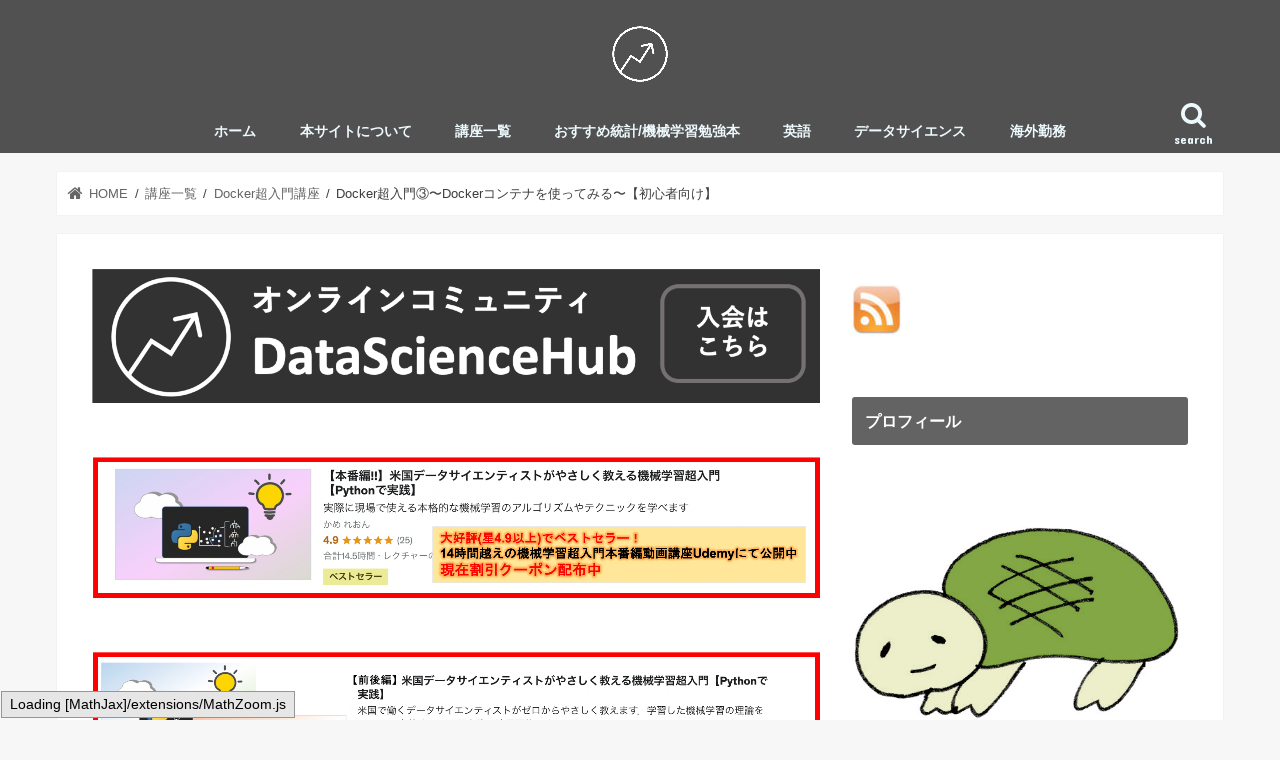

--- FILE ---
content_type: text/html; charset=UTF-8
request_url: https://datawokagaku.com/howtouse_container/
body_size: 26400
content:
<!doctype html>
<!--[if lt IE 7]><html dir="ltr" lang="ja" prefix="og: https://ogp.me/ns#" class="no-js lt-ie9 lt-ie8 lt-ie7"><![endif]-->
<!--[if (IE 7)&!(IEMobile)]><html dir="ltr" lang="ja" prefix="og: https://ogp.me/ns#" class="no-js lt-ie9 lt-ie8"><![endif]-->
<!--[if (IE 8)&!(IEMobile)]><html dir="ltr" lang="ja" prefix="og: https://ogp.me/ns#" class="no-js lt-ie9"><![endif]-->
<!--[if gt IE 8]><!--> <html dir="ltr" lang="ja" prefix="og: https://ogp.me/ns#" class="no-js"><!--<![endif]-->

<head>
<meta charset="utf-8">
<meta http-equiv="X-UA-Compatible" content="IE=edge">
<title>Docker超入門③〜Dockerコンテナを使ってみる〜【初心者向け】 - 米国データサイエンティストのブログ</title>
<meta name="HandheldFriendly" content="True">
<meta name="MobileOptimized" content="320">
<meta name="viewport" content="width=device-width, initial-scale=1"/>

<link rel="apple-touch-icon" href="https://datawokagaku.com/wp-content/uploads/2019/10/logo-white.png"><link rel="icon" href="https://datawokagaku.com/wp-content/uploads/2019/10/logo-white.png">
<link rel="pingback" href="https://datawokagaku.com/xmlrpc.php">

<!--[if IE]>
<link rel="shortcut icon" href="https://datawokagaku.com/wp-content/uploads/2019/10/logo-white.png"><![endif]-->

<!-- GAタグ -->
<script>
  (function(i,s,o,g,r,a,m){i['GoogleAnalyticsObject']=r;i[r]=i[r]||function(){
  (i[r].q=i[r].q||[]).push(arguments)},i[r].l=1*new Date();a=s.createElement(o),
  m=s.getElementsByTagName(o)[0];a.async=1;a.src=g;m.parentNode.insertBefore(a,m)
  })(window,document,'script','//www.google-analytics.com/analytics.js','ga');

  ga('create', 'UA-150010256-1', 'auto');
  ga('send', 'pageview');

</script>

<script data-ad-client="ca-pub-1490935655871053" async src="https://pagead2.googlesyndication.com/pagead/js/adsbygoogle.js"></script>
<meta name="facebook-domain-verification" content="kflyyd5uynhmohkjqswbdvhdu0nfrw" />

		<!-- All in One SEO 4.7.0 - aioseo.com -->
		<meta name="description" content="こんにちは，米国データサイエンティストのかめ(@usdatascientist)です． Docker超入門も3" />
		<meta name="robots" content="max-image-preview:large" />
		<link rel="canonical" href="https://datawokagaku.com/howtouse_container/" />
		<meta name="generator" content="All in One SEO (AIOSEO) 4.7.0" />
		<meta property="og:locale" content="ja_JP" />
		<meta property="og:site_name" content="米国データサイエンティストのブログ -" />
		<meta property="og:type" content="article" />
		<meta property="og:title" content="Docker超入門③〜Dockerコンテナを使ってみる〜【初心者向け】 - 米国データサイエンティストのブログ" />
		<meta property="og:description" content="こんにちは，米国データサイエンティストのかめ(@usdatascientist)です． Docker超入門も3" />
		<meta property="og:url" content="https://datawokagaku.com/howtouse_container/" />
		<meta property="article:published_time" content="2020-01-04T17:51:14+00:00" />
		<meta property="article:modified_time" content="2020-06-09T03:17:08+00:00" />
		<meta name="twitter:card" content="summary_large_image" />
		<meta name="twitter:title" content="Docker超入門③〜Dockerコンテナを使ってみる〜【初心者向け】 - 米国データサイエンティストのブログ" />
		<meta name="twitter:description" content="こんにちは，米国データサイエンティストのかめ(@usdatascientist)です． Docker超入門も3" />
		<script type="application/ld+json" class="aioseo-schema">
			{"@context":"https:\/\/schema.org","@graph":[{"@type":"BlogPosting","@id":"https:\/\/datawokagaku.com\/howtouse_container\/#blogposting","name":"Docker\u8d85\u5165\u9580\u2462\u301cDocker\u30b3\u30f3\u30c6\u30ca\u3092\u4f7f\u3063\u3066\u307f\u308b\u301c\u3010\u521d\u5fc3\u8005\u5411\u3051\u3011 - \u7c73\u56fd\u30c7\u30fc\u30bf\u30b5\u30a4\u30a8\u30f3\u30c6\u30a3\u30b9\u30c8\u306e\u30d6\u30ed\u30b0","headline":"Docker\u8d85\u5165\u9580\u2462\u301cDocker\u30b3\u30f3\u30c6\u30ca\u3092\u4f7f\u3063\u3066\u307f\u308b\u301c\u3010\u521d\u5fc3\u8005\u5411\u3051\u3011","author":{"@id":"https:\/\/datawokagaku.com\/author\/globaldatascientist\/#author"},"publisher":{"@id":"https:\/\/datawokagaku.com\/#organization"},"image":{"@type":"ImageObject","url":"https:\/\/datawokagaku.com\/wp-content\/uploads\/2020\/01\/docker_icon.png","width":1172,"height":977},"datePublished":"2020-01-05T02:51:14+09:00","dateModified":"2020-06-09T12:17:08+09:00","inLanguage":"ja","mainEntityOfPage":{"@id":"https:\/\/datawokagaku.com\/howtouse_container\/#webpage"},"isPartOf":{"@id":"https:\/\/datawokagaku.com\/howtouse_container\/#webpage"},"articleSection":"Docker\u8d85\u5165\u9580\u8b1b\u5ea7, \u30d7\u30ed\u30b0\u30e9\u30df\u30f3\u30b0, Docker, \u30d7\u30ed\u30b0\u30e9\u30df\u30f3\u30b0, \u5165\u9580"},{"@type":"BreadcrumbList","@id":"https:\/\/datawokagaku.com\/howtouse_container\/#breadcrumblist","itemListElement":[{"@type":"ListItem","@id":"https:\/\/datawokagaku.com\/#listItem","position":1,"name":"\u5bb6","item":"https:\/\/datawokagaku.com\/","nextItem":"https:\/\/datawokagaku.com\/howtouse_container\/#listItem"},{"@type":"ListItem","@id":"https:\/\/datawokagaku.com\/howtouse_container\/#listItem","position":2,"name":"Docker\u8d85\u5165\u9580\u2462\u301cDocker\u30b3\u30f3\u30c6\u30ca\u3092\u4f7f\u3063\u3066\u307f\u308b\u301c\u3010\u521d\u5fc3\u8005\u5411\u3051\u3011","previousItem":"https:\/\/datawokagaku.com\/#listItem"}]},{"@type":"Organization","@id":"https:\/\/datawokagaku.com\/#organization","name":"\u7c73\u56fd\u30c7\u30fc\u30bf\u30b5\u30a4\u30a8\u30f3\u30c6\u30a3\u30b9\u30c8\u306e\u30d6\u30ed\u30b0","url":"https:\/\/datawokagaku.com\/"},{"@type":"Person","@id":"https:\/\/datawokagaku.com\/author\/globaldatascientist\/#author","url":"https:\/\/datawokagaku.com\/author\/globaldatascientist\/","name":"\u304b\u3081@\u7c73\u56fd\u30c7\u30fc\u30bf\u30b5\u30a4\u30a8\u30f3\u30c6\u30a3\u30b9\u30c8","image":{"@type":"ImageObject","@id":"https:\/\/datawokagaku.com\/howtouse_container\/#authorImage","url":"https:\/\/secure.gravatar.com\/avatar\/e2b613e07e54e62ff1e7ddd5fca19773?s=96&d=mm&r=g","width":96,"height":96,"caption":"\u304b\u3081@\u7c73\u56fd\u30c7\u30fc\u30bf\u30b5\u30a4\u30a8\u30f3\u30c6\u30a3\u30b9\u30c8"}},{"@type":"WebPage","@id":"https:\/\/datawokagaku.com\/howtouse_container\/#webpage","url":"https:\/\/datawokagaku.com\/howtouse_container\/","name":"Docker\u8d85\u5165\u9580\u2462\u301cDocker\u30b3\u30f3\u30c6\u30ca\u3092\u4f7f\u3063\u3066\u307f\u308b\u301c\u3010\u521d\u5fc3\u8005\u5411\u3051\u3011 - \u7c73\u56fd\u30c7\u30fc\u30bf\u30b5\u30a4\u30a8\u30f3\u30c6\u30a3\u30b9\u30c8\u306e\u30d6\u30ed\u30b0","description":"\u3053\u3093\u306b\u3061\u306f\uff0c\u7c73\u56fd\u30c7\u30fc\u30bf\u30b5\u30a4\u30a8\u30f3\u30c6\u30a3\u30b9\u30c8\u306e\u304b\u3081(@usdatascientist)\u3067\u3059\uff0e Docker\u8d85\u5165\u9580\u30823","inLanguage":"ja","isPartOf":{"@id":"https:\/\/datawokagaku.com\/#website"},"breadcrumb":{"@id":"https:\/\/datawokagaku.com\/howtouse_container\/#breadcrumblist"},"author":{"@id":"https:\/\/datawokagaku.com\/author\/globaldatascientist\/#author"},"creator":{"@id":"https:\/\/datawokagaku.com\/author\/globaldatascientist\/#author"},"image":{"@type":"ImageObject","url":"https:\/\/datawokagaku.com\/wp-content\/uploads\/2020\/01\/docker_icon.png","@id":"https:\/\/datawokagaku.com\/howtouse_container\/#mainImage","width":1172,"height":977},"primaryImageOfPage":{"@id":"https:\/\/datawokagaku.com\/howtouse_container\/#mainImage"},"datePublished":"2020-01-05T02:51:14+09:00","dateModified":"2020-06-09T12:17:08+09:00"},{"@type":"WebSite","@id":"https:\/\/datawokagaku.com\/#website","url":"https:\/\/datawokagaku.com\/","name":"\u7c73\u56fd\u30c7\u30fc\u30bf\u30b5\u30a4\u30a8\u30f3\u30c6\u30a3\u30b9\u30c8\u306e\u30d6\u30ed\u30b0","inLanguage":"ja","publisher":{"@id":"https:\/\/datawokagaku.com\/#organization"}}]}
		</script>
		<!-- All in One SEO -->

<link rel='dns-prefetch' href='//ajax.googleapis.com' />
<link rel='dns-prefetch' href='//fonts.googleapis.com' />
<link rel='dns-prefetch' href='//maxcdn.bootstrapcdn.com' />
<link rel="alternate" type="application/rss+xml" title="米国データサイエンティストのブログ &raquo; フィード" href="https://datawokagaku.com/feed/" />
<link rel="alternate" type="application/rss+xml" title="米国データサイエンティストのブログ &raquo; コメントフィード" href="https://datawokagaku.com/comments/feed/" />
<link rel="alternate" type="application/rss+xml" title="米国データサイエンティストのブログ &raquo; Docker超入門③〜Dockerコンテナを使ってみる〜【初心者向け】 のコメントのフィード" href="https://datawokagaku.com/howtouse_container/feed/" />
<script type="text/javascript">
/* <![CDATA[ */
window._wpemojiSettings = {"baseUrl":"https:\/\/s.w.org\/images\/core\/emoji\/15.0.3\/72x72\/","ext":".png","svgUrl":"https:\/\/s.w.org\/images\/core\/emoji\/15.0.3\/svg\/","svgExt":".svg","source":{"concatemoji":"https:\/\/datawokagaku.com\/wp-includes\/js\/wp-emoji-release.min.js"}};
/*! This file is auto-generated */
!function(i,n){var o,s,e;function c(e){try{var t={supportTests:e,timestamp:(new Date).valueOf()};sessionStorage.setItem(o,JSON.stringify(t))}catch(e){}}function p(e,t,n){e.clearRect(0,0,e.canvas.width,e.canvas.height),e.fillText(t,0,0);var t=new Uint32Array(e.getImageData(0,0,e.canvas.width,e.canvas.height).data),r=(e.clearRect(0,0,e.canvas.width,e.canvas.height),e.fillText(n,0,0),new Uint32Array(e.getImageData(0,0,e.canvas.width,e.canvas.height).data));return t.every(function(e,t){return e===r[t]})}function u(e,t,n){switch(t){case"flag":return n(e,"\ud83c\udff3\ufe0f\u200d\u26a7\ufe0f","\ud83c\udff3\ufe0f\u200b\u26a7\ufe0f")?!1:!n(e,"\ud83c\uddfa\ud83c\uddf3","\ud83c\uddfa\u200b\ud83c\uddf3")&&!n(e,"\ud83c\udff4\udb40\udc67\udb40\udc62\udb40\udc65\udb40\udc6e\udb40\udc67\udb40\udc7f","\ud83c\udff4\u200b\udb40\udc67\u200b\udb40\udc62\u200b\udb40\udc65\u200b\udb40\udc6e\u200b\udb40\udc67\u200b\udb40\udc7f");case"emoji":return!n(e,"\ud83d\udc26\u200d\u2b1b","\ud83d\udc26\u200b\u2b1b")}return!1}function f(e,t,n){var r="undefined"!=typeof WorkerGlobalScope&&self instanceof WorkerGlobalScope?new OffscreenCanvas(300,150):i.createElement("canvas"),a=r.getContext("2d",{willReadFrequently:!0}),o=(a.textBaseline="top",a.font="600 32px Arial",{});return e.forEach(function(e){o[e]=t(a,e,n)}),o}function t(e){var t=i.createElement("script");t.src=e,t.defer=!0,i.head.appendChild(t)}"undefined"!=typeof Promise&&(o="wpEmojiSettingsSupports",s=["flag","emoji"],n.supports={everything:!0,everythingExceptFlag:!0},e=new Promise(function(e){i.addEventListener("DOMContentLoaded",e,{once:!0})}),new Promise(function(t){var n=function(){try{var e=JSON.parse(sessionStorage.getItem(o));if("object"==typeof e&&"number"==typeof e.timestamp&&(new Date).valueOf()<e.timestamp+604800&&"object"==typeof e.supportTests)return e.supportTests}catch(e){}return null}();if(!n){if("undefined"!=typeof Worker&&"undefined"!=typeof OffscreenCanvas&&"undefined"!=typeof URL&&URL.createObjectURL&&"undefined"!=typeof Blob)try{var e="postMessage("+f.toString()+"("+[JSON.stringify(s),u.toString(),p.toString()].join(",")+"));",r=new Blob([e],{type:"text/javascript"}),a=new Worker(URL.createObjectURL(r),{name:"wpTestEmojiSupports"});return void(a.onmessage=function(e){c(n=e.data),a.terminate(),t(n)})}catch(e){}c(n=f(s,u,p))}t(n)}).then(function(e){for(var t in e)n.supports[t]=e[t],n.supports.everything=n.supports.everything&&n.supports[t],"flag"!==t&&(n.supports.everythingExceptFlag=n.supports.everythingExceptFlag&&n.supports[t]);n.supports.everythingExceptFlag=n.supports.everythingExceptFlag&&!n.supports.flag,n.DOMReady=!1,n.readyCallback=function(){n.DOMReady=!0}}).then(function(){return e}).then(function(){var e;n.supports.everything||(n.readyCallback(),(e=n.source||{}).concatemoji?t(e.concatemoji):e.wpemoji&&e.twemoji&&(t(e.twemoji),t(e.wpemoji)))}))}((window,document),window._wpemojiSettings);
/* ]]> */
</script>
<link rel='stylesheet' id='urvanov_syntax_highlighter-css' href='https://datawokagaku.com/wp-content/plugins/urvanov-syntax-highlighter/css/min/urvanov_syntax_highlighter.min.css' type='text/css' media='all' />
<link rel='stylesheet' id='crayon-theme-classic-css' href='https://datawokagaku.com/wp-content/plugins/urvanov-syntax-highlighter/themes/classic/classic.css' type='text/css' media='all' />
<link rel='stylesheet' id='crayon-theme-dark-terminal-css' href='https://datawokagaku.com/wp-content/plugins/urvanov-syntax-highlighter/themes/dark-terminal/dark-terminal.css' type='text/css' media='all' />
<link rel='stylesheet' id='crayon-font-monaco-css' href='https://datawokagaku.com/wp-content/plugins/urvanov-syntax-highlighter/fonts/monaco.css' type='text/css' media='all' />
<style id='wp-emoji-styles-inline-css' type='text/css'>

	img.wp-smiley, img.emoji {
		display: inline !important;
		border: none !important;
		box-shadow: none !important;
		height: 1em !important;
		width: 1em !important;
		margin: 0 0.07em !important;
		vertical-align: -0.1em !important;
		background: none !important;
		padding: 0 !important;
	}
</style>
<link rel='stylesheet' id='wp-block-library-css' href='https://datawokagaku.com/wp-includes/css/dist/block-library/style.min.css' type='text/css' media='all' />
<style id='classic-theme-styles-inline-css' type='text/css'>
/*! This file is auto-generated */
.wp-block-button__link{color:#fff;background-color:#32373c;border-radius:9999px;box-shadow:none;text-decoration:none;padding:calc(.667em + 2px) calc(1.333em + 2px);font-size:1.125em}.wp-block-file__button{background:#32373c;color:#fff;text-decoration:none}
</style>
<style id='global-styles-inline-css' type='text/css'>
:root{--wp--preset--aspect-ratio--square: 1;--wp--preset--aspect-ratio--4-3: 4/3;--wp--preset--aspect-ratio--3-4: 3/4;--wp--preset--aspect-ratio--3-2: 3/2;--wp--preset--aspect-ratio--2-3: 2/3;--wp--preset--aspect-ratio--16-9: 16/9;--wp--preset--aspect-ratio--9-16: 9/16;--wp--preset--color--black: #000000;--wp--preset--color--cyan-bluish-gray: #abb8c3;--wp--preset--color--white: #ffffff;--wp--preset--color--pale-pink: #f78da7;--wp--preset--color--vivid-red: #cf2e2e;--wp--preset--color--luminous-vivid-orange: #ff6900;--wp--preset--color--luminous-vivid-amber: #fcb900;--wp--preset--color--light-green-cyan: #7bdcb5;--wp--preset--color--vivid-green-cyan: #00d084;--wp--preset--color--pale-cyan-blue: #8ed1fc;--wp--preset--color--vivid-cyan-blue: #0693e3;--wp--preset--color--vivid-purple: #9b51e0;--wp--preset--gradient--vivid-cyan-blue-to-vivid-purple: linear-gradient(135deg,rgba(6,147,227,1) 0%,rgb(155,81,224) 100%);--wp--preset--gradient--light-green-cyan-to-vivid-green-cyan: linear-gradient(135deg,rgb(122,220,180) 0%,rgb(0,208,130) 100%);--wp--preset--gradient--luminous-vivid-amber-to-luminous-vivid-orange: linear-gradient(135deg,rgba(252,185,0,1) 0%,rgba(255,105,0,1) 100%);--wp--preset--gradient--luminous-vivid-orange-to-vivid-red: linear-gradient(135deg,rgba(255,105,0,1) 0%,rgb(207,46,46) 100%);--wp--preset--gradient--very-light-gray-to-cyan-bluish-gray: linear-gradient(135deg,rgb(238,238,238) 0%,rgb(169,184,195) 100%);--wp--preset--gradient--cool-to-warm-spectrum: linear-gradient(135deg,rgb(74,234,220) 0%,rgb(151,120,209) 20%,rgb(207,42,186) 40%,rgb(238,44,130) 60%,rgb(251,105,98) 80%,rgb(254,248,76) 100%);--wp--preset--gradient--blush-light-purple: linear-gradient(135deg,rgb(255,206,236) 0%,rgb(152,150,240) 100%);--wp--preset--gradient--blush-bordeaux: linear-gradient(135deg,rgb(254,205,165) 0%,rgb(254,45,45) 50%,rgb(107,0,62) 100%);--wp--preset--gradient--luminous-dusk: linear-gradient(135deg,rgb(255,203,112) 0%,rgb(199,81,192) 50%,rgb(65,88,208) 100%);--wp--preset--gradient--pale-ocean: linear-gradient(135deg,rgb(255,245,203) 0%,rgb(182,227,212) 50%,rgb(51,167,181) 100%);--wp--preset--gradient--electric-grass: linear-gradient(135deg,rgb(202,248,128) 0%,rgb(113,206,126) 100%);--wp--preset--gradient--midnight: linear-gradient(135deg,rgb(2,3,129) 0%,rgb(40,116,252) 100%);--wp--preset--font-size--small: 13px;--wp--preset--font-size--medium: 20px;--wp--preset--font-size--large: 36px;--wp--preset--font-size--x-large: 42px;--wp--preset--spacing--20: 0.44rem;--wp--preset--spacing--30: 0.67rem;--wp--preset--spacing--40: 1rem;--wp--preset--spacing--50: 1.5rem;--wp--preset--spacing--60: 2.25rem;--wp--preset--spacing--70: 3.38rem;--wp--preset--spacing--80: 5.06rem;--wp--preset--shadow--natural: 6px 6px 9px rgba(0, 0, 0, 0.2);--wp--preset--shadow--deep: 12px 12px 50px rgba(0, 0, 0, 0.4);--wp--preset--shadow--sharp: 6px 6px 0px rgba(0, 0, 0, 0.2);--wp--preset--shadow--outlined: 6px 6px 0px -3px rgba(255, 255, 255, 1), 6px 6px rgba(0, 0, 0, 1);--wp--preset--shadow--crisp: 6px 6px 0px rgba(0, 0, 0, 1);}:where(.is-layout-flex){gap: 0.5em;}:where(.is-layout-grid){gap: 0.5em;}body .is-layout-flex{display: flex;}.is-layout-flex{flex-wrap: wrap;align-items: center;}.is-layout-flex > :is(*, div){margin: 0;}body .is-layout-grid{display: grid;}.is-layout-grid > :is(*, div){margin: 0;}:where(.wp-block-columns.is-layout-flex){gap: 2em;}:where(.wp-block-columns.is-layout-grid){gap: 2em;}:where(.wp-block-post-template.is-layout-flex){gap: 1.25em;}:where(.wp-block-post-template.is-layout-grid){gap: 1.25em;}.has-black-color{color: var(--wp--preset--color--black) !important;}.has-cyan-bluish-gray-color{color: var(--wp--preset--color--cyan-bluish-gray) !important;}.has-white-color{color: var(--wp--preset--color--white) !important;}.has-pale-pink-color{color: var(--wp--preset--color--pale-pink) !important;}.has-vivid-red-color{color: var(--wp--preset--color--vivid-red) !important;}.has-luminous-vivid-orange-color{color: var(--wp--preset--color--luminous-vivid-orange) !important;}.has-luminous-vivid-amber-color{color: var(--wp--preset--color--luminous-vivid-amber) !important;}.has-light-green-cyan-color{color: var(--wp--preset--color--light-green-cyan) !important;}.has-vivid-green-cyan-color{color: var(--wp--preset--color--vivid-green-cyan) !important;}.has-pale-cyan-blue-color{color: var(--wp--preset--color--pale-cyan-blue) !important;}.has-vivid-cyan-blue-color{color: var(--wp--preset--color--vivid-cyan-blue) !important;}.has-vivid-purple-color{color: var(--wp--preset--color--vivid-purple) !important;}.has-black-background-color{background-color: var(--wp--preset--color--black) !important;}.has-cyan-bluish-gray-background-color{background-color: var(--wp--preset--color--cyan-bluish-gray) !important;}.has-white-background-color{background-color: var(--wp--preset--color--white) !important;}.has-pale-pink-background-color{background-color: var(--wp--preset--color--pale-pink) !important;}.has-vivid-red-background-color{background-color: var(--wp--preset--color--vivid-red) !important;}.has-luminous-vivid-orange-background-color{background-color: var(--wp--preset--color--luminous-vivid-orange) !important;}.has-luminous-vivid-amber-background-color{background-color: var(--wp--preset--color--luminous-vivid-amber) !important;}.has-light-green-cyan-background-color{background-color: var(--wp--preset--color--light-green-cyan) !important;}.has-vivid-green-cyan-background-color{background-color: var(--wp--preset--color--vivid-green-cyan) !important;}.has-pale-cyan-blue-background-color{background-color: var(--wp--preset--color--pale-cyan-blue) !important;}.has-vivid-cyan-blue-background-color{background-color: var(--wp--preset--color--vivid-cyan-blue) !important;}.has-vivid-purple-background-color{background-color: var(--wp--preset--color--vivid-purple) !important;}.has-black-border-color{border-color: var(--wp--preset--color--black) !important;}.has-cyan-bluish-gray-border-color{border-color: var(--wp--preset--color--cyan-bluish-gray) !important;}.has-white-border-color{border-color: var(--wp--preset--color--white) !important;}.has-pale-pink-border-color{border-color: var(--wp--preset--color--pale-pink) !important;}.has-vivid-red-border-color{border-color: var(--wp--preset--color--vivid-red) !important;}.has-luminous-vivid-orange-border-color{border-color: var(--wp--preset--color--luminous-vivid-orange) !important;}.has-luminous-vivid-amber-border-color{border-color: var(--wp--preset--color--luminous-vivid-amber) !important;}.has-light-green-cyan-border-color{border-color: var(--wp--preset--color--light-green-cyan) !important;}.has-vivid-green-cyan-border-color{border-color: var(--wp--preset--color--vivid-green-cyan) !important;}.has-pale-cyan-blue-border-color{border-color: var(--wp--preset--color--pale-cyan-blue) !important;}.has-vivid-cyan-blue-border-color{border-color: var(--wp--preset--color--vivid-cyan-blue) !important;}.has-vivid-purple-border-color{border-color: var(--wp--preset--color--vivid-purple) !important;}.has-vivid-cyan-blue-to-vivid-purple-gradient-background{background: var(--wp--preset--gradient--vivid-cyan-blue-to-vivid-purple) !important;}.has-light-green-cyan-to-vivid-green-cyan-gradient-background{background: var(--wp--preset--gradient--light-green-cyan-to-vivid-green-cyan) !important;}.has-luminous-vivid-amber-to-luminous-vivid-orange-gradient-background{background: var(--wp--preset--gradient--luminous-vivid-amber-to-luminous-vivid-orange) !important;}.has-luminous-vivid-orange-to-vivid-red-gradient-background{background: var(--wp--preset--gradient--luminous-vivid-orange-to-vivid-red) !important;}.has-very-light-gray-to-cyan-bluish-gray-gradient-background{background: var(--wp--preset--gradient--very-light-gray-to-cyan-bluish-gray) !important;}.has-cool-to-warm-spectrum-gradient-background{background: var(--wp--preset--gradient--cool-to-warm-spectrum) !important;}.has-blush-light-purple-gradient-background{background: var(--wp--preset--gradient--blush-light-purple) !important;}.has-blush-bordeaux-gradient-background{background: var(--wp--preset--gradient--blush-bordeaux) !important;}.has-luminous-dusk-gradient-background{background: var(--wp--preset--gradient--luminous-dusk) !important;}.has-pale-ocean-gradient-background{background: var(--wp--preset--gradient--pale-ocean) !important;}.has-electric-grass-gradient-background{background: var(--wp--preset--gradient--electric-grass) !important;}.has-midnight-gradient-background{background: var(--wp--preset--gradient--midnight) !important;}.has-small-font-size{font-size: var(--wp--preset--font-size--small) !important;}.has-medium-font-size{font-size: var(--wp--preset--font-size--medium) !important;}.has-large-font-size{font-size: var(--wp--preset--font-size--large) !important;}.has-x-large-font-size{font-size: var(--wp--preset--font-size--x-large) !important;}
:where(.wp-block-post-template.is-layout-flex){gap: 1.25em;}:where(.wp-block-post-template.is-layout-grid){gap: 1.25em;}
:where(.wp-block-columns.is-layout-flex){gap: 2em;}:where(.wp-block-columns.is-layout-grid){gap: 2em;}
:root :where(.wp-block-pullquote){font-size: 1.5em;line-height: 1.6;}
</style>
<link rel='stylesheet' id='swpm.common-css' href='https://datawokagaku.com/wp-content/plugins/simple-membership/css/swpm.common.css' type='text/css' media='all' />
<link rel='stylesheet' id='toc-screen-css' href='https://datawokagaku.com/wp-content/plugins/table-of-contents-plus/screen.min.css' type='text/css' media='all' />
<link rel='stylesheet' id='style-css' href='https://datawokagaku.com/wp-content/themes/jstork/style.css' type='text/css' media='all' />
<link rel='stylesheet' id='child-style-css' href='https://datawokagaku.com/wp-content/themes/jstork_custom/style.css' type='text/css' media='all' />
<link rel='stylesheet' id='slick-css' href='https://datawokagaku.com/wp-content/themes/jstork/library/css/slick.css' type='text/css' media='all' />
<link rel='stylesheet' id='shortcode-css' href='https://datawokagaku.com/wp-content/themes/jstork/library/css/shortcode.css' type='text/css' media='all' />
<link rel='stylesheet' id='gf_Concert-css' href='//fonts.googleapis.com/css?family=Concert+One' type='text/css' media='all' />
<link rel='stylesheet' id='gf_Lato-css' href='//fonts.googleapis.com/css?family=Lato' type='text/css' media='all' />
<link rel='stylesheet' id='fontawesome-css' href='//maxcdn.bootstrapcdn.com/font-awesome/4.7.0/css/font-awesome.min.css' type='text/css' media='all' />
<link rel='stylesheet' id='remodal-css' href='https://datawokagaku.com/wp-content/themes/jstork/library/css/remodal.css' type='text/css' media='all' />
<link rel='stylesheet' id='animate-css' href='https://datawokagaku.com/wp-content/themes/jstork/library/css/animate.min.css' type='text/css' media='all' />
<link rel='stylesheet' id='amazonjs-css' href='https://datawokagaku.com/wp-content/plugins/amazonjs/css/amazonjs.css' type='text/css' media='all' />
<script type="text/javascript" src="//ajax.googleapis.com/ajax/libs/jquery/1.12.4/jquery.min.js" id="jquery-js"></script>
<script type="text/javascript" id="urvanov_syntax_highlighter_js-js-extra">
/* <![CDATA[ */
var UrvanovSyntaxHighlighterSyntaxSettings = {"version":"2.8.37","is_admin":"0","ajaxurl":"https:\/\/datawokagaku.com\/wp-admin\/admin-ajax.php","prefix":"urvanov-syntax-highlighter-","setting":"urvanov-syntax-highlighter-setting","selected":"urvanov-syntax-highlighter-setting-selected","changed":"urvanov-syntax-highlighter-setting-changed","special":"urvanov-syntax-highlighter-setting-special","orig_value":"data-orig-value","debug":""};
var UrvanovSyntaxHighlighterSyntaxStrings = {"copy":"Copied to the clipboard","minimize":"Click To Expand Code"};
/* ]]> */
</script>
<script type="text/javascript" src="https://datawokagaku.com/wp-content/plugins/urvanov-syntax-highlighter/js/min/urvanov_syntax_highlighter.min.js" id="urvanov_syntax_highlighter_js-js"></script>
<link rel="https://api.w.org/" href="https://datawokagaku.com/wp-json/" /><link rel="alternate" title="JSON" type="application/json" href="https://datawokagaku.com/wp-json/wp/v2/posts/425" /><link rel="EditURI" type="application/rsd+xml" title="RSD" href="https://datawokagaku.com/xmlrpc.php?rsd" />

<link rel='shortlink' href='https://datawokagaku.com/?p=425' />
<link rel="alternate" title="oEmbed (JSON)" type="application/json+oembed" href="https://datawokagaku.com/wp-json/oembed/1.0/embed?url=https%3A%2F%2Fdatawokagaku.com%2Fhowtouse_container%2F" />
<link rel="alternate" title="oEmbed (XML)" type="text/xml+oembed" href="https://datawokagaku.com/wp-json/oembed/1.0/embed?url=https%3A%2F%2Fdatawokagaku.com%2Fhowtouse_container%2F&#038;format=xml" />
<style type="text/css">
body{color: #3E3E3E;}
a, #breadcrumb li.bc_homelink a::before, .authorbox .author_sns li a::before.accordionBtn{color: #565656;}
a:hover.accordionBtn.active{color: #E69B9B;}
.article-footer .post-categories li a,.article-footer .tags a{  background: #565656;  border:1px solid #565656;}
.article-footer .tags a{color:#565656; background: none;}
.article-footer .post-categories li a:hover,.article-footer .tags a:hover{ background:#E69B9B;  border-color:#E69B9B;}
input[type="text"],input[type="password"],input[type="datetime"],input[type="datetime-local"],input[type="date"],input[type="month"],input[type="time"],input[type="week"],input[type="number"],input[type="email"],input[type="url"],input[type="search"],input[type="tel"],input[type="color"],select,textarea,.field { background-color: #ffffff;}
.header{color: #ffffff;}
.bgfull .header,.header.bg,.header #inner-header,.menu-sp{background: #515151;}
#logo a{color: #eeee22;}
#g_nav .nav li a,.nav_btn,.menu-sp a,.menu-sp a,.menu-sp > ul:after{color: #edf9fc;}
#logo a:hover,#g_nav .nav li a:hover,.nav_btn:hover{color:#eeeeee;}
@media only screen and (min-width: 768px) {
.nav > li > a:after{background: #eeeeee;}
.nav ul {background: #666666;}
#g_nav .nav li ul.sub-menu li a{color: #f7f7f7;}
}
@media only screen and (max-width: 1165px) {
.site_description{background: #515151; color: #ffffff;}
}
#inner-content, #breadcrumb, .entry-content blockquote:before, .entry-content blockquote:after{background: #ffffff}
.top-post-list .post-list:before{background: #565656;}
.widget li a:after{color: #565656;}
.entry-content h2,.widgettitle{background: #636363; color: #ffffff;}
.entry-content h3{border-color: #636363;}
.h_boader .entry-content h2{border-color: #636363; color: #3E3E3E;}
.h_balloon .entry-content h2:after{border-top-color: #636363;}
.entry-content ul li:before{ background: #636363;}
.entry-content ol li:before{ background: #636363;}
.post-list-card .post-list .eyecatch .cat-name,.top-post-list .post-list .eyecatch .cat-name,.byline .cat-name,.single .authorbox .author-newpost li .cat-name,.related-box li .cat-name,.carouselwrap .cat-name,.eyecatch .cat-name{background: #fcee21; color:  #444444;}
ul.wpp-list li a:before{background: #636363; color: #ffffff;}
.readmore a{border:1px solid #565656;color:#565656;}
.readmore a:hover{background:#565656;color:#fff;}
.btn-wrap a{background: #565656;border: 1px solid #565656;}
.btn-wrap a:hover{background: #E69B9B;border-color: #E69B9B;}
.btn-wrap.simple a{border:1px solid #565656;color:#565656;}
.btn-wrap.simple a:hover{background:#565656;}
.blue-btn, .comment-reply-link, #submit { background-color: #565656; }
.blue-btn:hover, .comment-reply-link:hover, #submit:hover, .blue-btn:focus, .comment-reply-link:focus, #submit:focus {background-color: #E69B9B; }
#sidebar1{color: #444444;}
.widget:not(.widget_text) a{color:#666666;}
.widget:not(.widget_text) a:hover{color:#999999;}
.bgfull #footer-top,#footer-top .inner,.cta-inner{background-color: #666666; color: #CACACA;}
.footer a,#footer-top a{color: #f7f7f7;}
#footer-top .widgettitle{color: #CACACA;}
.bgfull .footer,.footer.bg,.footer .inner {background-color: #666666;color: #CACACA;}
.footer-links li a:before{ color: #515151;}
.pagination a, .pagination span,.page-links a{border-color: #565656; color: #565656;}
.pagination .current,.pagination .current:hover,.page-links ul > li > span{background-color: #565656; border-color: #565656;}
.pagination a:hover, .pagination a:focus,.page-links a:hover, .page-links a:focus{background-color: #565656; color: #fff;}
</style>
<meta name="generator" content="Elementor 3.26.3; features: e_font_icon_svg, additional_custom_breakpoints, e_element_cache; settings: css_print_method-external, google_font-enabled, font_display-swap">
			<style>
				.e-con.e-parent:nth-of-type(n+4):not(.e-lazyloaded):not(.e-no-lazyload),
				.e-con.e-parent:nth-of-type(n+4):not(.e-lazyloaded):not(.e-no-lazyload) * {
					background-image: none !important;
				}
				@media screen and (max-height: 1024px) {
					.e-con.e-parent:nth-of-type(n+3):not(.e-lazyloaded):not(.e-no-lazyload),
					.e-con.e-parent:nth-of-type(n+3):not(.e-lazyloaded):not(.e-no-lazyload) * {
						background-image: none !important;
					}
				}
				@media screen and (max-height: 640px) {
					.e-con.e-parent:nth-of-type(n+2):not(.e-lazyloaded):not(.e-no-lazyload),
					.e-con.e-parent:nth-of-type(n+2):not(.e-lazyloaded):not(.e-no-lazyload) * {
						background-image: none !important;
					}
				}
			</style>
			<script data-ad-client="ca-pub-1490935655871053" async src="https://pagead2.googlesyndication.com/pagead/js/adsbygoogle.js"></script><meta name="twitter:widgets:link-color" content="#000000"><meta name="twitter:widgets:border-color" content="#000000"><meta name="twitter:partner" content="tfwp"><link rel="icon" href="https://datawokagaku.com/wp-content/uploads/2019/10/cropped-logo-white-2-32x32.png" sizes="32x32" />
<link rel="icon" href="https://datawokagaku.com/wp-content/uploads/2019/10/cropped-logo-white-2-192x192.png" sizes="192x192" />
<link rel="apple-touch-icon" href="https://datawokagaku.com/wp-content/uploads/2019/10/cropped-logo-white-2-180x180.png" />
<meta name="msapplication-TileImage" content="https://datawokagaku.com/wp-content/uploads/2019/10/cropped-logo-white-2-270x270.png" />

<meta name="twitter:card" content="summary"><meta name="twitter:title" content="Docker超入門③〜Dockerコンテナを使ってみる〜【初心者向け】"><meta name="twitter:description" content="こんにちは，米国データサイエンティストのかめ(@usdatascientist)です． Docker超入門も3&hellip;"><meta name="twitter:image" content="https://datawokagaku.com/wp-content/uploads/2020/01/docker_icon.png"><meta name="twitter:creator" content="@usdatascientist">
</head>

<body class="post-template-default single single-post postid-425 single-format-standard bgfull pannavi_on h_default sidebarright undo_off elementor-default elementor-kit-3928">

	<!-- Google tag (gtag.js) -->
<script async src="https://www.googletagmanager.com/gtag/js?id=AW-16526665804">
</script>
<script>
  window.dataLayer = window.dataLayer || [];
  function gtag(){dataLayer.push(arguments);}
  gtag('js', new Date());

  gtag('config', 'AW-16526665804');
</script><div id="container">

<header class="header animated fadeIn headercenter" role="banner">
<div id="inner-header" class="wrap cf">
<div id="logo" class="gf fs_m">
<p class="h1 img"><a href="https://datawokagaku.com"><img src="https://datawokagaku.com/wp-content/uploads/2019/10/logo-white_original.png" alt="米国データサイエンティストのブログ"></a></p>
</div>

<a href="#searchbox" data-remodal-target="searchbox" class="nav_btn search_btn"><span class="text gf">search</span></a>

<nav id="g_nav" role="navigation">
<ul id="menu-%e3%83%8a%e3%83%93" class="nav top-nav cf"><li id="menu-item-35" class="menu-item menu-item-type-custom menu-item-object-custom menu-item-home menu-item-35"><a href="https://datawokagaku.com">ホーム</a></li>
<li id="menu-item-34" class="menu-item menu-item-type-post_type menu-item-object-page menu-item-34"><a href="https://datawokagaku.com/about/">本サイトについて</a></li>
<li id="menu-item-1118" class="menu-item menu-item-type-taxonomy menu-item-object-category current-post-ancestor menu-item-has-children menu-item-1118"><a href="https://datawokagaku.com/category/%e8%ac%9b%e5%ba%a7%e4%b8%80%e8%a6%a7/">講座一覧</a>
<ul class="sub-menu">
	<li id="menu-item-1122" class="menu-item menu-item-type-taxonomy menu-item-object-category menu-item-1122"><a href="https://datawokagaku.com/category/%e8%ac%9b%e5%ba%a7%e4%b8%80%e8%a6%a7/mac%e8%a8%ad%e5%ae%9a%e9%96%a2%e9%80%a3%e8%ac%9b%e5%ba%a7/">Mac設定関連講座</a></li>
	<li id="menu-item-1120" class="menu-item menu-item-type-taxonomy menu-item-object-category menu-item-1120"><a href="https://datawokagaku.com/category/%e8%ac%9b%e5%ba%a7%e4%b8%80%e8%a6%a7/git%e8%b6%85%e5%85%a5%e9%96%80%e8%ac%9b%e5%ba%a7/">Git超入門講座</a></li>
	<li id="menu-item-1121" class="menu-item menu-item-type-taxonomy menu-item-object-category current-post-ancestor current-menu-parent current-post-parent menu-item-1121"><a href="https://datawokagaku.com/category/%e8%ac%9b%e5%ba%a7%e4%b8%80%e8%a6%a7/docker%e8%b6%85%e5%85%a5%e9%96%80/">Docker超入門講座</a></li>
	<li id="menu-item-1119" class="menu-item menu-item-type-taxonomy menu-item-object-category menu-item-1119"><a href="https://datawokagaku.com/category/%e8%ac%9b%e5%ba%a7%e4%b8%80%e8%a6%a7/ds%e3%81%ae%e3%81%9f%e3%82%81%e3%81%aepython%e5%85%a5%e9%96%80%e8%ac%9b%e5%ba%a7/">DSのためのPython入門講座</a></li>
	<li id="menu-item-1739" class="menu-item menu-item-type-taxonomy menu-item-object-category menu-item-1739"><a href="https://datawokagaku.com/category/%e8%ac%9b%e5%ba%a7%e4%b8%80%e8%a6%a7/%e3%83%87%e3%83%bc%e3%82%bf%e3%82%b5%e3%82%a4%e3%82%a8%e3%83%b3%e3%82%b9%e8%ac%9b%e5%ba%a7%e7%b5%b1%e8%a8%88%e7%b7%a8/">データサイエンス講座(統計編)</a></li>
	<li id="menu-item-2728" class="menu-item menu-item-type-taxonomy menu-item-object-category menu-item-2728"><a href="https://datawokagaku.com/category/%e8%ac%9b%e5%ba%a7%e4%b8%80%e8%a6%a7/%e3%83%87%e3%83%bc%e3%82%bf%e3%82%b5%e3%82%a4%e3%82%a8%e3%83%b3%e3%82%b9%e8%ac%9b%e5%ba%a7%e6%a9%9f%e6%a2%b0%e5%ad%a6%e7%bf%92%e7%b7%a8/">データサイエンス講座(機械学習編)</a></li>
</ul>
</li>
<li id="menu-item-737" class="menu-item menu-item-type-taxonomy menu-item-object-category menu-item-737"><a href="https://datawokagaku.com/category/%e3%81%8a%e3%81%99%e3%81%99%e3%82%81%e7%b5%b1%e8%a8%88-%e6%a9%9f%e6%a2%b0%e5%ad%a6%e7%bf%92%e5%8b%89%e5%bc%b7%e6%9c%ac/">おすすめ統計/機械学習勉強本</a></li>
<li id="menu-item-1435" class="menu-item menu-item-type-taxonomy menu-item-object-category menu-item-1435"><a href="https://datawokagaku.com/category/%e8%8b%b1%e8%aa%9e/">英語</a></li>
<li id="menu-item-479" class="menu-item menu-item-type-taxonomy menu-item-object-category menu-item-479"><a href="https://datawokagaku.com/category/%e3%83%87%e3%83%bc%e3%82%bf%e3%82%b5%e3%82%a4%e3%82%a8%e3%83%b3%e3%82%b9/">データサイエンス</a></li>
<li id="menu-item-478" class="menu-item menu-item-type-taxonomy menu-item-object-category menu-item-478"><a href="https://datawokagaku.com/category/%e6%b5%b7%e5%a4%96%e5%8b%a4%e5%8b%99/">海外勤務</a></li>
</ul></nav>

<a href="#spnavi" data-remodal-target="spnavi" class="nav_btn"><span class="text gf">menu</span></a>



</div>
</header>

<div class="remodal" data-remodal-id="spnavi" data-remodal-options="hashTracking:false">
<button data-remodal-action="close" class="remodal-close"><span class="text gf">CLOSE</span></button>
<div id="nav_menu-3" class="widget widget_nav_menu"><div class="menu-%e3%83%8a%e3%83%93-container"><ul id="menu-%e3%83%8a%e3%83%93-1" class="menu"><li class="menu-item menu-item-type-custom menu-item-object-custom menu-item-home menu-item-35"><a href="https://datawokagaku.com">ホーム</a></li>
<li class="menu-item menu-item-type-post_type menu-item-object-page menu-item-34"><a href="https://datawokagaku.com/about/">本サイトについて</a></li>
<li class="menu-item menu-item-type-taxonomy menu-item-object-category current-post-ancestor menu-item-has-children menu-item-1118"><a href="https://datawokagaku.com/category/%e8%ac%9b%e5%ba%a7%e4%b8%80%e8%a6%a7/">講座一覧</a>
<ul class="sub-menu">
	<li class="menu-item menu-item-type-taxonomy menu-item-object-category menu-item-1122"><a href="https://datawokagaku.com/category/%e8%ac%9b%e5%ba%a7%e4%b8%80%e8%a6%a7/mac%e8%a8%ad%e5%ae%9a%e9%96%a2%e9%80%a3%e8%ac%9b%e5%ba%a7/">Mac設定関連講座</a></li>
	<li class="menu-item menu-item-type-taxonomy menu-item-object-category menu-item-1120"><a href="https://datawokagaku.com/category/%e8%ac%9b%e5%ba%a7%e4%b8%80%e8%a6%a7/git%e8%b6%85%e5%85%a5%e9%96%80%e8%ac%9b%e5%ba%a7/">Git超入門講座</a></li>
	<li class="menu-item menu-item-type-taxonomy menu-item-object-category current-post-ancestor current-menu-parent current-post-parent menu-item-1121"><a href="https://datawokagaku.com/category/%e8%ac%9b%e5%ba%a7%e4%b8%80%e8%a6%a7/docker%e8%b6%85%e5%85%a5%e9%96%80/">Docker超入門講座</a></li>
	<li class="menu-item menu-item-type-taxonomy menu-item-object-category menu-item-1119"><a href="https://datawokagaku.com/category/%e8%ac%9b%e5%ba%a7%e4%b8%80%e8%a6%a7/ds%e3%81%ae%e3%81%9f%e3%82%81%e3%81%aepython%e5%85%a5%e9%96%80%e8%ac%9b%e5%ba%a7/">DSのためのPython入門講座</a></li>
	<li class="menu-item menu-item-type-taxonomy menu-item-object-category menu-item-1739"><a href="https://datawokagaku.com/category/%e8%ac%9b%e5%ba%a7%e4%b8%80%e8%a6%a7/%e3%83%87%e3%83%bc%e3%82%bf%e3%82%b5%e3%82%a4%e3%82%a8%e3%83%b3%e3%82%b9%e8%ac%9b%e5%ba%a7%e7%b5%b1%e8%a8%88%e7%b7%a8/">データサイエンス講座(統計編)</a></li>
	<li class="menu-item menu-item-type-taxonomy menu-item-object-category menu-item-2728"><a href="https://datawokagaku.com/category/%e8%ac%9b%e5%ba%a7%e4%b8%80%e8%a6%a7/%e3%83%87%e3%83%bc%e3%82%bf%e3%82%b5%e3%82%a4%e3%82%a8%e3%83%b3%e3%82%b9%e8%ac%9b%e5%ba%a7%e6%a9%9f%e6%a2%b0%e5%ad%a6%e7%bf%92%e7%b7%a8/">データサイエンス講座(機械学習編)</a></li>
</ul>
</li>
<li class="menu-item menu-item-type-taxonomy menu-item-object-category menu-item-737"><a href="https://datawokagaku.com/category/%e3%81%8a%e3%81%99%e3%81%99%e3%82%81%e7%b5%b1%e8%a8%88-%e6%a9%9f%e6%a2%b0%e5%ad%a6%e7%bf%92%e5%8b%89%e5%bc%b7%e6%9c%ac/">おすすめ統計/機械学習勉強本</a></li>
<li class="menu-item menu-item-type-taxonomy menu-item-object-category menu-item-1435"><a href="https://datawokagaku.com/category/%e8%8b%b1%e8%aa%9e/">英語</a></li>
<li class="menu-item menu-item-type-taxonomy menu-item-object-category menu-item-479"><a href="https://datawokagaku.com/category/%e3%83%87%e3%83%bc%e3%82%bf%e3%82%b5%e3%82%a4%e3%82%a8%e3%83%b3%e3%82%b9/">データサイエンス</a></li>
<li class="menu-item menu-item-type-taxonomy menu-item-object-category menu-item-478"><a href="https://datawokagaku.com/category/%e6%b5%b7%e5%a4%96%e5%8b%a4%e5%8b%99/">海外勤務</a></li>
</ul></div></div><button data-remodal-action="close" class="remodal-close"><span class="text gf">CLOSE</span></button>
</div>




<div class="remodal searchbox" data-remodal-id="searchbox" data-remodal-options="hashTracking:false">
<div class="search cf"><dl><dt>キーワードで記事を検索</dt><dd><form role="search" method="get" id="searchform" class="searchform cf" action="https://datawokagaku.com/" >
		<input type="search" placeholder="検索する" value="" name="s" id="s" />
		<button type="submit" id="searchsubmit" ><i class="fa fa-search"></i></button>
		</form></dd></dl></div>
<button data-remodal-action="close" class="remodal-close"><span class="text gf">CLOSE</span></button>
</div>






<div id="breadcrumb" class="breadcrumb inner wrap cf"><ul><li itemscope itemtype="//data-vocabulary.org/Breadcrumb" class="bc_homelink"><a href="https://datawokagaku.com/" itemprop="url"><span itemprop="title"> HOME</span></a></li><li itemscope itemtype="//data-vocabulary.org/Breadcrumb"><a href="https://datawokagaku.com/category/%e8%ac%9b%e5%ba%a7%e4%b8%80%e8%a6%a7/" itemprop="url"><span itemprop="title">講座一覧</span></a></li><li itemscope itemtype="//data-vocabulary.org/Breadcrumb"><a href="https://datawokagaku.com/category/%e8%ac%9b%e5%ba%a7%e4%b8%80%e8%a6%a7/docker%e8%b6%85%e5%85%a5%e9%96%80/" itemprop="url"><span itemprop="title">Docker超入門講座</span></a></li><li>Docker超入門③〜Dockerコンテナを使ってみる〜【初心者向け】</li></ul></div>
<div id="content">
<div id="inner-content" class="wrap cf">

<main id="main" class="m-all t-all d-5of7 cf" role="main">
<article id="post-425" class="post-425 post type-post status-publish format-standard has-post-thumbnail hentry category-docker category-15 tag-docker tag-17 tag-27 article cf" role="article">
<div id="custom_html-13" class="widget_text widget widget_custom_html"><div class="textwidget custom-html-widget"><a href="https://datawokagaku.com/community/"><img fetchpriority="high" class="aligncenter wp-image-1607 size-full" src="https://datawokagaku.com/wp-content/uploads/2020/09/community_header.png" alt="" width="1999" height="368" /></a></div></div><div id="custom_html-29" class="widget_text widget widget_custom_html"><div class="textwidget custom-html-widget"><a href="https://datawokagaku.com/ml_video_lecture_honban/"><img class="aligncenter size-full wp-image-3715" src="https://datawokagaku.com/wp-content/uploads/2023/03/ml3_head_update.png" alt="" width="3185" height="614" /></a></div></div><div id="custom_html-26" class="widget_text widget widget_custom_html"><div class="textwidget custom-html-widget"><a href="https://datawokagaku.com/ml_video_lectures/"><img src="https://datawokagaku.com/wp-content/uploads/2022/10/ml_lecture_top_head-2.png" alt="" width="3125" height="742" class="aligncenter size-full wp-image-3577" /></a></div></div><div id="custom_html-22" class="widget_text widget widget_custom_html"><div class="textwidget custom-html-widget"><a href="https://datawokagaku.com/stats_python_video_lecture/"><img loading="lazy" class="aligncenter size-full wp-image-2602" src="https://datawokagaku.com/wp-content/uploads/2021/11/stats_python_udemy_header-3.png" alt="" width="4464" height="829" /></a></div></div><div id="custom_html-12" class="widget_text widget widget_custom_html"><div class="textwidget custom-html-widget"><a href="https://datawokagaku.com/ds_for_python_video_lecture/"><img loading="lazy" class="aligncenter wp-image-1593 size-full" src="https://datawokagaku.com/wp-content/uploads/2021/11/ds_python_udemy_header_4_9.png" alt="" width="2024" height="383" /></a></div></div><div id="custom_html-8" class="widget_text widget widget_custom_html"><div class="textwidget custom-html-widget"><a href="https://datawokagaku.com/docker_lecture/"><img loading="lazy" class="aligncenter wp-image-1565 size-full" src="https://datawokagaku.com/wp-content/uploads/2020/08/docker_udemy_header.png" alt="" width="2024" height="366" /></a></div></div><div id="custom_html-17" class="widget_text widget widget_custom_html"><div class="textwidget custom-html-widget"><a href="https://datawokagaku.com/git_video_lecture/"><img loading="lazy" class="aligncenter size-full wp-image-2237" src="https://datawokagaku.com/wp-content/uploads/2021/04/git_udemy_header_withMessage.png" alt="" width="2031" height="389" /></a></div></div><div id="custom_html-20" class="widget_text widget widget_custom_html"><div class="textwidget custom-html-widget"><a href="https://datawokagaku.com/python_video_lecture/"><img loading="lazy" class="aligncenter size-full wp-image-2278" src="https://datawokagaku.com/wp-content/uploads/2021/07/python_lec_udemy_header.png" alt="" width="2031" height="375" /></a></div></div><header class="article-header entry-header">
<p class="byline entry-meta vcard cf">
<span class="cat-name cat-id-86">Docker超入門講座</span><time class="date gf entry-date updated">2020.01.05</time>
<time class="date gf entry-date undo updated" datetime="2020-06-09">2020.06.09</time>
<span class="writer name author"><span class="fn">かめ@米国データサイエンティスト</span></span>
</p>

<h1 class="entry-title single-title" itemprop="headline" rel="bookmark">Docker超入門③〜Dockerコンテナを使ってみる〜【初心者向け】</h1>

<figure class="eyecatch">
<img loading="lazy" width="1172" height="977" src="https://datawokagaku.com/wp-content/uploads/2020/01/docker_icon.png" class="attachment-post-thumbnail size-post-thumbnail wp-post-image" alt="" decoding="async" srcset="https://datawokagaku.com/wp-content/uploads/2020/01/docker_icon.png 1172w, https://datawokagaku.com/wp-content/uploads/2020/01/docker_icon-300x250.png 300w, https://datawokagaku.com/wp-content/uploads/2020/01/docker_icon-768x640.png 768w, https://datawokagaku.com/wp-content/uploads/2020/01/docker_icon-1024x854.png 1024w" sizes="(max-width: 1172px) 100vw, 1172px" /></figure>
<div class="share short">
<div class="sns">
<ul class="cf">

<li class="twitter"> 
<a target="blank" href="//twitter.com/intent/tweet?url=https%3A%2F%2Fdatawokagaku.com%2Fhowtouse_container%2F&text=Docker%E8%B6%85%E5%85%A5%E9%96%80%E2%91%A2%E3%80%9CDocker%E3%82%B3%E3%83%B3%E3%83%86%E3%83%8A%E3%82%92%E4%BD%BF%E3%81%A3%E3%81%A6%E3%81%BF%E3%82%8B%E3%80%9C%E3%80%90%E5%88%9D%E5%BF%83%E8%80%85%E5%90%91%E3%81%91%E3%80%91&via=usdatascientist&tw_p=tweetbutton" onclick="window.open(this.href, 'tweetwindow', 'width=550, height=450,personalbar=0,toolbar=0,scrollbars=1,resizable=1'); return false;"><i class="fa fa-twitter"></i><span class="text">ツイート</span><span class="count"></span></a>
</li>

<li class="facebook">
<a href="//www.facebook.com/sharer.php?src=bm&u=https%3A%2F%2Fdatawokagaku.com%2Fhowtouse_container%2F&t=Docker%E8%B6%85%E5%85%A5%E9%96%80%E2%91%A2%E3%80%9CDocker%E3%82%B3%E3%83%B3%E3%83%86%E3%83%8A%E3%82%92%E4%BD%BF%E3%81%A3%E3%81%A6%E3%81%BF%E3%82%8B%E3%80%9C%E3%80%90%E5%88%9D%E5%BF%83%E8%80%85%E5%90%91%E3%81%91%E3%80%91" onclick="javascript:window.open(this.href, '', 'menubar=no,toolbar=no,resizable=yes,scrollbars=yes,height=300,width=600');return false;"><i class="fa fa-facebook"></i>
<span class="text">シェア</span><span class="count"></span></a>
</li>

<li class="hatebu">       
<a href="//b.hatena.ne.jp/add?mode=confirm&url=https://datawokagaku.com/howtouse_container/&title=Docker%E8%B6%85%E5%85%A5%E9%96%80%E2%91%A2%E3%80%9CDocker%E3%82%B3%E3%83%B3%E3%83%86%E3%83%8A%E3%82%92%E4%BD%BF%E3%81%A3%E3%81%A6%E3%81%BF%E3%82%8B%E3%80%9C%E3%80%90%E5%88%9D%E5%BF%83%E8%80%85%E5%90%91%E3%81%91%E3%80%91" onclick="window.open(this.href, 'HBwindow', 'width=600, height=400, menubar=no, toolbar=no, scrollbars=yes'); return false;" target="_blank"><span class="text">はてブ</span><span class="count"></span></a>
</li>

<li class="line">
<a href="//line.me/R/msg/text/?Docker%E8%B6%85%E5%85%A5%E9%96%80%E2%91%A2%E3%80%9CDocker%E3%82%B3%E3%83%B3%E3%83%86%E3%83%8A%E3%82%92%E4%BD%BF%E3%81%A3%E3%81%A6%E3%81%BF%E3%82%8B%E3%80%9C%E3%80%90%E5%88%9D%E5%BF%83%E8%80%85%E5%90%91%E3%81%91%E3%80%91%0Ahttps%3A%2F%2Fdatawokagaku.com%2Fhowtouse_container%2F" target="_blank"><span>LINE</span></a>
</li>

<li class="pocket">
<a href="//getpocket.com/edit?url=https://datawokagaku.com/howtouse_container/&title=Docker超入門③〜Dockerコンテナを使ってみる〜【初心者向け】" onclick="window.open(this.href, 'FBwindow', 'width=550, height=350, menubar=no, toolbar=no, scrollbars=yes'); return false;"><i class="fa fa-get-pocket"></i><span class="text">Pocket</span><span class="count"></span></a></li>

</ul>
</div> 
</div></header>



<section class="entry-content cf">

<div class="add titleunder">
<div id="custom_html-2" class="widget_text widget widget_custom_html"><div class="textwidget custom-html-widget"><script async src="https://pagead2.googlesyndication.com/pagead/js/adsbygoogle.js"></script>
<!-- 記事タイトル下PC -->
<ins class="adsbygoogle"
     style="display:block"
     data-ad-client="ca-pub-1490935655871053"
     data-ad-slot="8957242909"
     data-ad-format="auto"
     data-full-width-responsive="true"></ins>
<script>
     (adsbygoogle = window.adsbygoogle || []).push({});
</script></div></div><div id="text-6" class="widget widget_text">			<div class="textwidget"><p><span style="font-size: 18pt;"><strong><div class="supplement ">グローバルでAI開発者・データサイエンティストを目指す人向け</strong></span><br />
<span style="font-size: 18pt;"><strong><a href="https://datawokagaku.com/udemy/" target="_blank" rel="noopener">おすすめUdemy講座一覧</a></strong></p>
<p><span style="font-size: 18pt;"><strong><a href="https://datawokagaku.com/how_to_study_english/" target="_blank" rel="noopener">TOEIC300→海外就職の英語勉強法まとめ</a></strong></p>
<p><strong></div></strong></span></p>
</div>
		</div></div>

<p>こんにちは，米国データサイエンティストのかめ(<a href="https://twitter.com/usdatascientist" target="_blank" rel="noopener noreferrer">@usdatascientist</a>)です．</p>
<p>Docker超入門も3回目に突入しました！今回の記事ではDockerのコンテナに入って，作業をしてみようと思います．</p>
<p><a href="https://datawokagaku.com/startdocker/" target="_blank" rel="noopener noreferrer">前回の記事</a>では，Docker Hubに登録し，hello-worldのDocker imageを<strong>pull</strong>して<strong>run</strong>するところまでをやりました．<br />
(まだ前回の記事を読んでない人は是非読んでくださいね！)</p>
<blockquote class="wp-embedded-content" data-secret="jxu3vn5F47"><p><a href="https://datawokagaku.com/startdocker/">Docker超入門②〜Dockerの始め方〜【初心者向け】</a></p></blockquote>
<p><iframe title="&#8220;Docker超入門②〜Dockerの始め方〜【初心者向け】&#8221; &#8212; 米国データサイエンティストのブログ" class="wp-embedded-content" sandbox="allow-scripts" security="restricted" style="position: absolute; clip: rect(1px, 1px, 1px, 1px);" src="https://datawokagaku.com/startdocker/embed/#?secret=jxu3vn5F47" data-secret="jxu3vn5F47" width="600" height="338" frameborder="0" marginwidth="0" marginheight="0" scrolling="no"></iframe></p>
<p>しかし，hello-worldのimageにはOSが入っていないので，テキスト出力して終わりでした．</p>
<p>今回はubuntuのDocker imageを使って，コンテナに入ってみようと思います！</p>
<div class="voice cf l"><figure class="icon"><img decoding="async" src="https://datawokagaku.com/wp-content/uploads/2019/12/兎の無料イラスト6-1.jpeg"><figcaption class="name">うさぎ</figcaption></figure><div class="voicecomment"><strong>結局Docker imageとかコンテナがなんなのかよくわかってないんだよなー・・・</strong></div></div>
<p>大丈夫です．今回と次回の記事でなんとなーくわかってくるはず！<strong>Dockerはエンジニア必須ツールな上にできる人が少ないので，このスキルは絶対重宝</strong>されます．頑張りましょう！</p>
<div class="supplement ">
Dockerの<strong>pull</strong>と<strong>run</strong>のコマンドを確認したい人は，前回の記事の<strong>「まとめ」</strong>をみてね！ </div>
<p>（追記：Docker動画講座作りました．Dockerについてもっと学びたい人は是非！14時間にも及ぶ超壮大講座です．</p>
<blockquote class="wp-embedded-content" data-secret="jVpK7e6wiI"><p><a href="https://datawokagaku.com/docker_lecture/">【全14時間超え】Dockerの動画講座を公開します【徹底的にわかりやすく解説】</a></p></blockquote>
<p><iframe title="&#8220;【全14時間超え】Dockerの動画講座を公開します【徹底的にわかりやすく解説】&#8221; &#8212; 米国データサイエンティストのブログ" class="wp-embedded-content" sandbox="allow-scripts" security="restricted" style="position: absolute; clip: rect(1px, 1px, 1px, 1px);" src="https://datawokagaku.com/docker_lecture/embed/#?secret=jVpK7e6wiI" data-secret="jVpK7e6wiI" width="600" height="338" frameborder="0" marginwidth="0" marginheight="0" scrolling="no"></iframe></p>
<p>&nbsp;</p>
<div id="toc_container" class="no_bullets"><p class="toc_title">目次</p><ul class="toc_list"><li></li><li></li><li></li><li></li></ul></div>
<h3><span id="UbuntuDocker_imagerun">UbuntuのDocker imageをrunしてみる</span></h3>
<p>今回はhello-worldではなくて，<strong>ubuntu</strong>のDocker imageを使います．</p>
<p>前回に記事では<strong>pull</strong>して<strong>run</strong>しましたよね？　実はDockerは，指定されたimageを<strong>run</strong>する時にローカルのimageを見にいきます．<br />
そこで，<strong>ローカルのimageがない場合，指定されたレジストリ(今回のケースだとDocker Hub)にそのimageを取りに行き，run</strong>します．</p>
<p><strong><strong><span style="color: #be3144;">つまり，わざわざpullしなくても，runを実行すれば勝手にpullしてくれるのです</span></strong>．</strong></p>
<p>てことでいきなり<strong>run</strong>してみよう！<strong>ubuntu</strong>のDocker image名は
			<span id="urvanov-syntax-highlighter-698198f4912ff973939416" class="urvanov-syntax-highlighter-syntax urvanov-syntax-highlighter-syntax-inline  crayon-theme-classic crayon-theme-classic-inline urvanov-syntax-highlighter-font-monaco" style="font-size: 12px !important; line-height: 15px !important;font-size: 12px !important;"><span class="crayon-pre urvanov-syntax-highlighter-code" style="font-size: 12px !important; line-height: 15px !important;font-size: 12px !important; -moz-tab-size:4; -o-tab-size:4; -webkit-tab-size:4; tab-size:4;"><span class="crayon-v">ubuntu</span></span></span> です．</p><!-- Urvanov Syntax Highlighter v2.8.37 -->

		<div id="urvanov-syntax-highlighter-698198f491307208527386" class="urvanov-syntax-highlighter-syntax crayon-theme-dark-terminal urvanov-syntax-highlighter-font-monaco urvanov-syntax-highlighter-os-mac print-yes notranslate" data-settings=" minimize scroll-mouseover" style=" margin-top: 12px; margin-bottom: 12px; font-size: 12px !important; line-height: 15px !important;">
		
			<div class="crayon-toolbar" data-settings=" mouseover overlay hide delay" style="font-size: 12px !important;height: 18px !important; line-height: 18px !important;"><span class="crayon-title"></span>
			<div class="crayon-tools" style="font-size: 12px !important;height: 18px !important; line-height: 18px !important;"><div class="crayon-button urvanov-syntax-highlighter-nums-button" title="行番号ON/OFF"><div class="urvanov-syntax-highlighter-button-icon"></div></div><div class="crayon-button urvanov-syntax-highlighter-plain-button" title="プレーンテキスト表示ON/OFF"><div class="urvanov-syntax-highlighter-button-icon"></div></div><div class="crayon-button urvanov-syntax-highlighter-wrap-button" title="行の折り返しON/OFF"><div class="urvanov-syntax-highlighter-button-icon"></div></div><div class="crayon-button urvanov-syntax-highlighter-expand-button" title="横に広げるON/OFF"><div class="urvanov-syntax-highlighter-button-icon"></div></div><div class="crayon-button urvanov-syntax-highlighter-copy-button" title="Copy"><div class="urvanov-syntax-highlighter-button-icon"></div></div><div class="crayon-button urvanov-syntax-highlighter-popup-button" title="新しいウィンドウでコードを開く"><div class="urvanov-syntax-highlighter-button-icon"></div></div></div></div>
			<div class="crayon-info" style="min-height: 16.8px !important; line-height: 16.8px !important;"></div>
			<div class="urvanov-syntax-highlighter-plain-wrap"><textarea wrap="soft" class="urvanov-syntax-highlighter-plain print-no" data-settings="dblclick" readonly style="-moz-tab-size:4; -o-tab-size:4; -webkit-tab-size:4; tab-size:4; font-size: 12px !important; line-height: 15px !important;">
$docker run -it ubuntu bash</textarea></div>
			<div class="urvanov-syntax-highlighter-main" style="">
				<table class="crayon-table">
					<tr class="urvanov-syntax-highlighter-row">
				<td class="crayon-nums " data-settings="show">
					<div class="urvanov-syntax-highlighter-nums-content" style="font-size: 12px !important; line-height: 15px !important;"><div class="crayon-num" data-line="urvanov-syntax-highlighter-698198f491307208527386-1">1</div></div>
				</td>
						<td class="urvanov-syntax-highlighter-code"><div class="crayon-pre" style="font-size: 12px !important; line-height: 15px !important; -moz-tab-size:4; -o-tab-size:4; -webkit-tab-size:4; tab-size:4;"><div class="crayon-line" id="urvanov-syntax-highlighter-698198f491307208527386-1"><span class="crayon-sy">$</span><span class="crayon-e">docker </span><span class="crayon-v">run</span><span class="crayon-h"> </span><span class="crayon-o">-</span><span class="crayon-e">it </span><span class="crayon-e">ubuntu </span><span class="crayon-v">bash</span></div></div></td>
					</tr>
				</table>
			</div>
		</div>
<!-- [Format Time: 0.0001 seconds] -->
<p>
<img loading="lazy" decoding="async" class="aligncenter wp-image-426" src="https://datawokagaku.com/wp-content/uploads/2020/01/ubuntu_pull.png" alt="" width="725" height="282" srcset="https://datawokagaku.com/wp-content/uploads/2020/01/ubuntu_pull.png 1316w, https://datawokagaku.com/wp-content/uploads/2020/01/ubuntu_pull-300x117.png 300w, https://datawokagaku.com/wp-content/uploads/2020/01/ubuntu_pull-768x299.png 768w, https://datawokagaku.com/wp-content/uploads/2020/01/ubuntu_pull-1024x398.png 1024w" sizes="(max-width: 725px) 100vw, 725px" /></p>
<p><strong>run</strong>した結果をみてみると，確かに<strong>pull</strong>してるのがわかると思います．</p>
<div class="voice cf r"><figure class="icon"><img decoding="async" src="https://datawokagaku.com/wp-content/uploads/2019/12/兎の無料イラスト6-1.jpeg"><figcaption class="name">うさぎ</figcaption></figure><div class="voicecomment"><strong>Docker imageは一つしかないのになんで４つもpullしてるの？</strong></div></div>
<p>この4つ<strong>pull</strong>されているのは，<strong>ubuntuのDocker imageを構成するDocker image layer</strong>です．</p>
<div class="voice cf r"><figure class="icon"><img decoding="async" src="https://datawokagaku.com/wp-content/uploads/2019/12/兎の無料イラスト6-1.jpeg"><figcaption class="name">うさぎ</figcaption></figure><div class="voicecomment"><strong>Docker image layer?？ もう帰りたい・・・</strong></div></div>
<p><span style="font-size: 18pt;"><strong>帰らないでーーーww　</strong></span></p>
<p>なにも難しいことはございません．Docker imageというのはOSが入ってpythonが入って，Rubyが入って・・・と，<strong>それぞれのパッケージごとに定義されたlayerの塊</strong>なのです．<img loading="lazy" decoding="async" class="aligncenter wp-image-427" src="https://datawokagaku.com/wp-content/uploads/2020/01/image_layers.png" alt="" width="774" height="290" srcset="https://datawokagaku.com/wp-content/uploads/2020/01/image_layers.png 1581w, https://datawokagaku.com/wp-content/uploads/2020/01/image_layers-300x113.png 300w, https://datawokagaku.com/wp-content/uploads/2020/01/image_layers-768x288.png 768w, https://datawokagaku.com/wp-content/uploads/2020/01/image_layers-1024x384.png 1024w" sizes="(max-width: 774px) 100vw, 774px" /></p>
<p>↑こんな感じ．　なんでLayerごとに別れているかというと，例えばこのimageに機能を追加した新しいDocker imageをつくったとき，共通の部分は新しく作る必要がなくなるからです．</p>
<p>同じ部分は複製せず，共有することでストレージが節約できます．</p>
<img loading="lazy" decoding="async" class="aligncenter wp-image-429" src="https://datawokagaku.com/wp-content/uploads/2020/01/docker_layer_share-1.png" alt="" width="620" height="281" srcset="https://datawokagaku.com/wp-content/uploads/2020/01/docker_layer_share-1.png 1387w, https://datawokagaku.com/wp-content/uploads/2020/01/docker_layer_share-1-300x136.png 300w, https://datawokagaku.com/wp-content/uploads/2020/01/docker_layer_share-1-768x348.png 768w, https://datawokagaku.com/wp-content/uploads/2020/01/docker_layer_share-1-1024x464.png 1024w" sizes="(max-width: 620px) 100vw, 620px" />
<p>Docker imageを<strong>pull</strong>する時も，すでに同じlayerがローカルにあったら<strong>pull</strong>しなくて済むので時間が短縮されるのです．素晴らしい！</p>
<div class="voice cf l"><figure class="icon"><img decoding="async" src="https://datawokagaku.com/wp-content/uploads/2019/12/ペンギンアイコン3.jpeg"><figcaption class="name">ぺんぎん</figcaption></figure><div class="voicecomment"><strong>でも，新しいlayerを追加するにはどうしたらいいの？</strong></div></div>
<p>それは，<strong>コンテナに入ってなにか更新することで，その都度新しいlayerが追加</strong>されます．<br />
正確には更新後<strong>commit</strong>というコマンドでsaveする必要があります．Gitみたいですね！（Gitについてまだ勉強していない人は<a href="https://datawokagaku.com/github_register/" target="_blank" rel="noopener noreferrer">こちら</a>に連載しております．）</p>
<div class="supplement "><strong>補足</strong><br />
ちなみに，&#8217;2746a4a261c9&#8217;などの乱数時は<strong>layer ID</strong>です．</div>
<p>先ほどの
			<span id="urvanov-syntax-highlighter-698198f49130a439721896" class="urvanov-syntax-highlighter-syntax urvanov-syntax-highlighter-syntax-inline  crayon-theme-classic crayon-theme-classic-inline urvanov-syntax-highlighter-font-monaco" style="font-size: 12px !important; line-height: 15px !important;font-size: 12px !important;"><span class="crayon-pre urvanov-syntax-highlighter-code" style="font-size: 12px !important; line-height: 15px !important;font-size: 12px !important; -moz-tab-size:4; -o-tab-size:4; -webkit-tab-size:4; tab-size:4;"><span class="crayon-sy">$</span><span class="crayon-e">docker </span><span class="crayon-v">run</span><span class="crayon-h"> </span><span class="crayon-o">-</span><span class="crayon-e">it </span><span class="crayon-e">ubuntu </span><span class="crayon-v">bash</span></span></span> コマンドで，もうコンテナに入っているはずです．</p>
<p>それでは，なにかコンテナを更新してみます．まずTerminalをみてみましょう．</p>
<img loading="lazy" decoding="async" class="aligncenter wp-image-432" src="https://datawokagaku.com/wp-content/uploads/2020/01/container_inside-2.png" alt="" width="492" height="262" srcset="https://datawokagaku.com/wp-content/uploads/2020/01/container_inside-2.png 1141w, https://datawokagaku.com/wp-content/uploads/2020/01/container_inside-2-300x160.png 300w, https://datawokagaku.com/wp-content/uploads/2020/01/container_inside-2-768x409.png 768w, https://datawokagaku.com/wp-content/uploads/2020/01/container_inside-2-1024x546.png 1024w" sizes="(max-width: 492px) 100vw, 492px" />
<p>コンテナを実行し<strong>bash</strong>を起動したので，コンテナの中に入ることができました．<strong>root</strong>というのはコンテナ内のuserで，<strong><span style="color: #be3144;">デフォルトだとroot権限での実行になります</span></strong>．<br />
<div class="supplement warning"><strong>注意</strong><br />
これは連載の後半でまた話しますが，非常に重要なことなので覚えておきましょう．<br />
デフォルトだとroot権限になってしまうので，実際の業務では<strong>セキュリティ問題になるケースが多い</strong>です． </div>
<p>試しに
			<span id="urvanov-syntax-highlighter-698198f49130c523869177" class="urvanov-syntax-highlighter-syntax urvanov-syntax-highlighter-syntax-inline  crayon-theme-classic crayon-theme-classic-inline urvanov-syntax-highlighter-font-monaco" style="font-size: 12px !important; line-height: 15px !important;font-size: 12px !important;"><span class="crayon-pre urvanov-syntax-highlighter-code" style="font-size: 12px !important; line-height: 15px !important;font-size: 12px !important; -moz-tab-size:4; -o-tab-size:4; -webkit-tab-size:4; tab-size:4;"><span class="crayon-sy">$</span><span class="crayon-v">pwd</span></span></span> して
			<span id="urvanov-syntax-highlighter-698198f49130f225073902" class="urvanov-syntax-highlighter-syntax urvanov-syntax-highlighter-syntax-inline  crayon-theme-classic crayon-theme-classic-inline urvanov-syntax-highlighter-font-monaco" style="font-size: 12px !important; line-height: 15px !important;font-size: 12px !important;"><span class="crayon-pre urvanov-syntax-highlighter-code" style="font-size: 12px !important; line-height: 15px !important;font-size: 12px !important; -moz-tab-size:4; -o-tab-size:4; -webkit-tab-size:4; tab-size:4;"><span class="crayon-sy">$</span><span class="crayon-v">ls</span></span></span> してみましょう．</p>
<div class="supplement "><strong>補足<br />
$pwd:</strong> カレントディレクトリのPATH表示<strong><br />
$ls:</strong> カレントディレクトリのファイル一覧<br />
</div>
<!-- Urvanov Syntax Highlighter v2.8.37 -->

		<div id="urvanov-syntax-highlighter-698198f491311975468582" class="urvanov-syntax-highlighter-syntax crayon-theme-dark-terminal urvanov-syntax-highlighter-font-monaco urvanov-syntax-highlighter-os-mac print-yes notranslate" data-settings=" minimize scroll-mouseover" style=" margin-top: 12px; margin-bottom: 12px; font-size: 12px !important; line-height: 15px !important;">
		
			<div class="crayon-toolbar" data-settings=" mouseover overlay hide delay" style="font-size: 12px !important;height: 18px !important; line-height: 18px !important;"><span class="crayon-title"></span>
			<div class="crayon-tools" style="font-size: 12px !important;height: 18px !important; line-height: 18px !important;"><div class="crayon-button urvanov-syntax-highlighter-nums-button" title="行番号ON/OFF"><div class="urvanov-syntax-highlighter-button-icon"></div></div><div class="crayon-button urvanov-syntax-highlighter-plain-button" title="プレーンテキスト表示ON/OFF"><div class="urvanov-syntax-highlighter-button-icon"></div></div><div class="crayon-button urvanov-syntax-highlighter-wrap-button" title="行の折り返しON/OFF"><div class="urvanov-syntax-highlighter-button-icon"></div></div><div class="crayon-button urvanov-syntax-highlighter-expand-button" title="横に広げるON/OFF"><div class="urvanov-syntax-highlighter-button-icon"></div></div><div class="crayon-button urvanov-syntax-highlighter-copy-button" title="Copy"><div class="urvanov-syntax-highlighter-button-icon"></div></div><div class="crayon-button urvanov-syntax-highlighter-popup-button" title="新しいウィンドウでコードを開く"><div class="urvanov-syntax-highlighter-button-icon"></div></div></div></div>
			<div class="crayon-info" style="min-height: 16.8px !important; line-height: 16.8px !important;"></div>
			<div class="urvanov-syntax-highlighter-plain-wrap"><textarea wrap="soft" class="urvanov-syntax-highlighter-plain print-no" data-settings="dblclick" readonly style="-moz-tab-size:4; -o-tab-size:4; -webkit-tab-size:4; tab-size:4; font-size: 12px !important; line-height: 15px !important;">
root@e8d053a58c8a:/# pwd
/
root@e8d053a58c8a:/# ls
bin boot dev etc home lib lib64 media mnt opt proc root run sbin srv sys tmp usr var
root@e8d053a58c8a:/#</textarea></div>
			<div class="urvanov-syntax-highlighter-main" style="">
				<table class="crayon-table">
					<tr class="urvanov-syntax-highlighter-row">
				<td class="crayon-nums " data-settings="show">
					<div class="urvanov-syntax-highlighter-nums-content" style="font-size: 12px !important; line-height: 15px !important;"><div class="crayon-num" data-line="urvanov-syntax-highlighter-698198f491311975468582-1">1</div><div class="crayon-num crayon-striped-num" data-line="urvanov-syntax-highlighter-698198f491311975468582-2">2</div><div class="crayon-num" data-line="urvanov-syntax-highlighter-698198f491311975468582-3">3</div><div class="crayon-num crayon-striped-num" data-line="urvanov-syntax-highlighter-698198f491311975468582-4">4</div><div class="crayon-num" data-line="urvanov-syntax-highlighter-698198f491311975468582-5">5</div></div>
				</td>
						<td class="urvanov-syntax-highlighter-code"><div class="crayon-pre" style="font-size: 12px !important; line-height: 15px !important; -moz-tab-size:4; -o-tab-size:4; -webkit-tab-size:4; tab-size:4;"><div class="crayon-line" id="urvanov-syntax-highlighter-698198f491311975468582-1"><span class="crayon-v">root</span><span class="crayon-sy">@</span><span class="crayon-v">e8d053a58c8a</span><span class="crayon-o">:</span><span class="crayon-o">/</span><span class="crayon-p"># pwd</span></div><div class="crayon-line crayon-striped-line" id="urvanov-syntax-highlighter-698198f491311975468582-2"><span class="crayon-o">/</span></div><div class="crayon-line" id="urvanov-syntax-highlighter-698198f491311975468582-3"><span class="crayon-v">root</span><span class="crayon-sy">@</span><span class="crayon-v">e8d053a58c8a</span><span class="crayon-o">:</span><span class="crayon-o">/</span><span class="crayon-p"># ls</span></div><div class="crayon-line crayon-striped-line" id="urvanov-syntax-highlighter-698198f491311975468582-4"><span class="crayon-e">bin </span><span class="crayon-e">boot </span><span class="crayon-e">dev </span><span class="crayon-e">etc </span><span class="crayon-e">home </span><span class="crayon-e">lib </span><span class="crayon-e">lib64 </span><span class="crayon-e">media </span><span class="crayon-e">mnt </span><span class="crayon-e">opt </span><span class="crayon-e">proc </span><span class="crayon-e">root </span><span class="crayon-e">run </span><span class="crayon-e">sbin </span><span class="crayon-e">srv </span><span class="crayon-e">sys </span><span class="crayon-e">tmp </span><span class="crayon-e">usr </span><span class="crayon-t">var</span></div><div class="crayon-line" id="urvanov-syntax-highlighter-698198f491311975468582-5"><span class="crayon-v">root</span><span class="crayon-sy">@</span><span class="crayon-v">e8d053a58c8a</span><span class="crayon-o">:</span><span class="crayon-o">/</span><span class="crayon-p">#</span></div></div></td>
					</tr>
				</table>
			</div>
		</div>
<!-- [Format Time: 0.0002 seconds] -->

どうやら今
			<span id="urvanov-syntax-highlighter-698198f491314014674831" class="urvanov-syntax-highlighter-syntax urvanov-syntax-highlighter-syntax-inline  crayon-theme-classic crayon-theme-classic-inline urvanov-syntax-highlighter-font-monaco" style="font-size: 12px !important; line-height: 15px !important;font-size: 12px !important;"><span class="crayon-pre urvanov-syntax-highlighter-code" style="font-size: 12px !important; line-height: 15px !important;font-size: 12px !important; -moz-tab-size:4; -o-tab-size:4; -webkit-tab-size:4; tab-size:4;"><span class="crayon-o">/</span></span></span> (ルート)にいるようですね．実行後のカレントディレクトリはDocker imageで定義できるので必ず
			<span id="urvanov-syntax-highlighter-698198f491316741535040" class="urvanov-syntax-highlighter-syntax urvanov-syntax-highlighter-syntax-inline  crayon-theme-classic crayon-theme-classic-inline urvanov-syntax-highlighter-font-monaco" style="font-size: 12px !important; line-height: 15px !important;font-size: 12px !important;"><span class="crayon-pre urvanov-syntax-highlighter-code" style="font-size: 12px !important; line-height: 15px !important;font-size: 12px !important; -moz-tab-size:4; -o-tab-size:4; -webkit-tab-size:4; tab-size:4;"><span class="crayon-o">/</span></span></span> になるわけではありませんが，デフォルトではユーザのホーム(今回は
			<span id="urvanov-syntax-highlighter-698198f491319799959398" class="urvanov-syntax-highlighter-syntax urvanov-syntax-highlighter-syntax-inline  crayon-theme-classic crayon-theme-classic-inline urvanov-syntax-highlighter-font-monaco" style="font-size: 12px !important; line-height: 15px !important;font-size: 12px !important;"><span class="crayon-pre urvanov-syntax-highlighter-code" style="font-size: 12px !important; line-height: 15px !important;font-size: 12px !important; -moz-tab-size:4; -o-tab-size:4; -webkit-tab-size:4; tab-size:4;"><span class="crayon-o">/</span></span></span> )になります．</p>
<p>また，
			<span id="urvanov-syntax-highlighter-698198f49131b765248571" class="urvanov-syntax-highlighter-syntax urvanov-syntax-highlighter-syntax-inline  crayon-theme-classic crayon-theme-classic-inline urvanov-syntax-highlighter-font-monaco" style="font-size: 12px !important; line-height: 15px !important;font-size: 12px !important;"><span class="crayon-pre urvanov-syntax-highlighter-code" style="font-size: 12px !important; line-height: 15px !important;font-size: 12px !important; -moz-tab-size:4; -o-tab-size:4; -webkit-tab-size:4; tab-size:4;"><span class="crayon-sy">$</span><span class="crayon-v">ls</span></span></span> の結果をみてわかる通り，自分のローカルPCとは全く違うものになっています．<br />
そうです．コンテナ内は別のファイルシステムになっており，実行時に指定しない限り<strong>ローカルPC(ホストOSといいます)のファイルシステムにはアクセスできません</strong>．これも重要なので覚えておきましょう！</p>
<p>それでは，コンテナ内にファイルを作成してみます．
			<span id="urvanov-syntax-highlighter-698198f49131d674862186" class="urvanov-syntax-highlighter-syntax urvanov-syntax-highlighter-syntax-inline  crayon-theme-classic crayon-theme-classic-inline urvanov-syntax-highlighter-font-monaco" style="font-size: 12px !important; line-height: 15px !important;font-size: 12px !important;"><span class="crayon-pre urvanov-syntax-highlighter-code" style="font-size: 12px !important; line-height: 15px !important;font-size: 12px !important; -moz-tab-size:4; -o-tab-size:4; -webkit-tab-size:4; tab-size:4;"><span class="crayon-sy">$</span><span class="crayon-e">touch</span><span class="crayon-h"> </span><span class="crayon-sy">{</span>ファイル名<span class="crayon-sy">}</span></span></span> でファイルを作成できます．</p><!-- Urvanov Syntax Highlighter v2.8.37 -->

		<div id="urvanov-syntax-highlighter-698198f491320172601911" class="urvanov-syntax-highlighter-syntax crayon-theme-dark-terminal urvanov-syntax-highlighter-font-monaco urvanov-syntax-highlighter-os-mac print-yes notranslate" data-settings=" minimize scroll-mouseover" style=" margin-top: 12px; margin-bottom: 12px; font-size: 12px !important; line-height: 15px !important;">
		
			<div class="crayon-toolbar" data-settings=" mouseover overlay hide delay" style="font-size: 12px !important;height: 18px !important; line-height: 18px !important;"><span class="crayon-title"></span>
			<div class="crayon-tools" style="font-size: 12px !important;height: 18px !important; line-height: 18px !important;"><div class="crayon-button urvanov-syntax-highlighter-nums-button" title="行番号ON/OFF"><div class="urvanov-syntax-highlighter-button-icon"></div></div><div class="crayon-button urvanov-syntax-highlighter-plain-button" title="プレーンテキスト表示ON/OFF"><div class="urvanov-syntax-highlighter-button-icon"></div></div><div class="crayon-button urvanov-syntax-highlighter-wrap-button" title="行の折り返しON/OFF"><div class="urvanov-syntax-highlighter-button-icon"></div></div><div class="crayon-button urvanov-syntax-highlighter-expand-button" title="横に広げるON/OFF"><div class="urvanov-syntax-highlighter-button-icon"></div></div><div class="crayon-button urvanov-syntax-highlighter-copy-button" title="Copy"><div class="urvanov-syntax-highlighter-button-icon"></div></div><div class="crayon-button urvanov-syntax-highlighter-popup-button" title="新しいウィンドウでコードを開く"><div class="urvanov-syntax-highlighter-button-icon"></div></div></div></div>
			<div class="crayon-info" style="min-height: 16.8px !important; line-height: 16.8px !important;"></div>
			<div class="urvanov-syntax-highlighter-plain-wrap"><textarea wrap="soft" class="urvanov-syntax-highlighter-plain print-no" data-settings="dblclick" readonly style="-moz-tab-size:4; -o-tab-size:4; -webkit-tab-size:4; tab-size:4; font-size: 12px !important; line-height: 15px !important;">
$touch test
root@e8d053a58c8a:/# ls
bin  boot  dev  etc  home  lib  lib64  media  mnt  opt  proc  root  run  sbin  srv  sys  test  tmp  usr  var</textarea></div>
			<div class="urvanov-syntax-highlighter-main" style="">
				<table class="crayon-table">
					<tr class="urvanov-syntax-highlighter-row">
				<td class="crayon-nums " data-settings="show">
					<div class="urvanov-syntax-highlighter-nums-content" style="font-size: 12px !important; line-height: 15px !important;"><div class="crayon-num" data-line="urvanov-syntax-highlighter-698198f491320172601911-1">1</div><div class="crayon-num crayon-striped-num" data-line="urvanov-syntax-highlighter-698198f491320172601911-2">2</div><div class="crayon-num" data-line="urvanov-syntax-highlighter-698198f491320172601911-3">3</div></div>
				</td>
						<td class="urvanov-syntax-highlighter-code"><div class="crayon-pre" style="font-size: 12px !important; line-height: 15px !important; -moz-tab-size:4; -o-tab-size:4; -webkit-tab-size:4; tab-size:4;"><div class="crayon-line" id="urvanov-syntax-highlighter-698198f491320172601911-1"><span class="crayon-sy">$</span><span class="crayon-e">touch </span><span class="crayon-e">test</span></div><div class="crayon-line crayon-striped-line" id="urvanov-syntax-highlighter-698198f491320172601911-2"><span class="crayon-v">root</span><span class="crayon-sy">@</span><span class="crayon-v">e8d053a58c8a</span><span class="crayon-o">:</span><span class="crayon-o">/</span><span class="crayon-p"># ls</span></div><div class="crayon-line" id="urvanov-syntax-highlighter-698198f491320172601911-3"><span class="crayon-e">bin&nbsp;&nbsp;</span><span class="crayon-e">boot&nbsp;&nbsp;</span><span class="crayon-e">dev&nbsp;&nbsp;</span><span class="crayon-e">etc&nbsp;&nbsp;</span><span class="crayon-e">home&nbsp;&nbsp;</span><span class="crayon-e">lib&nbsp;&nbsp;</span><span class="crayon-e">lib64&nbsp;&nbsp;</span><span class="crayon-e">media&nbsp;&nbsp;</span><span class="crayon-e">mnt&nbsp;&nbsp;</span><span class="crayon-e">opt&nbsp;&nbsp;</span><span class="crayon-e">proc&nbsp;&nbsp;</span><span class="crayon-e">root&nbsp;&nbsp;</span><span class="crayon-e">run&nbsp;&nbsp;</span><span class="crayon-e">sbin&nbsp;&nbsp;</span><span class="crayon-e">srv&nbsp;&nbsp;</span><span class="crayon-e">sys&nbsp;&nbsp;</span><span class="crayon-e">test&nbsp;&nbsp;</span><span class="crayon-e">tmp&nbsp;&nbsp;</span><span class="crayon-e">usr&nbsp;&nbsp;</span><span class="crayon-t">var</span></div></div></td>
					</tr>
				</table>
			</div>
		</div>
<!-- [Format Time: 0.0001 seconds] -->
<p>

			<span id="urvanov-syntax-highlighter-698198f491322206948241" class="urvanov-syntax-highlighter-syntax urvanov-syntax-highlighter-syntax-inline  crayon-theme-classic crayon-theme-classic-inline urvanov-syntax-highlighter-font-monaco" style="font-size: 12px !important; line-height: 15px !important;font-size: 12px !important;"><span class="crayon-pre urvanov-syntax-highlighter-code" style="font-size: 12px !important; line-height: 15px !important;font-size: 12px !important; -moz-tab-size:4; -o-tab-size:4; -webkit-tab-size:4; tab-size:4;"><span class="crayon-v">test</span></span></span> が作成されていますね．これでもとのubuntuコンテナを更新したことになります．<br />
それでは，コンテナを出て再度入り直してちゃんと
			<span id="urvanov-syntax-highlighter-698198f491324063766094" class="urvanov-syntax-highlighter-syntax urvanov-syntax-highlighter-syntax-inline  crayon-theme-classic crayon-theme-classic-inline urvanov-syntax-highlighter-font-monaco" style="font-size: 12px !important; line-height: 15px !important;font-size: 12px !important;"><span class="crayon-pre urvanov-syntax-highlighter-code" style="font-size: 12px !important; line-height: 15px !important;font-size: 12px !important; -moz-tab-size:4; -o-tab-size:4; -webkit-tab-size:4; tab-size:4;"><span class="crayon-v">test</span></span></span> が保存されているか確認します．</p>
<p><strong>コンテナを出るには<strong><span style="color: #be3144;">exit</span></strong>するか<strong><span style="color: #be3144;">detach</span></strong>の２通りあります．</strong></p>
<div class="voice cf l"><figure class="icon"><img decoding="async" src="https://datawokagaku.com/wp-content/uploads/2019/12/ペンギンアイコン3.jpeg"><figcaption class="name">ぺんぎん</figcaption></figure><div class="voicecomment"><strong>exitすると前回のhello-worldのようにSTATUSがExitedになるんだね</strong></div></div>
<div class="voice cf r"><figure class="icon"><img decoding="async" src="https://datawokagaku.com/wp-content/uploads/2019/12/兎の無料イラスト6-1.jpeg"><figcaption class="name">うさぎ</figcaption></figure><div class="voicecomment"><strong>detachはSTATUSがexitされないのかな？</strong></div></div>
<p>その通り，今回はどちらの方法も例にしてやってみます．</p>
<h3><span id="exitexitexit">まずはexitから！$exitでコンテナからexitしてみよう！</span></h3>
<!-- Urvanov Syntax Highlighter v2.8.37 -->

		<div id="urvanov-syntax-highlighter-698198f491327683406620" class="urvanov-syntax-highlighter-syntax crayon-theme-dark-terminal urvanov-syntax-highlighter-font-monaco urvanov-syntax-highlighter-os-mac print-yes notranslate" data-settings=" minimize scroll-mouseover" style=" margin-top: 12px; margin-bottom: 12px; font-size: 12px !important; line-height: 15px !important;">
		
			<div class="crayon-toolbar" data-settings=" mouseover overlay hide delay" style="font-size: 12px !important;height: 18px !important; line-height: 18px !important;"><span class="crayon-title"></span>
			<div class="crayon-tools" style="font-size: 12px !important;height: 18px !important; line-height: 18px !important;"><div class="crayon-button urvanov-syntax-highlighter-nums-button" title="行番号ON/OFF"><div class="urvanov-syntax-highlighter-button-icon"></div></div><div class="crayon-button urvanov-syntax-highlighter-plain-button" title="プレーンテキスト表示ON/OFF"><div class="urvanov-syntax-highlighter-button-icon"></div></div><div class="crayon-button urvanov-syntax-highlighter-wrap-button" title="行の折り返しON/OFF"><div class="urvanov-syntax-highlighter-button-icon"></div></div><div class="crayon-button urvanov-syntax-highlighter-expand-button" title="横に広げるON/OFF"><div class="urvanov-syntax-highlighter-button-icon"></div></div><div class="crayon-button urvanov-syntax-highlighter-copy-button" title="Copy"><div class="urvanov-syntax-highlighter-button-icon"></div></div><div class="crayon-button urvanov-syntax-highlighter-popup-button" title="新しいウィンドウでコードを開く"><div class="urvanov-syntax-highlighter-button-icon"></div></div></div></div>
			<div class="crayon-info" style="min-height: 16.8px !important; line-height: 16.8px !important;"></div>
			<div class="urvanov-syntax-highlighter-plain-wrap"><textarea wrap="soft" class="urvanov-syntax-highlighter-plain print-no" data-settings="dblclick" readonly style="-moz-tab-size:4; -o-tab-size:4; -webkit-tab-size:4; tab-size:4; font-size: 12px !important; line-height: 15px !important;">
$exit</textarea></div>
			<div class="urvanov-syntax-highlighter-main" style="">
				<table class="crayon-table">
					<tr class="urvanov-syntax-highlighter-row">
				<td class="crayon-nums " data-settings="show">
					<div class="urvanov-syntax-highlighter-nums-content" style="font-size: 12px !important; line-height: 15px !important;"><div class="crayon-num" data-line="urvanov-syntax-highlighter-698198f491327683406620-1">1</div></div>
				</td>
						<td class="urvanov-syntax-highlighter-code"><div class="crayon-pre" style="font-size: 12px !important; line-height: 15px !important; -moz-tab-size:4; -o-tab-size:4; -webkit-tab-size:4; tab-size:4;"><div class="crayon-line" id="urvanov-syntax-highlighter-698198f491327683406620-1"><span class="crayon-sy">$</span><span class="crayon-v">exit</span></div></div></td>
					</tr>
				</table>
			</div>
		</div>
<!-- [Format Time: 0.0000 seconds] -->

exitすると，コンテナは止まり，STATUSはExitedになります．<br />
<!-- Urvanov Syntax Highlighter v2.8.37 -->

		<div id="urvanov-syntax-highlighter-698198f491329688097899" class="urvanov-syntax-highlighter-syntax crayon-theme-dark-terminal urvanov-syntax-highlighter-font-monaco urvanov-syntax-highlighter-os-mac print-yes notranslate" data-settings=" minimize scroll-mouseover" style=" margin-top: 12px; margin-bottom: 12px; font-size: 12px !important; line-height: 15px !important;">
		
			<div class="crayon-toolbar" data-settings=" mouseover overlay hide delay" style="font-size: 12px !important;height: 18px !important; line-height: 18px !important;"><span class="crayon-title"></span>
			<div class="crayon-tools" style="font-size: 12px !important;height: 18px !important; line-height: 18px !important;"><div class="crayon-button urvanov-syntax-highlighter-nums-button" title="行番号ON/OFF"><div class="urvanov-syntax-highlighter-button-icon"></div></div><div class="crayon-button urvanov-syntax-highlighter-plain-button" title="プレーンテキスト表示ON/OFF"><div class="urvanov-syntax-highlighter-button-icon"></div></div><div class="crayon-button urvanov-syntax-highlighter-wrap-button" title="行の折り返しON/OFF"><div class="urvanov-syntax-highlighter-button-icon"></div></div><div class="crayon-button urvanov-syntax-highlighter-expand-button" title="横に広げるON/OFF"><div class="urvanov-syntax-highlighter-button-icon"></div></div><div class="crayon-button urvanov-syntax-highlighter-copy-button" title="Copy"><div class="urvanov-syntax-highlighter-button-icon"></div></div><div class="crayon-button urvanov-syntax-highlighter-popup-button" title="新しいウィンドウでコードを開く"><div class="urvanov-syntax-highlighter-button-icon"></div></div></div></div>
			<div class="crayon-info" style="min-height: 16.8px !important; line-height: 16.8px !important;"></div>
			<div class="urvanov-syntax-highlighter-plain-wrap"><textarea wrap="soft" class="urvanov-syntax-highlighter-plain print-no" data-settings="dblclick" readonly style="-moz-tab-size:4; -o-tab-size:4; -webkit-tab-size:4; tab-size:4; font-size: 12px !important; line-height: 15px !important;">
$ exit
exit
$ docker ps -a
CONTAINER ID IMAGE COMMAND CREATED STATUS PORTS NAMES
e8d053a58c8a ubuntu "bash" About an hour ago Exited (0) 5 seconds ago　dreamy_herschel</textarea></div>
			<div class="urvanov-syntax-highlighter-main" style="">
				<table class="crayon-table">
					<tr class="urvanov-syntax-highlighter-row">
				<td class="crayon-nums " data-settings="show">
					<div class="urvanov-syntax-highlighter-nums-content" style="font-size: 12px !important; line-height: 15px !important;"><div class="crayon-num" data-line="urvanov-syntax-highlighter-698198f491329688097899-1">1</div><div class="crayon-num crayon-striped-num" data-line="urvanov-syntax-highlighter-698198f491329688097899-2">2</div><div class="crayon-num" data-line="urvanov-syntax-highlighter-698198f491329688097899-3">3</div><div class="crayon-num crayon-striped-num" data-line="urvanov-syntax-highlighter-698198f491329688097899-4">4</div><div class="crayon-num" data-line="urvanov-syntax-highlighter-698198f491329688097899-5">5</div></div>
				</td>
						<td class="urvanov-syntax-highlighter-code"><div class="crayon-pre" style="font-size: 12px !important; line-height: 15px !important; -moz-tab-size:4; -o-tab-size:4; -webkit-tab-size:4; tab-size:4;"><div class="crayon-line" id="urvanov-syntax-highlighter-698198f491329688097899-1"><span class="crayon-sy">$</span><span class="crayon-h"> </span><span class="crayon-e">exit</span></div><div class="crayon-line crayon-striped-line" id="urvanov-syntax-highlighter-698198f491329688097899-2"><span class="crayon-i">exit</span></div><div class="crayon-line" id="urvanov-syntax-highlighter-698198f491329688097899-3"><span class="crayon-sy">$</span><span class="crayon-h"> </span><span class="crayon-e">docker </span><span class="crayon-v">ps</span><span class="crayon-h"> </span><span class="crayon-o">-</span><span class="crayon-i">a</span></div><div class="crayon-line crayon-striped-line" id="urvanov-syntax-highlighter-698198f491329688097899-4"><span class="crayon-e">CONTAINER </span><span class="crayon-e">ID </span><span class="crayon-e">IMAGE </span><span class="crayon-e">COMMAND </span><span class="crayon-e">CREATED </span><span class="crayon-e">STATUS </span><span class="crayon-e">PORTS </span><span class="crayon-e">NAMES</span></div><div class="crayon-line" id="urvanov-syntax-highlighter-698198f491329688097899-5"><span class="crayon-e">e8d053a58c8a </span><span class="crayon-i">ubuntu</span><span class="crayon-h"> </span><span class="crayon-s">"bash"</span><span class="crayon-h"> </span><span class="crayon-e">About </span><span class="crayon-e">an </span><span class="crayon-e">hour </span><span class="crayon-e">ago </span><span class="crayon-e">Exited</span><span class="crayon-h"> </span><span class="crayon-sy">(</span><span class="crayon-cn">0</span><span class="crayon-sy">)</span><span class="crayon-h"> </span><span class="crayon-cn">5</span><span class="crayon-h"> </span><span class="crayon-e">seconds </span><span class="crayon-i">ago</span>　<span class="crayon-v">dreamy_herschel</span></div></div></td>
					</tr>
				</table>
			</div>
		</div>
<!-- [Format Time: 0.0002 seconds] -->

再度コンテナに入るには
			<span id="urvanov-syntax-highlighter-698198f49132c884814986" class="urvanov-syntax-highlighter-syntax urvanov-syntax-highlighter-syntax-inline  crayon-theme-classic crayon-theme-classic-inline urvanov-syntax-highlighter-font-monaco" style="font-size: 12px !important; line-height: 15px !important;font-size: 12px !important;"><span class="crayon-pre urvanov-syntax-highlighter-code" style="font-size: 12px !important; line-height: 15px !important;font-size: 12px !important; -moz-tab-size:4; -o-tab-size:4; -webkit-tab-size:4; tab-size:4;"><span class="crayon-sy">$</span><span class="crayon-e">docker</span><span class="crayon-h"> </span><span class="crayon-e">restart</span><span class="crayon-h"> </span><span class="crayon-sy">{</span>コンテナ名または<span class="crayon-v">ID</span><span class="crayon-sy">}</span></span></span> で<strong>restart</strong>させましょう．<strong>Exited</strong>だと動いてないので入れないんです．<br />
今回のコンテナの名前は<strong>dreamy_herschel</strong>ってついてますね．<br />
<div class="voice cf l"><figure class="icon"><img decoding="async" src="https://datawokagaku.com/wp-content/uploads/2019/12/兎の無料イラスト6-1.jpeg"><figcaption class="name">うさぎ</figcaption></figure><div class="voicecomment"><strong>そ</strong><strong>んな前つけたっけ？？</strong></div></div>
<p>Dockerは特に指定がなければ<strong>勝手にコンテナに名前をつけます</strong>．
			<span id="urvanov-syntax-highlighter-698198f49132e059815516" class="urvanov-syntax-highlighter-syntax urvanov-syntax-highlighter-syntax-inline  crayon-theme-classic crayon-theme-classic-inline urvanov-syntax-highlighter-font-monaco" style="font-size: 12px !important; line-height: 15px !important;font-size: 12px !important;"><span class="crayon-pre urvanov-syntax-highlighter-code" style="font-size: 12px !important; line-height: 15px !important;font-size: 12px !important; -moz-tab-size:4; -o-tab-size:4; -webkit-tab-size:4; tab-size:4;"><span class="crayon-v">ubuntu</span></span></span> はあくまでも<strong>image名</strong>です．コンテナには別の名前がつき，今回の場合は
			<span id="urvanov-syntax-highlighter-698198f491330319845292" class="urvanov-syntax-highlighter-syntax urvanov-syntax-highlighter-syntax-inline  crayon-theme-classic crayon-theme-classic-inline urvanov-syntax-highlighter-font-monaco" style="font-size: 12px !important; line-height: 15px !important;font-size: 12px !important;"><span class="crayon-pre urvanov-syntax-highlighter-code" style="font-size: 12px !important; line-height: 15px !important;font-size: 12px !important; -moz-tab-size:4; -o-tab-size:4; -webkit-tab-size:4; tab-size:4;"><span class="crayon-v">dreamy_herschel</span></span></span> です．これはランダムなのであなたのコンテナ名は違うはず</p>
<p>ちなみにコンテナ名を指定するときは
			<span id="urvanov-syntax-highlighter-698198f491333653976768" class="urvanov-syntax-highlighter-syntax urvanov-syntax-highlighter-syntax-inline  crayon-theme-classic crayon-theme-classic-inline urvanov-syntax-highlighter-font-monaco" style="font-size: 12px !important; line-height: 15px !important;font-size: 12px !important;"><span class="crayon-pre urvanov-syntax-highlighter-code" style="font-size: 12px !important; line-height: 15px !important;font-size: 12px !important; -moz-tab-size:4; -o-tab-size:4; -webkit-tab-size:4; tab-size:4;"><span class="crayon-o">--</span><span class="crayon-e">name</span><span class="crayon-h"> </span><span class="crayon-sy">{</span>コンテナ名<span class="crayon-sy">}</span></span></span> というoptionをつけてrunしましょう．
			<span id="urvanov-syntax-highlighter-698198f491337880267106" class="urvanov-syntax-highlighter-syntax urvanov-syntax-highlighter-syntax-inline  crayon-theme-classic crayon-theme-classic-inline urvanov-syntax-highlighter-font-monaco" style="font-size: 12px !important; line-height: 15px !important;font-size: 12px !important;"><span class="crayon-pre urvanov-syntax-highlighter-code" style="font-size: 12px !important; line-height: 15px !important;font-size: 12px !important; -moz-tab-size:4; -o-tab-size:4; -webkit-tab-size:4; tab-size:4;"><span class="crayon-sy">$</span><span class="crayon-h"> </span><span class="crayon-e">docker</span><span class="crayon-h"> </span><span class="crayon-e">run</span><span class="crayon-h"> </span><span class="crayon-o">--</span><span class="crayon-e">name</span><span class="crayon-h"> </span><span class="crayon-sy">{</span>コンテナ名<span class="crayon-sy">}</span><span class="crayon-h"> </span><span class="crayon-o">-</span><span class="crayon-e">it</span><span class="crayon-h"> </span><span class="crayon-sy">{</span><span class="crayon-i">IMAGE</span>名<span class="crayon-o">:</span><span class="crayon-i">TAG</span>名<span class="crayon-sy">}</span><span class="crayon-h"> </span><span class="crayon-v">bash</span></span></span> みたいな感じです．<strong>常に動かしておくコンテナを作る場合はnameを指定したほうがいい</strong>です．IDだと乱数文字なのでわかりにくいですからね．</p>
<p>それではコンテナを<strong>restart</strong>させます．<strong>restart</strong>させずに<strong>run</strong>してしまってエラーに悩むことが多いので注意ですw(私はよくやりますw)</p><!-- Urvanov Syntax Highlighter v2.8.37 -->

		<div id="urvanov-syntax-highlighter-698198f491339529704242" class="urvanov-syntax-highlighter-syntax crayon-theme-dark-terminal urvanov-syntax-highlighter-font-monaco urvanov-syntax-highlighter-os-mac print-yes notranslate" data-settings=" minimize scroll-mouseover" style=" margin-top: 12px; margin-bottom: 12px; font-size: 12px !important; line-height: 15px !important;">
		
			<div class="crayon-toolbar" data-settings=" mouseover overlay hide delay" style="font-size: 12px !important;height: 18px !important; line-height: 18px !important;"><span class="crayon-title"></span>
			<div class="crayon-tools" style="font-size: 12px !important;height: 18px !important; line-height: 18px !important;"><div class="crayon-button urvanov-syntax-highlighter-nums-button" title="行番号ON/OFF"><div class="urvanov-syntax-highlighter-button-icon"></div></div><div class="crayon-button urvanov-syntax-highlighter-plain-button" title="プレーンテキスト表示ON/OFF"><div class="urvanov-syntax-highlighter-button-icon"></div></div><div class="crayon-button urvanov-syntax-highlighter-wrap-button" title="行の折り返しON/OFF"><div class="urvanov-syntax-highlighter-button-icon"></div></div><div class="crayon-button urvanov-syntax-highlighter-expand-button" title="横に広げるON/OFF"><div class="urvanov-syntax-highlighter-button-icon"></div></div><div class="crayon-button urvanov-syntax-highlighter-copy-button" title="Copy"><div class="urvanov-syntax-highlighter-button-icon"></div></div><div class="crayon-button urvanov-syntax-highlighter-popup-button" title="新しいウィンドウでコードを開く"><div class="urvanov-syntax-highlighter-button-icon"></div></div></div></div>
			<div class="crayon-info" style="min-height: 16.8px !important; line-height: 16.8px !important;"></div>
			<div class="urvanov-syntax-highlighter-plain-wrap"><textarea wrap="soft" class="urvanov-syntax-highlighter-plain print-no" data-settings="dblclick" readonly style="-moz-tab-size:4; -o-tab-size:4; -webkit-tab-size:4; tab-size:4; font-size: 12px !important; line-height: 15px !important;">
$ docker restart dreamy_herschel
dreamy_herschel
$ docker ps -a
CONTAINER ID        IMAGE                     COMMAND                  CREATED             STATUS                       PORTS                                   NAMES
e8d053a58c8a        ubuntu                    "bash"                   2 hours ago         Up 26 seconds                                                        dreamy_herschel</textarea></div>
			<div class="urvanov-syntax-highlighter-main" style="">
				<table class="crayon-table">
					<tr class="urvanov-syntax-highlighter-row">
				<td class="crayon-nums " data-settings="show">
					<div class="urvanov-syntax-highlighter-nums-content" style="font-size: 12px !important; line-height: 15px !important;"><div class="crayon-num" data-line="urvanov-syntax-highlighter-698198f491339529704242-1">1</div><div class="crayon-num crayon-striped-num" data-line="urvanov-syntax-highlighter-698198f491339529704242-2">2</div><div class="crayon-num" data-line="urvanov-syntax-highlighter-698198f491339529704242-3">3</div><div class="crayon-num crayon-striped-num" data-line="urvanov-syntax-highlighter-698198f491339529704242-4">4</div><div class="crayon-num" data-line="urvanov-syntax-highlighter-698198f491339529704242-5">5</div></div>
				</td>
						<td class="urvanov-syntax-highlighter-code"><div class="crayon-pre" style="font-size: 12px !important; line-height: 15px !important; -moz-tab-size:4; -o-tab-size:4; -webkit-tab-size:4; tab-size:4;"><div class="crayon-line" id="urvanov-syntax-highlighter-698198f491339529704242-1"><span class="crayon-sy">$</span><span class="crayon-h"> </span><span class="crayon-e">docker </span><span class="crayon-e">restart </span><span class="crayon-e">dreamy_herschel</span></div><div class="crayon-line crayon-striped-line" id="urvanov-syntax-highlighter-698198f491339529704242-2"><span class="crayon-v">dreamy</span><span class="crayon-sy">_</span>herschel</div><div class="crayon-line" id="urvanov-syntax-highlighter-698198f491339529704242-3"><span class="crayon-sy">$</span><span class="crayon-h"> </span><span class="crayon-e">docker </span><span class="crayon-v">ps</span><span class="crayon-h"> </span><span class="crayon-o">-</span><span class="crayon-i">a</span></div><div class="crayon-line crayon-striped-line" id="urvanov-syntax-highlighter-698198f491339529704242-4"><span class="crayon-e">CONTAINER </span><span class="crayon-e">ID&nbsp;&nbsp;&nbsp;&nbsp;&nbsp;&nbsp;&nbsp;&nbsp;</span><span class="crayon-e">IMAGE&nbsp;&nbsp;&nbsp;&nbsp;&nbsp;&nbsp;&nbsp;&nbsp;&nbsp;&nbsp;&nbsp;&nbsp;&nbsp;&nbsp;&nbsp;&nbsp;&nbsp;&nbsp;&nbsp;&nbsp; </span><span class="crayon-e">COMMAND&nbsp;&nbsp;&nbsp;&nbsp;&nbsp;&nbsp;&nbsp;&nbsp;&nbsp;&nbsp;&nbsp;&nbsp;&nbsp;&nbsp;&nbsp;&nbsp;&nbsp;&nbsp;</span><span class="crayon-e">CREATED&nbsp;&nbsp;&nbsp;&nbsp;&nbsp;&nbsp;&nbsp;&nbsp;&nbsp;&nbsp;&nbsp;&nbsp; </span><span class="crayon-e">STATUS&nbsp;&nbsp;&nbsp;&nbsp;&nbsp;&nbsp;&nbsp;&nbsp;&nbsp;&nbsp;&nbsp;&nbsp;&nbsp;&nbsp;&nbsp;&nbsp;&nbsp;&nbsp;&nbsp;&nbsp;&nbsp;&nbsp; </span><span class="crayon-e">PORTS&nbsp;&nbsp;&nbsp;&nbsp;&nbsp;&nbsp;&nbsp;&nbsp;&nbsp;&nbsp;&nbsp;&nbsp;&nbsp;&nbsp;&nbsp;&nbsp;&nbsp;&nbsp;&nbsp;&nbsp;&nbsp;&nbsp;&nbsp;&nbsp;&nbsp;&nbsp;&nbsp;&nbsp;&nbsp;&nbsp;&nbsp;&nbsp;&nbsp;&nbsp; </span><span class="crayon-e">NAMES</span></div><div class="crayon-line" id="urvanov-syntax-highlighter-698198f491339529704242-5"><span class="crayon-e">e8d053a58c8a&nbsp;&nbsp;&nbsp;&nbsp;&nbsp;&nbsp;&nbsp;&nbsp;</span><span class="crayon-i">ubuntu</span><span class="crayon-h">&nbsp;&nbsp;&nbsp;&nbsp;&nbsp;&nbsp;&nbsp;&nbsp;&nbsp;&nbsp;&nbsp;&nbsp;&nbsp;&nbsp;&nbsp;&nbsp;&nbsp;&nbsp;&nbsp;&nbsp;</span><span class="crayon-s">"bash"</span><span class="crayon-h">&nbsp;&nbsp;&nbsp;&nbsp;&nbsp;&nbsp;&nbsp;&nbsp;&nbsp;&nbsp;&nbsp;&nbsp;&nbsp;&nbsp;&nbsp;&nbsp;&nbsp;&nbsp; </span><span class="crayon-cn">2</span><span class="crayon-h"> </span><span class="crayon-e">hours </span><span class="crayon-e">ago&nbsp;&nbsp;&nbsp;&nbsp;&nbsp;&nbsp;&nbsp;&nbsp; </span><span class="crayon-i">Up</span><span class="crayon-h"> </span><span class="crayon-cn">26</span><span class="crayon-h"> </span><span class="crayon-e">seconds&nbsp;&nbsp;&nbsp;&nbsp;&nbsp;&nbsp;&nbsp;&nbsp;&nbsp;&nbsp;&nbsp;&nbsp;&nbsp;&nbsp;&nbsp;&nbsp;&nbsp;&nbsp;&nbsp;&nbsp;&nbsp;&nbsp;&nbsp;&nbsp;&nbsp;&nbsp;&nbsp;&nbsp;&nbsp;&nbsp;&nbsp;&nbsp;&nbsp;&nbsp;&nbsp;&nbsp;&nbsp;&nbsp;&nbsp;&nbsp;&nbsp;&nbsp;&nbsp;&nbsp;&nbsp;&nbsp;&nbsp;&nbsp;&nbsp;&nbsp;&nbsp;&nbsp;&nbsp;&nbsp;&nbsp;&nbsp;</span><span class="crayon-v">dreamy_herschel</span></div></div></td>
					</tr>
				</table>
			</div>
		</div>
<!-- [Format Time: 0.0002 seconds] -->
<p>
STATUSがUpになっているのを確認し，再度コンテナに入ります．</p>

			<span id="urvanov-syntax-highlighter-698198f49133c990737332" class="urvanov-syntax-highlighter-syntax urvanov-syntax-highlighter-syntax-inline  crayon-theme-classic crayon-theme-classic-inline urvanov-syntax-highlighter-font-monaco" style="font-size: 12px !important; line-height: 15px !important;font-size: 12px !important;"><span class="crayon-pre urvanov-syntax-highlighter-code" style="font-size: 12px !important; line-height: 15px !important;font-size: 12px !important; -moz-tab-size:4; -o-tab-size:4; -webkit-tab-size:4; tab-size:4;"><span class="crayon-sy">$</span><span class="crayon-e">docker </span><span class="crayon-v">run</span></span></span> コマンドはDocker imageからコンテナを作るコマンドでした．すでにあるコンテナに入るには
			<span id="urvanov-syntax-highlighter-698198f49133e682533960" class="urvanov-syntax-highlighter-syntax urvanov-syntax-highlighter-syntax-inline  crayon-theme-classic crayon-theme-classic-inline urvanov-syntax-highlighter-font-monaco" style="font-size: 12px !important; line-height: 15px !important;font-size: 12px !important;"><span class="crayon-pre urvanov-syntax-highlighter-code" style="font-size: 12px !important; line-height: 15px !important;font-size: 12px !important; -moz-tab-size:4; -o-tab-size:4; -webkit-tab-size:4; tab-size:4;"><span class="crayon-sy">$</span><span class="crayon-e">docker</span><span class="crayon-h"> </span><span class="crayon-e">exec</span><span class="crayon-h"> </span><span class="crayon-sy">{</span>コンテナ名<span class="crayon-sy">}</span></span></span> を使います．今回も<strong>bash</strong>を起動してInteractiveに操作したいので
			<span id="urvanov-syntax-highlighter-698198f491341472653291" class="urvanov-syntax-highlighter-syntax urvanov-syntax-highlighter-syntax-inline  crayon-theme-classic crayon-theme-classic-inline urvanov-syntax-highlighter-font-monaco" style="font-size: 12px !important; line-height: 15px !important;font-size: 12px !important;"><span class="crayon-pre urvanov-syntax-highlighter-code" style="font-size: 12px !important; line-height: 15px !important;font-size: 12px !important; -moz-tab-size:4; -o-tab-size:4; -webkit-tab-size:4; tab-size:4;"><span class="crayon-o">-</span><span class="crayon-v">it</span></span></span> と
			<span id="urvanov-syntax-highlighter-698198f491343373018182" class="urvanov-syntax-highlighter-syntax urvanov-syntax-highlighter-syntax-inline  crayon-theme-classic crayon-theme-classic-inline urvanov-syntax-highlighter-font-monaco" style="font-size: 12px !important; line-height: 15px !important;font-size: 12px !important;"><span class="crayon-pre urvanov-syntax-highlighter-code" style="font-size: 12px !important; line-height: 15px !important;font-size: 12px !important; -moz-tab-size:4; -o-tab-size:4; -webkit-tab-size:4; tab-size:4;"><span class="crayon-v">bash</span></span></span> をつけて実行しましょう．<br />
<!-- Urvanov Syntax Highlighter v2.8.37 -->

		<div id="urvanov-syntax-highlighter-698198f491345263129890" class="urvanov-syntax-highlighter-syntax crayon-theme-dark-terminal urvanov-syntax-highlighter-font-monaco urvanov-syntax-highlighter-os-mac print-yes notranslate" data-settings=" minimize scroll-mouseover" style=" margin-top: 12px; margin-bottom: 12px; font-size: 12px !important; line-height: 15px !important;">
		
			<div class="crayon-toolbar" data-settings=" mouseover overlay hide delay" style="font-size: 12px !important;height: 18px !important; line-height: 18px !important;"><span class="crayon-title"></span>
			<div class="crayon-tools" style="font-size: 12px !important;height: 18px !important; line-height: 18px !important;"><div class="crayon-button urvanov-syntax-highlighter-nums-button" title="行番号ON/OFF"><div class="urvanov-syntax-highlighter-button-icon"></div></div><div class="crayon-button urvanov-syntax-highlighter-plain-button" title="プレーンテキスト表示ON/OFF"><div class="urvanov-syntax-highlighter-button-icon"></div></div><div class="crayon-button urvanov-syntax-highlighter-wrap-button" title="行の折り返しON/OFF"><div class="urvanov-syntax-highlighter-button-icon"></div></div><div class="crayon-button urvanov-syntax-highlighter-expand-button" title="横に広げるON/OFF"><div class="urvanov-syntax-highlighter-button-icon"></div></div><div class="crayon-button urvanov-syntax-highlighter-copy-button" title="Copy"><div class="urvanov-syntax-highlighter-button-icon"></div></div><div class="crayon-button urvanov-syntax-highlighter-popup-button" title="新しいウィンドウでコードを開く"><div class="urvanov-syntax-highlighter-button-icon"></div></div></div></div>
			<div class="crayon-info" style="min-height: 16.8px !important; line-height: 16.8px !important;"></div>
			<div class="urvanov-syntax-highlighter-plain-wrap"><textarea wrap="soft" class="urvanov-syntax-highlighter-plain print-no" data-settings="dblclick" readonly style="-moz-tab-size:4; -o-tab-size:4; -webkit-tab-size:4; tab-size:4; font-size: 12px !important; line-height: 15px !important;">
$ docker exec -it dreamy_herschel bash
root@e8d053a58c8a:/# ls
bin boot dev etc home lib lib64 media mnt opt proc root run sbin srv sys test tmp usr var
root@e8d053a58c8a:/#</textarea></div>
			<div class="urvanov-syntax-highlighter-main" style="">
				<table class="crayon-table">
					<tr class="urvanov-syntax-highlighter-row">
				<td class="crayon-nums " data-settings="show">
					<div class="urvanov-syntax-highlighter-nums-content" style="font-size: 12px !important; line-height: 15px !important;"><div class="crayon-num" data-line="urvanov-syntax-highlighter-698198f491345263129890-1">1</div><div class="crayon-num crayon-striped-num" data-line="urvanov-syntax-highlighter-698198f491345263129890-2">2</div><div class="crayon-num" data-line="urvanov-syntax-highlighter-698198f491345263129890-3">3</div><div class="crayon-num crayon-striped-num" data-line="urvanov-syntax-highlighter-698198f491345263129890-4">4</div></div>
				</td>
						<td class="urvanov-syntax-highlighter-code"><div class="crayon-pre" style="font-size: 12px !important; line-height: 15px !important; -moz-tab-size:4; -o-tab-size:4; -webkit-tab-size:4; tab-size:4;"><div class="crayon-line" id="urvanov-syntax-highlighter-698198f491345263129890-1"><span class="crayon-sy">$</span><span class="crayon-h"> </span><span class="crayon-e">docker </span><span class="crayon-v">exec</span><span class="crayon-h"> </span><span class="crayon-o">-</span><span class="crayon-e">it </span><span class="crayon-e">dreamy_herschel </span><span class="crayon-e">bash</span></div><div class="crayon-line crayon-striped-line" id="urvanov-syntax-highlighter-698198f491345263129890-2"><span class="crayon-v">root</span><span class="crayon-sy">@</span><span class="crayon-v">e8d053a58c8a</span><span class="crayon-o">:</span><span class="crayon-o">/</span><span class="crayon-p"># ls</span></div><div class="crayon-line" id="urvanov-syntax-highlighter-698198f491345263129890-3"><span class="crayon-e">bin </span><span class="crayon-e">boot </span><span class="crayon-e">dev </span><span class="crayon-e">etc </span><span class="crayon-e">home </span><span class="crayon-e">lib </span><span class="crayon-e">lib64 </span><span class="crayon-e">media </span><span class="crayon-e">mnt </span><span class="crayon-e">opt </span><span class="crayon-e">proc </span><span class="crayon-e">root </span><span class="crayon-e">run </span><span class="crayon-e">sbin </span><span class="crayon-e">srv </span><span class="crayon-e">sys </span><span class="crayon-e">test </span><span class="crayon-e">tmp </span><span class="crayon-e">usr </span><span class="crayon-t">var</span></div><div class="crayon-line crayon-striped-line" id="urvanov-syntax-highlighter-698198f491345263129890-4"><span class="crayon-v">root</span><span class="crayon-sy">@</span><span class="crayon-v">e8d053a58c8a</span><span class="crayon-o">:</span><span class="crayon-o">/</span><span class="crayon-p">#</span></div></div></td>
					</tr>
				</table>
			</div>
		</div>
<!-- [Format Time: 0.0002 seconds] -->

ちゃんと
			<span id="urvanov-syntax-highlighter-698198f491347542745067" class="urvanov-syntax-highlighter-syntax urvanov-syntax-highlighter-syntax-inline  crayon-theme-classic crayon-theme-classic-inline urvanov-syntax-highlighter-font-monaco" style="font-size: 12px !important; line-height: 15px !important;font-size: 12px !important;"><span class="crayon-pre urvanov-syntax-highlighter-code" style="font-size: 12px !important; line-height: 15px !important;font-size: 12px !important; -moz-tab-size:4; -o-tab-size:4; -webkit-tab-size:4; tab-size:4;"><span class="crayon-v">test</span></span></span> がありますね♪</p>
<h3><span id="detach">コンテナからdetachする</span></h3>
<p>「コンテナを動かしたままにしたい」「止めたくない」という場合はdetachするという方法があります．<br />
<strong>ctrl +p+q</strong>でdetachできます．(ここままさかのショートカットw　コマンドではありません．)</p><!-- Urvanov Syntax Highlighter v2.8.37 -->

		<div id="urvanov-syntax-highlighter-698198f49134a740948129" class="urvanov-syntax-highlighter-syntax crayon-theme-dark-terminal urvanov-syntax-highlighter-font-monaco urvanov-syntax-highlighter-os-mac print-yes notranslate" data-settings=" minimize scroll-mouseover" style=" margin-top: 12px; margin-bottom: 12px; font-size: 12px !important; line-height: 15px !important;">
		
			<div class="crayon-toolbar" data-settings=" mouseover overlay hide delay" style="font-size: 12px !important;height: 18px !important; line-height: 18px !important;"><span class="crayon-title"></span>
			<div class="crayon-tools" style="font-size: 12px !important;height: 18px !important; line-height: 18px !important;"><div class="crayon-button urvanov-syntax-highlighter-nums-button" title="行番号ON/OFF"><div class="urvanov-syntax-highlighter-button-icon"></div></div><div class="crayon-button urvanov-syntax-highlighter-plain-button" title="プレーンテキスト表示ON/OFF"><div class="urvanov-syntax-highlighter-button-icon"></div></div><div class="crayon-button urvanov-syntax-highlighter-wrap-button" title="行の折り返しON/OFF"><div class="urvanov-syntax-highlighter-button-icon"></div></div><div class="crayon-button urvanov-syntax-highlighter-expand-button" title="横に広げるON/OFF"><div class="urvanov-syntax-highlighter-button-icon"></div></div><div class="crayon-button urvanov-syntax-highlighter-copy-button" title="Copy"><div class="urvanov-syntax-highlighter-button-icon"></div></div><div class="crayon-button urvanov-syntax-highlighter-popup-button" title="新しいウィンドウでコードを開く"><div class="urvanov-syntax-highlighter-button-icon"></div></div></div></div>
			<div class="crayon-info" style="min-height: 16.8px !important; line-height: 16.8px !important;"></div>
			<div class="urvanov-syntax-highlighter-plain-wrap"><textarea wrap="soft" class="urvanov-syntax-highlighter-plain print-no" data-settings="dblclick" readonly style="-moz-tab-size:4; -o-tab-size:4; -webkit-tab-size:4; tab-size:4; font-size: 12px !important; line-height: 15px !important;">
root@e8d053a58c8a:/# read escape sequence
$ docker ps -a
CONTAINER ID        IMAGE                     COMMAND                  CREATED             STATUS                       PORTS                                   NAMES
e8d053a58c8a        ubuntu                    "bash"                   2 hours ago         Up 12 minutes                                                        dreamy_herschel</textarea></div>
			<div class="urvanov-syntax-highlighter-main" style="">
				<table class="crayon-table">
					<tr class="urvanov-syntax-highlighter-row">
				<td class="crayon-nums " data-settings="show">
					<div class="urvanov-syntax-highlighter-nums-content" style="font-size: 12px !important; line-height: 15px !important;"><div class="crayon-num" data-line="urvanov-syntax-highlighter-698198f49134a740948129-1">1</div><div class="crayon-num crayon-striped-num" data-line="urvanov-syntax-highlighter-698198f49134a740948129-2">2</div><div class="crayon-num" data-line="urvanov-syntax-highlighter-698198f49134a740948129-3">3</div><div class="crayon-num crayon-striped-num" data-line="urvanov-syntax-highlighter-698198f49134a740948129-4">4</div></div>
				</td>
						<td class="urvanov-syntax-highlighter-code"><div class="crayon-pre" style="font-size: 12px !important; line-height: 15px !important; -moz-tab-size:4; -o-tab-size:4; -webkit-tab-size:4; tab-size:4;"><div class="crayon-line" id="urvanov-syntax-highlighter-698198f49134a740948129-1"><span class="crayon-v">root</span><span class="crayon-sy">@</span><span class="crayon-v">e8d053a58c8a</span><span class="crayon-o">:</span><span class="crayon-o">/</span><span class="crayon-p"># read escape sequence</span></div><div class="crayon-line crayon-striped-line" id="urvanov-syntax-highlighter-698198f49134a740948129-2"><span class="crayon-sy">$</span><span class="crayon-h"> </span><span class="crayon-e">docker </span><span class="crayon-v">ps</span><span class="crayon-h"> </span><span class="crayon-o">-</span><span class="crayon-i">a</span></div><div class="crayon-line" id="urvanov-syntax-highlighter-698198f49134a740948129-3"><span class="crayon-e">CONTAINER </span><span class="crayon-e">ID&nbsp;&nbsp;&nbsp;&nbsp;&nbsp;&nbsp;&nbsp;&nbsp;</span><span class="crayon-e">IMAGE&nbsp;&nbsp;&nbsp;&nbsp;&nbsp;&nbsp;&nbsp;&nbsp;&nbsp;&nbsp;&nbsp;&nbsp;&nbsp;&nbsp;&nbsp;&nbsp;&nbsp;&nbsp;&nbsp;&nbsp; </span><span class="crayon-e">COMMAND&nbsp;&nbsp;&nbsp;&nbsp;&nbsp;&nbsp;&nbsp;&nbsp;&nbsp;&nbsp;&nbsp;&nbsp;&nbsp;&nbsp;&nbsp;&nbsp;&nbsp;&nbsp;</span><span class="crayon-e">CREATED&nbsp;&nbsp;&nbsp;&nbsp;&nbsp;&nbsp;&nbsp;&nbsp;&nbsp;&nbsp;&nbsp;&nbsp; </span><span class="crayon-e">STATUS&nbsp;&nbsp;&nbsp;&nbsp;&nbsp;&nbsp;&nbsp;&nbsp;&nbsp;&nbsp;&nbsp;&nbsp;&nbsp;&nbsp;&nbsp;&nbsp;&nbsp;&nbsp;&nbsp;&nbsp;&nbsp;&nbsp; </span><span class="crayon-e">PORTS&nbsp;&nbsp;&nbsp;&nbsp;&nbsp;&nbsp;&nbsp;&nbsp;&nbsp;&nbsp;&nbsp;&nbsp;&nbsp;&nbsp;&nbsp;&nbsp;&nbsp;&nbsp;&nbsp;&nbsp;&nbsp;&nbsp;&nbsp;&nbsp;&nbsp;&nbsp;&nbsp;&nbsp;&nbsp;&nbsp;&nbsp;&nbsp;&nbsp;&nbsp; </span><span class="crayon-e">NAMES</span></div><div class="crayon-line crayon-striped-line" id="urvanov-syntax-highlighter-698198f49134a740948129-4"><span class="crayon-e">e8d053a58c8a&nbsp;&nbsp;&nbsp;&nbsp;&nbsp;&nbsp;&nbsp;&nbsp;</span><span class="crayon-i">ubuntu</span><span class="crayon-h">&nbsp;&nbsp;&nbsp;&nbsp;&nbsp;&nbsp;&nbsp;&nbsp;&nbsp;&nbsp;&nbsp;&nbsp;&nbsp;&nbsp;&nbsp;&nbsp;&nbsp;&nbsp;&nbsp;&nbsp;</span><span class="crayon-s">"bash"</span><span class="crayon-h">&nbsp;&nbsp;&nbsp;&nbsp;&nbsp;&nbsp;&nbsp;&nbsp;&nbsp;&nbsp;&nbsp;&nbsp;&nbsp;&nbsp;&nbsp;&nbsp;&nbsp;&nbsp; </span><span class="crayon-cn">2</span><span class="crayon-h"> </span><span class="crayon-e">hours </span><span class="crayon-e">ago&nbsp;&nbsp;&nbsp;&nbsp;&nbsp;&nbsp;&nbsp;&nbsp; </span><span class="crayon-i">Up</span><span class="crayon-h"> </span><span class="crayon-cn">12</span><span class="crayon-h"> </span><span class="crayon-e">minutes&nbsp;&nbsp;&nbsp;&nbsp;&nbsp;&nbsp;&nbsp;&nbsp;&nbsp;&nbsp;&nbsp;&nbsp;&nbsp;&nbsp;&nbsp;&nbsp;&nbsp;&nbsp;&nbsp;&nbsp;&nbsp;&nbsp;&nbsp;&nbsp;&nbsp;&nbsp;&nbsp;&nbsp;&nbsp;&nbsp;&nbsp;&nbsp;&nbsp;&nbsp;&nbsp;&nbsp;&nbsp;&nbsp;&nbsp;&nbsp;&nbsp;&nbsp;&nbsp;&nbsp;&nbsp;&nbsp;&nbsp;&nbsp;&nbsp;&nbsp;&nbsp;&nbsp;&nbsp;&nbsp;&nbsp;&nbsp;</span><span class="crayon-v">dreamy_herschel</span></div></div></td>
					</tr>
				</table>
			</div>
		</div>
<!-- [Format Time: 0.0002 seconds] -->
<p>
detach後，
			<span id="urvanov-syntax-highlighter-698198f49134c964569087" class="urvanov-syntax-highlighter-syntax urvanov-syntax-highlighter-syntax-inline  crayon-theme-classic crayon-theme-classic-inline urvanov-syntax-highlighter-font-monaco" style="font-size: 12px !important; line-height: 15px !important;font-size: 12px !important;"><span class="crayon-pre urvanov-syntax-highlighter-code" style="font-size: 12px !important; line-height: 15px !important;font-size: 12px !important; -moz-tab-size:4; -o-tab-size:4; -webkit-tab-size:4; tab-size:4;"><span class="crayon-sy">$</span><span class="crayon-e">docker </span><span class="crayon-v">ps</span><span class="crayon-h"> </span><span class="crayon-o">-</span><span class="crayon-v">a</span></span></span> でSTATUSがUpになってますね．再度
			<span id="urvanov-syntax-highlighter-698198f49134f722240405" class="urvanov-syntax-highlighter-syntax urvanov-syntax-highlighter-syntax-inline  crayon-theme-classic crayon-theme-classic-inline urvanov-syntax-highlighter-font-monaco" style="font-size: 12px !important; line-height: 15px !important;font-size: 12px !important;"><span class="crayon-pre urvanov-syntax-highlighter-code" style="font-size: 12px !important; line-height: 15px !important;font-size: 12px !important; -moz-tab-size:4; -o-tab-size:4; -webkit-tab-size:4; tab-size:4;"><span class="crayon-sy">$</span><span class="crayon-e">docker </span><span class="crayon-v">exec</span></span></span>  コマンドでコンテナに入ってみましょう！</p><!-- Urvanov Syntax Highlighter v2.8.37 -->

		<div id="urvanov-syntax-highlighter-698198f491351387307813" class="urvanov-syntax-highlighter-syntax crayon-theme-dark-terminal urvanov-syntax-highlighter-font-monaco urvanov-syntax-highlighter-os-mac print-yes notranslate" data-settings=" minimize scroll-mouseover" style=" margin-top: 12px; margin-bottom: 12px; font-size: 12px !important; line-height: 15px !important;">
		
			<div class="crayon-toolbar" data-settings=" mouseover overlay hide delay" style="font-size: 12px !important;height: 18px !important; line-height: 18px !important;"><span class="crayon-title"></span>
			<div class="crayon-tools" style="font-size: 12px !important;height: 18px !important; line-height: 18px !important;"><div class="crayon-button urvanov-syntax-highlighter-nums-button" title="行番号ON/OFF"><div class="urvanov-syntax-highlighter-button-icon"></div></div><div class="crayon-button urvanov-syntax-highlighter-plain-button" title="プレーンテキスト表示ON/OFF"><div class="urvanov-syntax-highlighter-button-icon"></div></div><div class="crayon-button urvanov-syntax-highlighter-wrap-button" title="行の折り返しON/OFF"><div class="urvanov-syntax-highlighter-button-icon"></div></div><div class="crayon-button urvanov-syntax-highlighter-expand-button" title="横に広げるON/OFF"><div class="urvanov-syntax-highlighter-button-icon"></div></div><div class="crayon-button urvanov-syntax-highlighter-copy-button" title="Copy"><div class="urvanov-syntax-highlighter-button-icon"></div></div><div class="crayon-button urvanov-syntax-highlighter-popup-button" title="新しいウィンドウでコードを開く"><div class="urvanov-syntax-highlighter-button-icon"></div></div></div></div>
			<div class="crayon-info" style="min-height: 16.8px !important; line-height: 16.8px !important;"></div>
			<div class="urvanov-syntax-highlighter-plain-wrap"><textarea wrap="soft" class="urvanov-syntax-highlighter-plain print-no" data-settings="dblclick" readonly style="-moz-tab-size:4; -o-tab-size:4; -webkit-tab-size:4; tab-size:4; font-size: 12px !important; line-height: 15px !important;">
$ docker exec -it dreamy_herschel bash
root@e8d053a58c8a:/# ls
bin  boot  dev  etc  home  lib  lib64  media  mnt  opt  proc  root  run  sbin  srv  sys  test  tmp  usr  var</textarea></div>
			<div class="urvanov-syntax-highlighter-main" style="">
				<table class="crayon-table">
					<tr class="urvanov-syntax-highlighter-row">
				<td class="crayon-nums " data-settings="show">
					<div class="urvanov-syntax-highlighter-nums-content" style="font-size: 12px !important; line-height: 15px !important;"><div class="crayon-num" data-line="urvanov-syntax-highlighter-698198f491351387307813-1">1</div><div class="crayon-num crayon-striped-num" data-line="urvanov-syntax-highlighter-698198f491351387307813-2">2</div><div class="crayon-num" data-line="urvanov-syntax-highlighter-698198f491351387307813-3">3</div></div>
				</td>
						<td class="urvanov-syntax-highlighter-code"><div class="crayon-pre" style="font-size: 12px !important; line-height: 15px !important; -moz-tab-size:4; -o-tab-size:4; -webkit-tab-size:4; tab-size:4;"><div class="crayon-line" id="urvanov-syntax-highlighter-698198f491351387307813-1"><span class="crayon-sy">$</span><span class="crayon-h"> </span><span class="crayon-e">docker </span><span class="crayon-v">exec</span><span class="crayon-h"> </span><span class="crayon-o">-</span><span class="crayon-e">it </span><span class="crayon-e">dreamy_herschel </span><span class="crayon-e">bash</span></div><div class="crayon-line crayon-striped-line" id="urvanov-syntax-highlighter-698198f491351387307813-2"><span class="crayon-v">root</span><span class="crayon-sy">@</span><span class="crayon-v">e8d053a58c8a</span><span class="crayon-o">:</span><span class="crayon-o">/</span><span class="crayon-p"># ls</span></div><div class="crayon-line" id="urvanov-syntax-highlighter-698198f491351387307813-3"><span class="crayon-e">bin&nbsp;&nbsp;</span><span class="crayon-e">boot&nbsp;&nbsp;</span><span class="crayon-e">dev&nbsp;&nbsp;</span><span class="crayon-e">etc&nbsp;&nbsp;</span><span class="crayon-e">home&nbsp;&nbsp;</span><span class="crayon-e">lib&nbsp;&nbsp;</span><span class="crayon-e">lib64&nbsp;&nbsp;</span><span class="crayon-e">media&nbsp;&nbsp;</span><span class="crayon-e">mnt&nbsp;&nbsp;</span><span class="crayon-e">opt&nbsp;&nbsp;</span><span class="crayon-e">proc&nbsp;&nbsp;</span><span class="crayon-e">root&nbsp;&nbsp;</span><span class="crayon-e">run&nbsp;&nbsp;</span><span class="crayon-e">sbin&nbsp;&nbsp;</span><span class="crayon-e">srv&nbsp;&nbsp;</span><span class="crayon-e">sys&nbsp;&nbsp;</span><span class="crayon-e">test&nbsp;&nbsp;</span><span class="crayon-e">tmp&nbsp;&nbsp;</span><span class="crayon-e">usr&nbsp;&nbsp;</span><span class="crayon-t">var</span></div></div></td>
					</tr>
				</table>
			</div>
		</div>
<!-- [Format Time: 0.0002 seconds] -->
<p>
ちゃんとtestがあります♪</p>
<div class="supplement "><strong>補足</strong><br />
detachすると，そのプロセスは残ります．detach後に再度$docker execでコンテナに入ってexitしても，前にdetachしたプロセスは残り続けます．なのでExitedになりません．<br />
detachした時のそのプロセスに戻るには$docker attach コンテナ名/IDを実行します．するとそこでexitするとちゃんとStatusがExitedになります．<br />
実務ではあまりattachすることはないと思いますが，覚えておくといいです．</div>
<h3><span id="i">まとめ</span></h3>
<p>今回はubuntuイメージを使って実際にコンテナを作成，更新，exit&amp;detachをしてみました．</p>
<p>新しいコマンドがたくさん出てきますが，これからの記事でたくさん使うため反復練習で自然に身につくと思います！</p>
<ul>
<li>runしたとき，ローカルのimageを探してなければレジストリからpullする</li>
<li>Docker imageはImage layerから構成される．</li>
<li>コンテナ間でImage layerを共有することでストレージが節約されている</li>
<li>コンテナを実行するとデフォルトでroot権限になる</li>
<li>指定しない限りコンテナからホストのファイルシステムにはアクセスできない</li>
<li>コンテナ名は指定しないとランダムにつけらる</li>
<li>
			<span id="urvanov-syntax-highlighter-698198f491353375832163" class="urvanov-syntax-highlighter-syntax urvanov-syntax-highlighter-syntax-inline  crayon-theme-classic crayon-theme-classic-inline urvanov-syntax-highlighter-font-monaco" style="font-size: 12px !important; line-height: 15px !important;font-size: 12px !important;"><span class="crayon-pre urvanov-syntax-highlighter-code" style="font-size: 12px !important; line-height: 15px !important;font-size: 12px !important; -moz-tab-size:4; -o-tab-size:4; -webkit-tab-size:4; tab-size:4;"><span class="crayon-sy">$</span><span class="crayon-v">exit</span></span></span> はコンテナを止める</li>
<li>
			<span id="urvanov-syntax-highlighter-698198f491356064936916" class="urvanov-syntax-highlighter-syntax urvanov-syntax-highlighter-syntax-inline  crayon-theme-classic crayon-theme-classic-inline urvanov-syntax-highlighter-font-monaco" style="font-size: 12px !important; line-height: 15px !important;font-size: 12px !important;"><span class="crayon-pre urvanov-syntax-highlighter-code" style="font-size: 12px !important; line-height: 15px !important;font-size: 12px !important; -moz-tab-size:4; -o-tab-size:4; -webkit-tab-size:4; tab-size:4;"><span class="crayon-sy">$</span><span class="crayon-e">docker</span><span class="crayon-h"> </span><span class="crayon-e">restart</span><span class="crayon-h"> </span><span class="crayon-sy">{</span>コンテナ名<span class="crayon-sy">}</span></span></span> でコンテナを再起動</li>
<li>
			<span id="urvanov-syntax-highlighter-698198f491358028394323" class="urvanov-syntax-highlighter-syntax urvanov-syntax-highlighter-syntax-inline  crayon-theme-classic crayon-theme-classic-inline urvanov-syntax-highlighter-font-monaco" style="font-size: 12px !important; line-height: 15px !important;font-size: 12px !important;"><span class="crayon-pre urvanov-syntax-highlighter-code" style="font-size: 12px !important; line-height: 15px !important;font-size: 12px !important; -moz-tab-size:4; -o-tab-size:4; -webkit-tab-size:4; tab-size:4;"><span class="crayon-v">ctrl</span><span class="crayon-h"> </span><span class="crayon-o">+</span><span class="crayon-h"> </span><span class="crayon-v">p</span><span class="crayon-h"> </span><span class="crayon-o">+</span><span class="crayon-h"> </span><span class="crayon-v">q</span></span></span> でdetachしてコンテナから抜ける（コンテナは起動したままになる）</li>
<li>
			<span id="urvanov-syntax-highlighter-698198f49135a735519715" class="urvanov-syntax-highlighter-syntax urvanov-syntax-highlighter-syntax-inline  crayon-theme-classic crayon-theme-classic-inline urvanov-syntax-highlighter-font-monaco" style="font-size: 12px !important; line-height: 15px !important;font-size: 12px !important;"><span class="crayon-pre urvanov-syntax-highlighter-code" style="font-size: 12px !important; line-height: 15px !important;font-size: 12px !important; -moz-tab-size:4; -o-tab-size:4; -webkit-tab-size:4; tab-size:4;"><span class="crayon-sy">$</span><span class="crayon-e">docker</span><span class="crayon-h"> </span><span class="crayon-e">exec</span><span class="crayon-h"> </span><span class="crayon-o">-</span><span class="crayon-e">it</span><span class="crayon-h"> </span><span class="crayon-sy">{</span>コンテナ名<span class="crayon-sy">}</span><span class="crayon-h"> </span><span class="crayon-v">bash</span></span></span> で動いているコンテナに入る</li>
</ul>
<p>こうみると盛りだくさんでしたね！<br />
ここまでくれば，業務で使えるようになるまでもう一息です！Dockerを使えるようになると開発が楽になりますし，プロジェクトに新しい人が入ったときにDocker imageを渡すだけで開発環境を構築できるようになります．</p>
<p>逆に，新しくプロジェクトに入るとき，もしDockerをみんながDockerを使っていたら・・・<br />
Dockerはここ数年で一気に業界標準になりましたので，絶対に基本操作をマスターしましょう！</p>
<p>次回はDockerコンテナをcommitしてdocker imageにするところを記事にしたいと思います！</p>
<p>それでは！</p>
<p>追記：第4回書きました</p>
<blockquote class="wp-embedded-content" data-secret="IlNuRtsyO0"><p><a href="https://datawokagaku.com/container_commit_upload/">Docker超入門④〜コンテナをcommitしてレジストリにアップロードする〜【初心者向け】</a></p></blockquote>
<p><iframe title="&#8220;Docker超入門④〜コンテナをcommitしてレジストリにアップロードする〜【初心者向け】&#8221; &#8212; 米国データサイエンティストのブログ" class="wp-embedded-content" sandbox="allow-scripts" security="restricted" style="position: absolute; clip: rect(1px, 1px, 1px, 1px);" src="https://datawokagaku.com/container_commit_upload/embed/#?secret=IlNuRtsyO0" data-secret="IlNuRtsyO0" width="600" height="338" frameborder="0" marginwidth="0" marginheight="0" scrolling="no"></iframe></p>

<div class="add">
<div id="custom_html-4" class="widget_text widget widget_custom_html"><div class="textwidget custom-html-widget"><script async src="https://pagead2.googlesyndication.com/pagead/js/adsbygoogle.js"></script>
<!-- 記事下PC -->
<ins class="adsbygoogle"
     style="display:block"
     data-ad-client="ca-pub-1490935655871053"
     data-ad-slot="4756281626"
     data-ad-format="auto"
     data-full-width-responsive="true"></ins>
<script>
     (adsbygoogle = window.adsbygoogle || []).push({});
</script></div></div><div id="text-4" class="widget widget_text">			<div class="textwidget"><div class="supplement "><span style="font-size: 18pt;"><strong>こちらもおすすめ★★★</strong></span></p>
<p><span style="font-size: 18pt;"><strong>・<a href="https://datawokagaku.com/udemy/" target="_blank" rel="noopener">AI開発者を目指す人向けおすすめUdemy講座一覧</a></strong></span></p>
<p><span style="font-size: 18pt;"><strong>・<a href="https://datawokagaku.com/statistics_book_beginner/">初心者にオススメする統計学超入門本まとめ</a></strong></span><br />
<span style="font-size: 18pt;"><strong>・<a href="https://datawokagaku.com/easy_books/">データサイエンス読み物系おすすめ本まとめ</a></strong></span><br />
<span style="font-size: 18pt;"><strong>・<a href="https://datawokagaku.com/recommend_books_engineers/">全エンジニアにオススメする良書まとめ</a></strong></span><br />
</div>
</div>
		</div></div>

</section>


<footer class="article-footer">
<ul class="post-categories">
	<li><a href="https://datawokagaku.com/category/%e8%ac%9b%e5%ba%a7%e4%b8%80%e8%a6%a7/docker%e8%b6%85%e5%85%a5%e9%96%80/" rel="category tag">Docker超入門講座</a></li>
	<li><a href="https://datawokagaku.com/category/%e3%83%97%e3%83%ad%e3%82%b0%e3%83%a9%e3%83%9f%e3%83%b3%e3%82%b0/" rel="category tag">プログラミング</a></li></ul><p class="tags"><a href="https://datawokagaku.com/tag/docker/" rel="tag">Docker</a><a href="https://datawokagaku.com/tag/%e3%83%97%e3%83%ad%e3%82%b0%e3%83%a9%e3%83%9f%e3%83%b3%e3%82%b0/" rel="tag">プログラミング</a><a href="https://datawokagaku.com/tag/%e5%85%a5%e9%96%80/" rel="tag">入門</a></p></footer>




<div class="sharewrap wow animated fadeIn" data-wow-delay="0.5s">

<div class="share">
<div class="sns">
<ul class="cf">

<li class="twitter"> 
<a target="blank" href="//twitter.com/intent/tweet?url=https%3A%2F%2Fdatawokagaku.com%2Fhowtouse_container%2F&text=Docker%E8%B6%85%E5%85%A5%E9%96%80%E2%91%A2%E3%80%9CDocker%E3%82%B3%E3%83%B3%E3%83%86%E3%83%8A%E3%82%92%E4%BD%BF%E3%81%A3%E3%81%A6%E3%81%BF%E3%82%8B%E3%80%9C%E3%80%90%E5%88%9D%E5%BF%83%E8%80%85%E5%90%91%E3%81%91%E3%80%91&via=usdatascientist&tw_p=tweetbutton" onclick="window.open(this.href, 'tweetwindow', 'width=550, height=450,personalbar=0,toolbar=0,scrollbars=1,resizable=1'); return false;"><i class="fa fa-twitter"></i><span class="text">ツイート</span><span class="count"></span></a>
</li>

<li class="facebook">
<a href="//www.facebook.com/sharer.php?src=bm&u=https%3A%2F%2Fdatawokagaku.com%2Fhowtouse_container%2F&t=Docker%E8%B6%85%E5%85%A5%E9%96%80%E2%91%A2%E3%80%9CDocker%E3%82%B3%E3%83%B3%E3%83%86%E3%83%8A%E3%82%92%E4%BD%BF%E3%81%A3%E3%81%A6%E3%81%BF%E3%82%8B%E3%80%9C%E3%80%90%E5%88%9D%E5%BF%83%E8%80%85%E5%90%91%E3%81%91%E3%80%91" onclick="javascript:window.open(this.href, '', 'menubar=no,toolbar=no,resizable=yes,scrollbars=yes,height=300,width=600');return false;"><i class="fa fa-facebook"></i>
<span class="text">シェア</span><span class="count"></span></a>
</li>

<li class="hatebu">       
<a href="//b.hatena.ne.jp/add?mode=confirm&url=https://datawokagaku.com/howtouse_container/&title=Docker%E8%B6%85%E5%85%A5%E9%96%80%E2%91%A2%E3%80%9CDocker%E3%82%B3%E3%83%B3%E3%83%86%E3%83%8A%E3%82%92%E4%BD%BF%E3%81%A3%E3%81%A6%E3%81%BF%E3%82%8B%E3%80%9C%E3%80%90%E5%88%9D%E5%BF%83%E8%80%85%E5%90%91%E3%81%91%E3%80%91" onclick="window.open(this.href, 'HBwindow', 'width=600, height=400, menubar=no, toolbar=no, scrollbars=yes'); return false;" target="_blank"><span class="text">はてブ</span><span class="count"></span></a>
</li>

<li class="line">
<a href="//line.me/R/msg/text/?Docker%E8%B6%85%E5%85%A5%E9%96%80%E2%91%A2%E3%80%9CDocker%E3%82%B3%E3%83%B3%E3%83%86%E3%83%8A%E3%82%92%E4%BD%BF%E3%81%A3%E3%81%A6%E3%81%BF%E3%82%8B%E3%80%9C%E3%80%90%E5%88%9D%E5%BF%83%E8%80%85%E5%90%91%E3%81%91%E3%80%91%0Ahttps%3A%2F%2Fdatawokagaku.com%2Fhowtouse_container%2F" target="_blank"><span>LINE</span></a>
</li>

<li class="pocket">
<a href="//getpocket.com/edit?url=https://datawokagaku.com/howtouse_container/&title=Docker超入門③〜Dockerコンテナを使ってみる〜【初心者向け】" onclick="window.open(this.href, 'FBwindow', 'width=550, height=350, menubar=no, toolbar=no, scrollbars=yes'); return false;"><i class="fa fa-get-pocket"></i><span class="text">Pocket</span><span class="count"></span></a></li>

<li class="feedly">
<a href="https://feedly.com/i/subscription/feed/https://datawokagaku.com/feed/"  target="blank"><i class="fa fa-rss"></i><span class="text">feedly</span><span class="count"></span></a></li>    
</ul>
</div>
</div></div>





</article>

<div class="np-post">
<div class="navigation">
<div class="prev np-post-list">
<a href="https://datawokagaku.com/container_commit_upload/" class="cf">
<figure class="eyecatch"><img width="150" height="150" src="https://datawokagaku.com/wp-content/uploads/2020/01/docker_icon-150x150.png" class="attachment-thumbnail size-thumbnail wp-post-image" alt="" decoding="async" /></figure>
<span class="ttl">Docker超入門④〜コンテナをcommitしてレジストリにアップロードする〜【初心者向け】</span>
</a>
</div>

<div class="next np-post-list">
<a href="https://datawokagaku.com/startdocker/" class="cf">
<span class="ttl">Docker超入門②〜Dockerの始め方〜【初心者向け】</span>
<figure class="eyecatch"><img width="150" height="150" src="https://datawokagaku.com/wp-content/uploads/2020/01/docker_icon-150x150.png" class="attachment-thumbnail size-thumbnail wp-post-image" alt="" decoding="async" /></figure>
</a>
</div>
</div>
</div>

  <div class="related-box original-related wow animated fadeIn cf">
    <div class="inbox">
	    <h2 class="related-h h_ttl"><span class="gf">RECOMMEND</span>こちらの記事も人気です。</h2>
		    <div class="related-post">
				<ul class="related-list cf">

  	        <li rel="bookmark" title="Docker超入門②〜Dockerの始め方〜【初心者向け】">
		        <a href="https://datawokagaku.com/startdocker/" rel=\"bookmark" title="Docker超入門②〜Dockerの始め方〜【初心者向け】" class="title">
		        	<figure class="eyecatch">
	        	                <img width="300" height="200" src="https://datawokagaku.com/wp-content/uploads/2020/01/docker_icon-300x200.png" class="attachment-post-thum size-post-thum wp-post-image" alt="" decoding="async" />	        	        		<span class="cat-name">Docker超入門講座</span>
		            </figure>
					<time class="date gf">2020.1.4</time>
					<h3 class="ttl">
						Docker超入門②〜Dockerの始め方〜【初心者向け】					</h3>
				</a>
	        </li>
  	        <li rel="bookmark" title="データサイエンスのためのPython入門20〜matplotlibを使ってData Visualizationを始めよう〜">
		        <a href="https://datawokagaku.com/data_vis_intro/" rel=\"bookmark" title="データサイエンスのためのPython入門20〜matplotlibを使ってData Visualizationを始めよう〜" class="title">
		        	<figure class="eyecatch">
	        	                <img width="300" height="110" src="https://datawokagaku.com/wp-content/uploads/2020/02/matplotlib_logo-300x110.png" class="attachment-post-thum size-post-thum wp-post-image" alt="" decoding="async" />	        	        		<span class="cat-name">DSのためのPython入門講座</span>
		            </figure>
					<time class="date gf">2020.2.14</time>
					<h3 class="ttl">
						データサイエンスのためのPython入門20〜matplotlibを使っ…					</h3>
				</a>
	        </li>
  	        <li rel="bookmark" title="データサイエンスのためのPython入門22〜matplotlibを使ってグラフをPNG，PDFで保存する〜">
		        <a href="https://datawokagaku.com/savefig_png_pdf/" rel=\"bookmark" title="データサイエンスのためのPython入門22〜matplotlibを使ってグラフをPNG，PDFで保存する〜" class="title">
		        	<figure class="eyecatch">
	        	                <img width="300" height="110" src="https://datawokagaku.com/wp-content/uploads/2020/02/matplotlib_logo-300x110.png" class="attachment-post-thum size-post-thum wp-post-image" alt="" decoding="async" />	        	        		<span class="cat-name">DSのためのPython入門講座</span>
		            </figure>
					<time class="date gf">2020.2.16</time>
					<h3 class="ttl">
						データサイエンスのためのPython入門22〜matplotlibを使っ…					</h3>
				</a>
	        </li>
  	        <li rel="bookmark" title="快適にプログラミングするためのMac設定まとめ【これだけはやっておけ】">
		        <a href="https://datawokagaku.com/programming_mac_setting/" rel=\"bookmark" title="快適にプログラミングするためのMac設定まとめ【これだけはやっておけ】" class="title">
		        	<figure class="eyecatch">
	        	                <img width="300" height="147" src="https://datawokagaku.com/wp-content/uploads/2019/11/programming_1572908228.png" class="attachment-post-thum size-post-thum wp-post-image" alt="" decoding="async" srcset="https://datawokagaku.com/wp-content/uploads/2019/11/programming_1572908228.png 1280w, https://datawokagaku.com/wp-content/uploads/2019/11/programming_1572908228-300x147.png 300w, https://datawokagaku.com/wp-content/uploads/2019/11/programming_1572908228-768x377.png 768w, https://datawokagaku.com/wp-content/uploads/2019/11/programming_1572908228-1024x503.png 1024w" sizes="(max-width: 300px) 100vw, 300px" />	        	        		<span class="cat-name">Mac設定関連講座</span>
		            </figure>
					<time class="date gf">2019.11.5</time>
					<h3 class="ttl">
						快適にプログラミングするためのMac設定まとめ【これだけはやっておけ】					</h3>
				</a>
	        </li>
  	        <li rel="bookmark" title="データサイエンスのためのPython入門⑦〜これだけ知っておけばいいNumPyのindexingとslicing〜">
		        <a href="https://datawokagaku.com/numpy_slice/" rel=\"bookmark" title="データサイエンスのためのPython入門⑦〜これだけ知っておけばいいNumPyのindexingとslicing〜" class="title">
		        	<figure class="eyecatch">
	        	                <img width="300" height="200" src="https://datawokagaku.com/wp-content/uploads/2020/01/slicing_basic-300x200.png" class="attachment-post-thum size-post-thum wp-post-image" alt="" decoding="async" />	        	        		<span class="cat-name">DSのためのPython入門講座</span>
		            </figure>
					<time class="date gf">2020.1.21</time>
					<h3 class="ttl">
						データサイエンスのためのPython入門⑦〜これだけ知っておけばいいNu…					</h3>
				</a>
	        </li>
  	        <li rel="bookmark" title="データサイエンスのためのPython入門25〜Seabornで簡単にお洒落な図を描画する【barplot, boxplot, swarmplot等】〜">
		        <a href="https://datawokagaku.com/seaborn_categoricalplot/" rel=\"bookmark" title="データサイエンスのためのPython入門25〜Seabornで簡単にお洒落な図を描画する【barplot, boxplot, swarmplot等】〜" class="title">
		        	<figure class="eyecatch">
	        	                <img width="300" height="200" src="https://datawokagaku.com/wp-content/uploads/2020/02/categorical_summary-300x200.png" class="attachment-post-thum size-post-thum wp-post-image" alt="" decoding="async" />	        	        		<span class="cat-name">DSのためのPython入門講座</span>
		            </figure>
					<time class="date gf">2020.2.23</time>
					<h3 class="ttl">
						データサイエンスのためのPython入門25〜Seabornで簡単にお洒…					</h3>
				</a>
	        </li>
  	        <li rel="bookmark" title="【完全解説】データサイエンティストになるにはRかpythonか【結論：pythonでOK】">
		        <a href="https://datawokagaku.com/randpython/" rel=\"bookmark" title="【完全解説】データサイエンティストになるにはRかpythonか【結論：pythonでOK】" class="title">
		        	<figure class="eyecatch">
	        	                <img width="300" height="200" src="https://datawokagaku.com/wp-content/uploads/2020/01/rvspython-2-300x200.png" class="attachment-post-thum size-post-thum wp-post-image" alt="" decoding="async" />	        	        		<span class="cat-name">データサイエンス</span>
		            </figure>
					<time class="date gf">2020.1.12</time>
					<h3 class="ttl">
						【完全解説】データサイエンティストになるにはRかpythonか【結論：p…					</h3>
				</a>
	        </li>
  	        <li rel="bookmark" title="【プログラミングを学ぶ全ての人に知ってほしい】タッチタイピングの練習方法(と重要性)">
		        <a href="https://datawokagaku.com/typing_practice/" rel=\"bookmark" title="【プログラミングを学ぶ全ての人に知ってほしい】タッチタイピングの練習方法(と重要性)" class="title">
		        	<figure class="eyecatch">
	        	                <img width="286" height="200" src="https://datawokagaku.com/wp-content/uploads/2019/11/typing_1572615604.jpg" class="attachment-post-thum size-post-thum wp-post-image" alt="" decoding="async" srcset="https://datawokagaku.com/wp-content/uploads/2019/11/typing_1572615604.jpg 1280w, https://datawokagaku.com/wp-content/uploads/2019/11/typing_1572615604-300x210.jpg 300w, https://datawokagaku.com/wp-content/uploads/2019/11/typing_1572615604-768x536.jpg 768w, https://datawokagaku.com/wp-content/uploads/2019/11/typing_1572615604-1024x715.jpg 1024w" sizes="(max-width: 286px) 100vw, 286px" />	        	        		<span class="cat-name">Mac設定関連講座</span>
		            </figure>
					<time class="date gf">2019.11.1</time>
					<h3 class="ttl">
						【プログラミングを学ぶ全ての人に知ってほしい】タッチタイピングの練習方法…					</h3>
				</a>
	        </li>
  
  			</ul>
	    </div>
    </div>
</div>
  
<div class="authorbox wow animated fadeIn" data-wow-delay="0.5s">
<div class="inbox">
<div class="profile cf">
<h2 class="h_ttl"><span class="gf">ABOUT</span>この記事をかいた人</h2>
<img alt='かめ@米国データサイエンティスト' src='https://datawokagaku.com/wp-content/uploads/2019/10/kame-e1571631265618-150x150.png' class='avatar avatar-150 photo' height='150' width='150' /><p class="name author"><a href="https://datawokagaku.com/author/globaldatascientist/" title="かめ@米国データサイエンティスト の投稿" rel="author">かめ@米国データサイエンティスト</a></p>
<div class="profile_description">
アメリカの企業でデータサイエンティストしてます．専門はコンピュータビジョンで，人工知能の製品を開発中．
アメリカからデータサイエンス全般をゆるーく配信中</div>
<div class="author_sns">
<ul>
<li class="author-twitter"><a href="usdatascientist" rel="nofollow" target="_blank">Twitter</a></li>

</ul>
</div>
</div>

<div class="author-newpost cf">
<h2 class="h_ttl"><span class="gf">NEW POST</span>このライターの最新記事</h2>
<ul>
<li>
<a href="https://datawokagaku.com/ml_video_lecture_honban/">
<figure class="eyecatch">
<img width="300" height="200" src="https://datawokagaku.com/wp-content/uploads/2023/03/ml3_head-300x200.png" class="attachment-post-thum size-post-thum wp-post-image" alt="" decoding="async" /><span class="cat-name">データサイエンス</span>
</figure>
<time class="date gf">2023.3.8</time>
<h3 class="ttl">
	【ついに3部完結】機械学習超入門講座の本番編を公開しました!!</h3>
</a>
</li>
<li>
<a href="https://datawokagaku.com/ml_scratch_chalenge/">
<figure class="eyecatch">
<img width="291" height="200" src="https://datawokagaku.com/wp-content/uploads/2023/01/robot_tools_1674422523.png" class="attachment-post-thum size-post-thum wp-post-image" alt="" decoding="async" srcset="https://datawokagaku.com/wp-content/uploads/2023/01/robot_tools_1674422523.png 1280w, https://datawokagaku.com/wp-content/uploads/2023/01/robot_tools_1674422523-300x206.png 300w, https://datawokagaku.com/wp-content/uploads/2023/01/robot_tools_1674422523-1024x704.png 1024w, https://datawokagaku.com/wp-content/uploads/2023/01/robot_tools_1674422523-768x528.png 768w" sizes="(max-width: 291px) 100vw, 291px" /><span class="cat-name">未分類</span>
</figure>
<time class="date gf">2023.1.23</time>
<h3 class="ttl">
	DataScienceHubコンテンツ第二弾! ML Scratch Cha…</h3>
</a>
</li>
<li>
<a href="https://datawokagaku.com/ml_video_lectures/">
<figure class="eyecatch">
<img width="300" height="200" src="https://datawokagaku.com/wp-content/uploads/2022/10/ml_videoLecture_head-300x200.png" class="attachment-post-thum size-post-thum wp-post-image" alt="" decoding="async" /><span class="cat-name">データサイエンス</span>
</figure>
<time class="date gf">2022.10.29</time>
<h3 class="ttl">
	【日本一の高評価】機械学習超入門講座(前編&amp;後編)を公開しました!!</h3>
</a>
</li>
<li>
<a href="https://datawokagaku.com/ml/">
<figure class="eyecatch">
<img width="300" height="200" src="https://datawokagaku.com/wp-content/uploads/2022/06/ml_head-300x200.png" class="attachment-post-thum size-post-thum wp-post-image" alt="" decoding="async" /><span class="cat-name">データサイエンス</span>
</figure>
<time class="date gf">2022.6.11</time>
<h3 class="ttl">
	【無料】データサイエンス入門:機械学習編全35回まとめと目次</h3>
</a>
</li>
</ul>
</div>
</div>
</div>
</main>
<div id="sidebar1" class="sidebar m-all t-all d-2of7 cf" role="complementary">

<div id="text-2" class="widget widget_text">			<div class="textwidget"><p><a href="http://datawokagaku.com/feed/"><img decoding="async" src="https://datawokagaku.com/wp-content/uploads/2019/10/rssicon-e1571630820204.jpeg" /></a></p>
</div>
		</div><div id="text-3" class="widget widget_text"><h4 class="widgettitle"><span>プロフィール</span></h4>			<div class="textwidget"><p>&nbsp;</p>
<p><img loading="lazy" decoding="async" class="aligncenter size-full wp-image-133" src="https://datawokagaku.com/wp-content/uploads/2019/10/kame-e1571631265618.png" alt="" width="481" height="337" srcset="https://datawokagaku.com/wp-content/uploads/2019/10/kame-e1571631265618.png 481w, https://datawokagaku.com/wp-content/uploads/2019/10/kame-e1571631265618-300x210.png 300w" sizes="(max-width: 481px) 100vw, 481px" /><br />
<a class="twitter-follow-button" href="https://twitter.com/usdatascientist?ref_src=twsrc%5Etfw" data-size="large" data-show-screen-name="false" data-lang="ja" data-show-count="false">Follow @usdatascientist</a><script async src="https://platform.twitter.com/widgets.js" charset="utf-8"></script></p>
<p style="text-align: center;"><strong>かめ@米国データサイエンティスト</strong></p>
<p>米国でデータサイエンティストとして働いています．<br />
東大院卒⇨外資系IT企業で6年弱勤務⇨2018年から米国(永住権有)．専門はコンピュータ・ビジョン．アメリカの大手Tech企業で医療画像診断AIを開発してます<br />
UdemyでAI開発，データサイエンスになるために必要な講座を作ってます．(全て☆4.7以上で世界最高品質)<br />
Twitterではプログラミングやデータサイエンス，海外勤務のリアルな日常を配信中です！</p>
</div>
		</div><div id="custom_html-32" class="widget_text widget widget_custom_html"><div class="textwidget custom-html-widget"><a class="twitter-timeline" data-width="400" data-height="500" data-theme="light" href="https://twitter.com/usdatascientist?ref_src=twsrc%5Etfw">Tweets by usdatascientist</a> <script async src="https://platform.twitter.com/widgets.js" charset="utf-8"></script></div></div><div id="search-2" class="widget widget_search"><form role="search" method="get" id="searchform" class="searchform cf" action="https://datawokagaku.com/" >
		<input type="search" placeholder="検索する" value="" name="s" id="s" />
		<button type="submit" id="searchsubmit" ><i class="fa fa-search"></i></button>
		</form></div><div id="categories-2" class="widget widget_categories"><h4 class="widgettitle"><span>カテゴリー</span></h4>
			<ul>
					<li class="cat-item cat-item-30"><a href="https://datawokagaku.com/category/%e3%81%8a%e3%81%99%e3%81%99%e3%82%81%e7%b5%b1%e8%a8%88-%e6%a9%9f%e6%a2%b0%e5%ad%a6%e7%bf%92%e5%8b%89%e5%bc%b7%e6%9c%ac/">おすすめ統計/機械学習勉強本 <span class="count">(7)</span></a>
</li>
	<li class="cat-item cat-item-5"><a href="https://datawokagaku.com/category/%e3%83%87%e3%83%bc%e3%82%bf%e3%82%b5%e3%82%a4%e3%82%a8%e3%83%b3%e3%82%b9/">データサイエンス <span class="count">(79)</span></a>
</li>
	<li class="cat-item cat-item-6"><a href="https://datawokagaku.com/category/%e3%83%96%e3%83%ad%e3%82%b0%e9%81%8b%e7%94%a8/">ブログ運用 <span class="count">(1)</span></a>
</li>
	<li class="cat-item cat-item-15"><a href="https://datawokagaku.com/category/%e3%83%97%e3%83%ad%e3%82%b0%e3%83%a9%e3%83%9f%e3%83%b3%e3%82%b0/">プログラミング <span class="count">(51)</span></a>
</li>
	<li class="cat-item cat-item-10"><a href="https://datawokagaku.com/category/%e6%8a%95%e8%b3%87/">投資 <span class="count">(1)</span></a>
</li>
	<li class="cat-item cat-item-1"><a href="https://datawokagaku.com/category/%e6%9c%aa%e5%88%86%e9%a1%9e/">未分類 <span class="count">(1)</span></a>
</li>
	<li class="cat-item cat-item-9"><a href="https://datawokagaku.com/category/%e6%b5%b7%e5%a4%96%e5%8b%a4%e5%8b%99/">海外勤務 <span class="count">(5)</span></a>
</li>
	<li class="cat-item cat-item-20"><a href="https://datawokagaku.com/category/%e8%8b%b1%e8%aa%9e/">英語 <span class="count">(9)</span></a>
</li>
	<li class="cat-item cat-item-83"><a href="https://datawokagaku.com/category/%e8%ac%9b%e5%ba%a7%e4%b8%80%e8%a6%a7/">講座一覧 <span class="count">(132)</span></a>
<ul class='children'>
	<li class="cat-item cat-item-86"><a href="https://datawokagaku.com/category/%e8%ac%9b%e5%ba%a7%e4%b8%80%e8%a6%a7/docker%e8%b6%85%e5%85%a5%e9%96%80/">Docker超入門講座 <span class="count">(8)</span></a>
</li>
	<li class="cat-item cat-item-84"><a href="https://datawokagaku.com/category/%e8%ac%9b%e5%ba%a7%e4%b8%80%e8%a6%a7/ds%e3%81%ae%e3%81%9f%e3%82%81%e3%81%aepython%e5%85%a5%e9%96%80%e8%ac%9b%e5%ba%a7/">DSのためのPython入門講座 <span class="count">(35)</span></a>
</li>
	<li class="cat-item cat-item-85"><a href="https://datawokagaku.com/category/%e8%ac%9b%e5%ba%a7%e4%b8%80%e8%a6%a7/git%e8%b6%85%e5%85%a5%e9%96%80%e8%ac%9b%e5%ba%a7/">Git超入門講座 <span class="count">(6)</span></a>
</li>
	<li class="cat-item cat-item-87"><a href="https://datawokagaku.com/category/%e8%ac%9b%e5%ba%a7%e4%b8%80%e8%a6%a7/mac%e8%a8%ad%e5%ae%9a%e9%96%a2%e9%80%a3%e8%ac%9b%e5%ba%a7/">Mac設定関連講座 <span class="count">(10)</span></a>
</li>
	<li class="cat-item cat-item-224"><a href="https://datawokagaku.com/category/%e8%ac%9b%e5%ba%a7%e4%b8%80%e8%a6%a7/%e3%83%87%e3%83%bc%e3%82%bf%e3%82%b5%e3%82%a4%e3%82%a8%e3%83%b3%e3%82%b9%e8%ac%9b%e5%ba%a7%e6%a9%9f%e6%a2%b0%e5%ad%a6%e7%bf%92%e7%b7%a8/">データサイエンス講座(機械学習編) <span class="count">(38)</span></a>
</li>
	<li class="cat-item cat-item-136"><a href="https://datawokagaku.com/category/%e8%ac%9b%e5%ba%a7%e4%b8%80%e8%a6%a7/%e3%83%87%e3%83%bc%e3%82%bf%e3%82%b5%e3%82%a4%e3%82%a8%e3%83%b3%e3%82%b9%e8%ac%9b%e5%ba%a7%e7%b5%b1%e8%a8%88%e7%b7%a8/">データサイエンス講座(統計編) <span class="count">(35)</span></a>
</li>
</ul>
</li>
			</ul>

			</div><div id="recent-posts-2" class="widget widget_recent_entries"><h4 class="widgettitle"><span>最近の投稿</span></h4>			<ul>
								
				<li>
					<a class="cf" href="https://datawokagaku.com/ml_video_lecture_honban/" title="【ついに3部完結】機械学習超入門講座の本番編を公開しました!!">
						【ついに3部完結】機械学習超入門講座の本番編を公開しました!!											</a>
				</li>
								
				<li>
					<a class="cf" href="https://datawokagaku.com/ml_scratch_chalenge/" title="DataScienceHubコンテンツ第二弾! ML Scratch Challenge始動!!(コードレビューもします)">
						DataScienceHubコンテンツ第二弾! ML Scratch Challenge始動!!(コードレビューもします)											</a>
				</li>
								
				<li>
					<a class="cf" href="https://datawokagaku.com/ml_video_lectures/" title="【日本一の高評価】機械学習超入門講座(前編&amp;後編)を公開しました!!">
						【日本一の高評価】機械学習超入門講座(前編&amp;後編)を公開しました!!											</a>
				</li>
								
				<li>
					<a class="cf" href="https://datawokagaku.com/ml/" title="【無料】データサイエンス入門:機械学習編全35回まとめと目次">
						【無料】データサイエンス入門:機械学習編全35回まとめと目次											</a>
				</li>
								
				<li>
					<a class="cf" href="https://datawokagaku.com/tuning/" title="最適な機械学習モデルを探索する(Pipeline+Grid Search)【機械学習入門35】">
						最適な機械学習モデルを探索する(Pipeline+Grid Search)【機械学習入門35】											</a>
				</li>
							</ul>
			</div><div id="archives-2" class="widget widget_archive"><h4 class="widgettitle"><span>アーカイブ</span></h4>
			<ul>
					<li><a href='https://datawokagaku.com/2023/03/'>2023年3月</a></li>
	<li><a href='https://datawokagaku.com/2023/01/'>2023年1月</a></li>
	<li><a href='https://datawokagaku.com/2022/10/'>2022年10月</a></li>
	<li><a href='https://datawokagaku.com/2022/06/'>2022年6月</a></li>
	<li><a href='https://datawokagaku.com/2022/05/'>2022年5月</a></li>
	<li><a href='https://datawokagaku.com/2022/04/'>2022年4月</a></li>
	<li><a href='https://datawokagaku.com/2022/03/'>2022年3月</a></li>
	<li><a href='https://datawokagaku.com/2022/02/'>2022年2月</a></li>
	<li><a href='https://datawokagaku.com/2021/11/'>2021年11月</a></li>
	<li><a href='https://datawokagaku.com/2021/08/'>2021年8月</a></li>
	<li><a href='https://datawokagaku.com/2021/07/'>2021年7月</a></li>
	<li><a href='https://datawokagaku.com/2021/06/'>2021年6月</a></li>
	<li><a href='https://datawokagaku.com/2021/02/'>2021年2月</a></li>
	<li><a href='https://datawokagaku.com/2020/12/'>2020年12月</a></li>
	<li><a href='https://datawokagaku.com/2020/11/'>2020年11月</a></li>
	<li><a href='https://datawokagaku.com/2020/10/'>2020年10月</a></li>
	<li><a href='https://datawokagaku.com/2020/09/'>2020年9月</a></li>
	<li><a href='https://datawokagaku.com/2020/08/'>2020年8月</a></li>
	<li><a href='https://datawokagaku.com/2020/06/'>2020年6月</a></li>
	<li><a href='https://datawokagaku.com/2020/04/'>2020年4月</a></li>
	<li><a href='https://datawokagaku.com/2020/03/'>2020年3月</a></li>
	<li><a href='https://datawokagaku.com/2020/02/'>2020年2月</a></li>
	<li><a href='https://datawokagaku.com/2020/01/'>2020年1月</a></li>
	<li><a href='https://datawokagaku.com/2019/12/'>2019年12月</a></li>
	<li><a href='https://datawokagaku.com/2019/11/'>2019年11月</a></li>
	<li><a href='https://datawokagaku.com/2019/10/'>2019年10月</a></li>
			</ul>

			</div><div id="meta-2" class="widget widget_meta"><h4 class="widgettitle"><span>メタ情報</span></h4>
		<ul>
						<li><a href="https://datawokagaku.com/wp-login.php">ログイン</a></li>
			<li><a href="https://datawokagaku.com/feed/">投稿フィード</a></li>
			<li><a href="https://datawokagaku.com/comments/feed/">コメントフィード</a></li>

			<li><a href="https://ja.wordpress.org/">WordPress.org</a></li>
		</ul>

		</div>


</div></div>
</div>

<footer id="footer" class="footer wow animated fadeIn" role="contentinfo">
	<div id="inner-footer" class="inner wrap cf">

	
		<div id="footer-top" class="cf">
	
											
								
							
		</div>

		
	
		<div id="footer-bottom">
						<nav role="navigation">
				<div class="footer-links cf"><ul id="menu-%e3%83%8a%e3%83%93-2" class="footer-nav cf"><li class="menu-item menu-item-type-custom menu-item-object-custom menu-item-home menu-item-35"><a href="https://datawokagaku.com">ホーム</a></li>
<li class="menu-item menu-item-type-post_type menu-item-object-page menu-item-34"><a href="https://datawokagaku.com/about/">本サイトについて</a></li>
<li class="menu-item menu-item-type-taxonomy menu-item-object-category current-post-ancestor menu-item-has-children menu-item-1118"><a href="https://datawokagaku.com/category/%e8%ac%9b%e5%ba%a7%e4%b8%80%e8%a6%a7/">講座一覧</a>
<ul class="sub-menu">
	<li class="menu-item menu-item-type-taxonomy menu-item-object-category menu-item-1122"><a href="https://datawokagaku.com/category/%e8%ac%9b%e5%ba%a7%e4%b8%80%e8%a6%a7/mac%e8%a8%ad%e5%ae%9a%e9%96%a2%e9%80%a3%e8%ac%9b%e5%ba%a7/">Mac設定関連講座</a></li>
	<li class="menu-item menu-item-type-taxonomy menu-item-object-category menu-item-1120"><a href="https://datawokagaku.com/category/%e8%ac%9b%e5%ba%a7%e4%b8%80%e8%a6%a7/git%e8%b6%85%e5%85%a5%e9%96%80%e8%ac%9b%e5%ba%a7/">Git超入門講座</a></li>
	<li class="menu-item menu-item-type-taxonomy menu-item-object-category current-post-ancestor current-menu-parent current-post-parent menu-item-1121"><a href="https://datawokagaku.com/category/%e8%ac%9b%e5%ba%a7%e4%b8%80%e8%a6%a7/docker%e8%b6%85%e5%85%a5%e9%96%80/">Docker超入門講座</a></li>
	<li class="menu-item menu-item-type-taxonomy menu-item-object-category menu-item-1119"><a href="https://datawokagaku.com/category/%e8%ac%9b%e5%ba%a7%e4%b8%80%e8%a6%a7/ds%e3%81%ae%e3%81%9f%e3%82%81%e3%81%aepython%e5%85%a5%e9%96%80%e8%ac%9b%e5%ba%a7/">DSのためのPython入門講座</a></li>
	<li class="menu-item menu-item-type-taxonomy menu-item-object-category menu-item-1739"><a href="https://datawokagaku.com/category/%e8%ac%9b%e5%ba%a7%e4%b8%80%e8%a6%a7/%e3%83%87%e3%83%bc%e3%82%bf%e3%82%b5%e3%82%a4%e3%82%a8%e3%83%b3%e3%82%b9%e8%ac%9b%e5%ba%a7%e7%b5%b1%e8%a8%88%e7%b7%a8/">データサイエンス講座(統計編)</a></li>
	<li class="menu-item menu-item-type-taxonomy menu-item-object-category menu-item-2728"><a href="https://datawokagaku.com/category/%e8%ac%9b%e5%ba%a7%e4%b8%80%e8%a6%a7/%e3%83%87%e3%83%bc%e3%82%bf%e3%82%b5%e3%82%a4%e3%82%a8%e3%83%b3%e3%82%b9%e8%ac%9b%e5%ba%a7%e6%a9%9f%e6%a2%b0%e5%ad%a6%e7%bf%92%e7%b7%a8/">データサイエンス講座(機械学習編)</a></li>
</ul>
</li>
<li class="menu-item menu-item-type-taxonomy menu-item-object-category menu-item-737"><a href="https://datawokagaku.com/category/%e3%81%8a%e3%81%99%e3%81%99%e3%82%81%e7%b5%b1%e8%a8%88-%e6%a9%9f%e6%a2%b0%e5%ad%a6%e7%bf%92%e5%8b%89%e5%bc%b7%e6%9c%ac/">おすすめ統計/機械学習勉強本</a></li>
<li class="menu-item menu-item-type-taxonomy menu-item-object-category menu-item-1435"><a href="https://datawokagaku.com/category/%e8%8b%b1%e8%aa%9e/">英語</a></li>
<li class="menu-item menu-item-type-taxonomy menu-item-object-category menu-item-479"><a href="https://datawokagaku.com/category/%e3%83%87%e3%83%bc%e3%82%bf%e3%82%b5%e3%82%a4%e3%82%a8%e3%83%b3%e3%82%b9/">データサイエンス</a></li>
<li class="menu-item menu-item-type-taxonomy menu-item-object-category menu-item-478"><a href="https://datawokagaku.com/category/%e6%b5%b7%e5%a4%96%e5%8b%a4%e5%8b%99/">海外勤務</a></li>
</ul></div>			</nav>
						<p class="source-org copyright">&copy;Copyright2026 <a href="https://datawokagaku.com/" rel="nofollow">米国データサイエンティストのブログ</a>.All Rights Reserved.</p>
		</div>
	</div>
</footer>
</div>
<div id="page-top">
	<a href="#header" class="pt-button" title="ページトップへ"></a>
</div>

<script>
	jQuery(document).ready(function($) {
		$(function() {
		    var showFlag = false;
		    var topBtn = $('#page-top');
		    var showFlag = false;
		
		    $(window).scroll(function () {
		        if ($(this).scrollTop() > 400) {
		            if (showFlag == false) {
		                showFlag = true;
		                topBtn.stop().addClass('pt-active');
		            }
		        } else {
		            if (showFlag) {
		                showFlag = false;
		                topBtn.stop().removeClass('pt-active');
		            }
		        }
		    });
		    // smooth scroll
		    topBtn.click(function () {
		        $('body,html').animate({
		            scrollTop: 0
		        }, 500);
		        return false;
		    });
		});
	  loadGravatars();
	});
</script>
<script>
$(function(){
	$(".widget_categories li, .widget_nav_menu li").has("ul").toggleClass("accordionMenu");
	$(".widget ul.children , .widget ul.sub-menu").after("<span class='accordionBtn'></span>");
	$(".widget ul.children , .widget ul.sub-menu").hide();
	$("ul .accordionBtn").on("click", function() {
		$(this).prev("ul").slideToggle();
		$(this).toggleClass("active");
	});
});
</script>			<script type='text/javascript'>
				const lazyloadRunObserver = () => {
					const lazyloadBackgrounds = document.querySelectorAll( `.e-con.e-parent:not(.e-lazyloaded)` );
					const lazyloadBackgroundObserver = new IntersectionObserver( ( entries ) => {
						entries.forEach( ( entry ) => {
							if ( entry.isIntersecting ) {
								let lazyloadBackground = entry.target;
								if( lazyloadBackground ) {
									lazyloadBackground.classList.add( 'e-lazyloaded' );
								}
								lazyloadBackgroundObserver.unobserve( entry.target );
							}
						});
					}, { rootMargin: '200px 0px 200px 0px' } );
					lazyloadBackgrounds.forEach( ( lazyloadBackground ) => {
						lazyloadBackgroundObserver.observe( lazyloadBackground );
					} );
				};
				const events = [
					'DOMContentLoaded',
					'elementor/lazyload/observe',
				];
				events.forEach( ( event ) => {
					document.addEventListener( event, lazyloadRunObserver );
				} );
			</script>
			<script type="text/javascript" id="toc-front-js-extra">
/* <![CDATA[ */
var tocplus = {"smooth_scroll":"1","visibility_show":"show","visibility_hide":"hide","width":"Auto"};
/* ]]> */
</script>
<script type="text/javascript" src="https://datawokagaku.com/wp-content/plugins/table-of-contents-plus/front.min.js" id="toc-front-js"></script>
<script type="text/javascript" src="https://datawokagaku.com/wp-content/themes/jstork/library/js/libs/slick.min.js" id="slick-js"></script>
<script type="text/javascript" src="https://datawokagaku.com/wp-content/themes/jstork/library/js/libs/remodal.js" id="remodal-js"></script>
<script type="text/javascript" src="https://datawokagaku.com/wp-content/themes/jstork/library/js/libs/masonry.pkgd.min.js" id="masonry.pkgd.min-js"></script>
<script type="text/javascript" src="https://datawokagaku.com/wp-includes/js/imagesloaded.min.js" id="imagesloaded-js"></script>
<script type="text/javascript" src="https://datawokagaku.com/wp-content/themes/jstork/library/js/scripts.js" id="main-js-js"></script>
<script type="text/javascript" src="https://datawokagaku.com/wp-content/themes/jstork/library/js/libs/modernizr.custom.min.js" id="css-modernizr-js"></script>
<script type="text/javascript" src="https://datawokagaku.com/wp-includes/js/wp-embed.min.js" id="wp-embed-js" defer="defer" data-wp-strategy="defer"></script>
<script type="text/javascript" src="https://cdnjs.cloudflare.com/ajax/libs/mathjax/2.7.9/MathJax.js?config=default" id="mathjax-js"></script>
</body>
</html>

--- FILE ---
content_type: text/html; charset=utf-8
request_url: https://www.google.com/recaptcha/api2/aframe
body_size: 134
content:
<!DOCTYPE HTML><html><head><meta http-equiv="content-type" content="text/html; charset=UTF-8"></head><body><script nonce="Qv2broZboajugvmGp8tliA">/** Anti-fraud and anti-abuse applications only. See google.com/recaptcha */ try{var clients={'sodar':'https://pagead2.googlesyndication.com/pagead/sodar?'};window.addEventListener("message",function(a){try{if(a.source===window.parent){var b=JSON.parse(a.data);var c=clients[b['id']];if(c){var d=document.createElement('img');d.src=c+b['params']+'&rc='+(localStorage.getItem("rc::a")?sessionStorage.getItem("rc::b"):"");window.document.body.appendChild(d);sessionStorage.setItem("rc::e",parseInt(sessionStorage.getItem("rc::e")||0)+1);localStorage.setItem("rc::h",'1770100990093');}}}catch(b){}});window.parent.postMessage("_grecaptcha_ready", "*");}catch(b){}</script></body></html>

--- FILE ---
content_type: text/css
request_url: https://datawokagaku.com/wp-content/themes/jstork/style.css
body_size: 15878
content:
@charset "utf-8";

/******************************************************************
Theme Name: stork
Theme URI: https://open-cage.com/stork/
Description: コウノトリは幸運を運ぶ鳥。
Version: 1.2.7
Author: opencage
Author URI: https://open-cage.com/

License: GNU General Public License
License URI: licence.txt
******************************************************************/


/* =========================
layout style
========================= */

#inner-content {
	background: #ffffff;
	box-shadow: 0 0 1px #dddddd;
}

#main {
	background: none;
}

@media only screen and (max-width: 767px) {
	#inner-content {
		width: 100%;
		overflow: hidden;
	}
	#main {
		padding: 1em;
		float: none;
	}
	#sidebar1 {
		padding: 1em;
		float: none;
	}
}

@media only screen and (min-width: 768px) {
	.page-full #main {
		width: 798px;
		max-width: 100%;
		margin: auto;
		float: none!important;
	}
	.page-full.wide #main {
		width: 100%;
		margin-top: -35px;
	}

	.page-full #main .article-footer {
		margin-top: 3em;
	}
	.page-full #main .article-footer,
	.page-full #main .fb-likebtn,
	.page-full #main .sharewrap,
	.page-full #main .cta-wrap,
	.page-full #main .np-post,
	.page-full #main .related-box,
	.page-full #main .authorbox {
		max-width: 728px;
		margin-right: auto;
		margin-left: auto;
	}
	.page-full .entry-content {
		padding: 0;
	}
}

@media only screen and (min-width: 1166px) {
	#inner-content {
		padding: 35px;
		margin-bottom: 1em;
	}
	#main {
		width: 798px;
		margin: -35px;
		padding: 35px;
	}
	#sidebar1 {
		width: 336px;
		float: right;
		padding-right: 0;
	}
	.bgnormal .footer {
		margin-bottom: 2em;
	}
	.footer .inner,
	#footer-top .inner {
		padding: 0 35px;
	}
	#footer-top .inner {
		padding-right: 20px;
	}
}

@media only screen and (min-width: 768px) and (max-width: 1165px) {
	#inner-content {
		width: 100%;
		padding: 25px;
	}
	#main {
		width: 70%;
		margin: -25px;
		padding: 25px;
	}
	#sidebar1 {
		width: 34%;
		float: right;
	}
}


/* =========================
Base
========================= */

article,
aside,
details,
figcaption,
figure,
footer,
header,
hgroup,
main,
nav,
section,
summary {
	display: block;
}

audio,
canvas,
video {
	display: inline-block;
}

audio:not([controls]) {
	display: none;
	height: 0;
}

[hidden],
template {
	display: none;
}

html {
	font-family: sans-serif;
	-ms-text-size-adjust: 100%;
	-webkit-text-size-adjust: 100%;
}

body {
	margin: 0;
}

a {
	background: transparent;
}

a:focus {
	outline: thin dotted;
}

a:active,
a:hover {
	outline: 0;
}

.gf {
	font-family: 'Concert One', cursive;
	font-weight: normal;
}

h1 {
	font-size: 2em;
	margin: 0.67em 0;
}

abbr[title] {
	border-bottom: 1px dotted;
}

b,
strong,
.strong {
	font-weight: bold;
}

dfn,
em,
.em {
	font-style: italic;
	border-bottom: 1px dotted pink;
}

hr {
	margin: 1.8em 0;
	padding: 0;
	border: 0;
	height: 5px;
	background: url(library/images/line01.png) repeat-x 0 0;
}

p {
	-webkit-hyphens: auto;
	-epub-hyphens: auto;
	-moz-hyphens: auto;
	hyphens: auto;
}

code,
kbd,
pre,
samp {
	font-family: Consolas, 'Courier New', Courier, Monaco, monospace;
	font-size: 0.9em;
	padding: 0.05em 0.4em;
	border-radius: 3px;
	background: #F6F6F6;
	color: #444;
}

pre {
	white-space: pre-wrap;
	margin: 0;
}

q {
	quotes: "\201C" "\201D" "\2018" "\2019";
}

q:before,
q:after {
	content: '';
	content: none;
}

small,
.small {
	font-size: 75%;
}

sub,
sup {
	font-size: 75%;
	line-height: 0;
	position: relative;
	vertical-align: baseline;
}

sup {
	top: -0.5em;
}

sub {
	bottom: -0.25em;
}

dl,
menu,
ol,
ul {
	margin: 1em 0;
}

dd {
	margin: 0;
}

.gallery {
	margin: .5em auto 2em!important;
}

.gallery dl {
	margin: 0!important;
}

.gallery dl img {
	margin-bottom: 0;
	border: none!important;
	padding: 1px;
}

menu {
	padding: 0 0 0 40px;
}

ol,
ul {
	padding: 0;
	list-style-type: none;
}

.entry-content ul li {
	position: relative;
	padding-left: 1em;
	margin: 1em 0;
}

.entry-content ul li:before {
	content: " ";
	width: 9px;
	height: 9px;
	background: #3E3E3E;
	box-shadow: 0 0 20px rgba(51, 51, 51, 0.15) inset;
	display: block;
	position: absolute;
	-webkit-border-radius: 50%;
	border-radius: 50%;
	left: 2px;
	top: 7px;
}

.entry-content ul li ul li:before {
	width: 5px;
	height: 5px;
	top: 10px;
	-webkit-border-radius: 0;
	border-radius: 0;
}

.entry-content ul li ul li ul li:before {
	width: 14px;
	height: 1px;
	top: 11px;
	left: -2px;
	-webkit-border-radius: 0;
	border-radius: 0;
}

.entry-content ol {
	counter-reset: number;
}

.entry-content ol li {
	list-style: none;
	position: relative;
	padding-left: 1.4em;
	margin: 1em 0;
}

.entry-content ol > li:before {
	counter-increment: number;
	content: counter(number);
	background: #3E3E3E;
	box-shadow: 0 0 5em rgba(51, 51, 51, 0.15) inset;
	color: #fff;
	width: 1.5em;
	height: 1.5em;
	font-size: 0.7em;
	font-weight: bold;
	font-family: 'Lato', sans-serif;
	display: block;
	text-align: center;
	line-height: 1.5em;
	border-radius: 50%;
	position: absolute;
	left: 0;
	top: 3px;
}

.entry-content li ol li:before {
	background: #999;
	line-height: 1.4;
}

.entry-content li li ol li:before {
	background: none;
	border: 1px solid #ccc;
	color: #555;
	width: 1.5em;
	height: 1.5em;
	border-radius: 50%;
	top: 3px;
}

nav ul,
nav ol {
	list-style: none;
	list-style-image: none;
}

img {
	border: 0;
	vertical-align: bottom;
	max-width: 100%;
	height: auto;
}

svg:not(:root) {
	overflow: hidden;
}

figure {
	margin: 0;
}


/* =========================
Forms
========================= */

input[type="text"],
input[type="password"],
input[type="datetime"],
input[type="datetime-local"],
input[type="date"],
input[type="month"],
input[type="time"],
input[type="week"],
input[type="number"],
input[type="email"],
input[type="url"],
input[type="search"],
input[type="tel"],
input[type="color"],
select,
textarea,
.field {
	display: block;
	padding: 10px 2%;
	margin-bottom: 14px;
	font-size: 1em;
	color: #666;
	border: 3px solid rgba(51, 51, 51, 0.1);
	border-radius: 1px;
	vertical-align: middle;
	max-width: 96%;
	max-width: 100%\9;
	background-color: #FFFFFF;
	-webkit-transition: background-color 0.24s ease-in-out;
	transition: background-color 0.24s ease-in-out;
	-webkit-appearance: none;
	appearance: none;
}

#main input[type="text"],
#main input[type="password"],
#main input[type="datetime"],
#main input[type="datetime-local"],
#main input[type="date"],
#main input[type="month"],
#main input[type="time"],
#main input[type="week"],
#main input[type="number"],
#main input[type="email"],
#main input[type="url"],
#main input[type="search"],
#main input[type="tel"],
#main input[type="color"],
#main select,
#main textarea,
#main .field {
	width: 300px;
}

#main textarea {
	padding: 2%;
	width: 100%;
}

input[type="text"]:focus,
input[type="text"]:active,
input[type="password"]:focus,
input[type="password"]:active,
input[type="datetime"]:focus,
input[type="datetime"]:active,
input[type="datetime-local"]:focus,
input[type="datetime-local"]:active,
input[type="date"]:focus,
input[type="date"]:active,
input[type="month"]:focus,
input[type="month"]:active,
input[type="time"]:focus,
input[type="time"]:active,
input[type="week"]:focus,
input[type="week"]:active,
input[type="number"]:focus,
input[type="number"]:active,
input[type="email"]:focus,
input[type="email"]:active,
input[type="url"]:focus,
input[type="url"]:active,
input[type="search"]:focus,
input[type="search"]:active,
input[type="tel"]:focus,
input[type="tel"]:active,
input[type="color"]:focus,
input[type="color"]:active,
select:focus,
select:active,
textarea:focus,
textarea:active,
.field:focus,
.field:active {
	background-color: #f7f8fa;
}

input[type="password"] {
	letter-spacing: 0.3em;
}

textarea {
	max-width: 100%;
	min-height: 120px;
	line-height: 1.5;
}

select {
	-webkit-appearance: none;
	background-image: url(library/images/select_arrow.png);
	background-repeat: no-repeat;
	background-position: 97.5% center;
	background-size: 9px;
}

@media only screen and (max-width: 480px) {
	#main input[type="text"],
	#main input[type="password"],
	#main input[type="datetime"],
	#main input[type="datetime-local"],
	#main input[type="date"],
	#main input[type="month"],
	#main input[type="time"],
	#main input[type="week"],
	#main input[type="number"],
	#main input[type="email"],
	#main input[type="url"],
	#main input[type="search"],
	#main input[type="tel"],
	#main input[type="color"],
	#main select,
	#main textarea,
	#main .field,
	#main textarea {
		width: auto;
	}
}

@media screen and (-ms-high-contrast: active),
(-ms-high-contrast: none) {
	input[type="text"],
	input[type="password"],
	input[type="datetime"],
	input[type="datetime-local"],
	input[type="date"],
	input[type="month"],
	input[type="time"],
	input[type="week"],
	input[type="number"],
	input[type="email"],
	input[type="url"],
	input[type="search"],
	input[type="tel"],
	input[type="color"],
	select,
	textarea,
	.field {
		width: 96%;
		max-width: 96%;
	}
}

fieldset {
	border: 1px solid #c0c0c0;
	margin: 0 2px;
	padding: 0.35em 0.625em 0.75em;
}

legend {
	border: 0;
	padding: 0;
}

button,
input,
select,
textarea {
	margin: 0;
}

button,
input {
	line-height: normal;
}

button,
select {
	-webkit-appearance: none;
	-moz-appearance: none;
	appearance: none;
	text-transform: none;
}

select::-ms-expand {
	display: none;
}

select {
	padding: 3%;
	line-height: 1.2;
}

button,
html input[type="button"],
input[type="reset"],
input[type="submit"] {
	-webkit-appearance: button;
	cursor: pointer;
	font-size: 0.95em;
	padding: 8px 20px;
	background: #666666;
	color: #fff;
	border: 0;
	border-radius: 5px;
}

button[disabled],
html input[disabled] {
	cursor: default;
}

input[type="checkbox"],
input[type="radio"] {
	box-sizing: border-box;
	padding: 0;
}

input[type="search"] {
	-webkit-appearance: textfield;
	-webkit-box-sizing: content-box;
	box-sizing: content-box;
}

input[type="search"]::-webkit-search-cancel-button,
input[type="search"]::-webkit-search-decoration {
	-webkit-appearance: none;
	appearance: none;
}

button::-moz-focus-inner,
input::-moz-focus-inner {
	border: 0;
	padding: 0;
}

textarea {
	overflow: auto;
	vertical-align: top;
}

table {
	border-collapse: collapse;
	border-spacing: 0;
}

* {
	-webkit-box-sizing: border-box;
	box-sizing: border-box;
}

.image-replacement,
.ir {
	text-indent: 100%;
	white-space: nowrap;
	overflow: hidden;
}

.clearfix,
.cf,
.comment-respond,
.widget ul li {
	zoom: 1;
}

.clearfix:before,
.clearfix:after,
.cf:before,
.comment-respond:before,
.cf:after,
.comment-respond:after,
.widget ul li:before,
.widget ul li:after {
	content: "";
	display: table;
}

.clearfix:after,
.cf:after,
.comment-respond:after,
.widget ul li:after {
	clear: both;
}

span.amp {
	font-family: Baskerville, 'Goudy Old Style', Palatino, 'Book Antiqua', serif !important;
	font-style: italic;
}

p {
	-ms-word-wrap: break-word;
	word-wrap: break-word;
	-webkit-hyphens: auto;
	-moz-hyphens: auto;
	hyphens: auto;
	-webkit-hyphenate-before: 2;
	-webkit-hyphenate-after: 3;
}

.alert-help,
.alert-info,
.alert-error,
.alert-success {
	margin: 10px;
	padding: 5px 18px;
	border: 1px solid;
}

.alert-help {
	border-color: #e8dc59;
	background: #ebe16f;
}

.alert-info {
	border-color: #bfe4f4;
	background: #d5edf8;
}

.alert-error {
	border-color: #f8cdce;
	background: #fbe3e4;
}

.alert-success {
	border-color: #deeaae;
	background: #e6efc2;
}

.blue-btn,
.comment-reply-link,
#submit {
	display: inline-block;
	position: relative;
	font-family: "Helvetica Neue", Helvetica, Arial, sans-serif;
	text-decoration: none;
	color: white;
	font-size: 0.9em;
	font-size: 34px;
	line-height: 34px;
	font-weight: normal;
	padding: 0 24px;
	border-radius: 4px;
	border: 0;
	cursor: pointer;
	-webkit-transition: background-color 0.14s ease-in-out;
	transition: background-color 0.14s ease-in-out;
}

.blue-btn:hover,
.comment-reply-link:hover,
#submit:hover,
.blue-btn:focus,
.comment-reply-link:focus,
#submit:focus {
	color: white;
	text-decoration: none;
}

.blue-btn:active,
.comment-reply-link:active,
#submit:active {
	top: 1px;
}

.blue-btn,
.comment-reply-link,
#submit {
	background-color: #1BB4D3;
}

.blue-btn:hover,
.comment-reply-link:hover,
#submit:hover,
.blue-btn:focus,
.comment-reply-link:focus,
#submit:focus {
	background-color: #2574a8;
}


/* =========================
GENERAL STYLES
========================= */

body {
	font-family: Helvetica, "游ゴシック", YuGothic, "Hiragino Kaku Gothic ProN", Meiryo, sans-serif;
	font-size: 103%;
	line-height: 1.5;
	color: #545B63;
	-webkit-font-smoothing: antialiased;
	-moz-osx-font-smoothing: grayscale;
	word-wrap: break-word;
	background: #f7f7f7;
}

.wrap {
	width: 96%;
	margin: 0 auto;
}

a {
	color: #1BB4D3;
}

a:hover {
	color: #E69B9B;
}

a,
a img {
	-webkit-transition: 0.3s ease-in-out;
	transition: 0.3s ease-in-out;
}

a img {
	-webkit-backface-visibility: hidden;
	backface-visibility: hidden;
}

a:hover img {
	filter: alpha(opacity=70);
	-ms-filter: "alpha(opacity=70)";
	opacity: 0.7;
}

a:link,
a:visited:link {
	-webkit-tap-highlight-color: rgba(0, 0, 0, 0.3);
}

.entry-content a[target="_blank"]:after {
	font-family: 'FontAwesome';
	content: '\f08e';
	font-size: 0.9em;
	margin: 0 3px 0 2px;
}

.entry-content a.no-icon[target="_blank"]:after {
	content: none;
}


/* =========================
H1, H2, H3, H4, H5 STYLES
========================= */

h1,
.h1,
h2,
.h2,
h3,
.h3,
h4,
.h4,
h5,
.h5 {
	text-rendering: optimizelegibility;
}

h1 a,
.h1 a,
h2 a,
.h2 a,
h3 a,
.h3 a,
h4 a,
.h4 a,
h5 a,
.h5 a {
	text-decoration: none;
}

h1,
.h1 {
	font-size: 1.5em;
	font-weight: bold;
	line-height: 1.333em;
}

h2,
.h2 {
	font-size: 1.5em;
	line-height: 1.4em;
	font-weight: bold;
	margin-bottom: 0.375em;
}

h3,
.h3 {
	font-size: 1.3em;
	font-weight: bold;
}

h4,
.h4 {
	font-size: 1.2em;
	font-weight: 700;
}

h5,
.h5 {
	font-size: 1em;
	font-weight: 700;
	line-height: 2em;
	text-transform: uppercase;
	letter-spacing: 1px;
}


/* =========================
HEADER STYLES
========================= */

#custom_header {
	width: 100%;
	text-align: center;
	color: #32abc9;
	margin-bottom: 1em;
}

.header-info {
	position: relative;
	z-index: 0;
}

.header-info a {
	display: block;
	font-size: .8em;
	text-decoration: none;
	text-align: center;
	color: #fff;
	background: #F55E5E;
	padding: .4em;
}

.header-info a:before {
	font-family: "fontawesome";
	content: '\f101';
	margin-right: .3em;
}

.header-info a:hover {
	color: #fff;
	opacity: .6;
	filter: alpha(opacity=60);
	-ms-filter: "alpha(opacity=60)";
}

.bgnormal .header-info a {
	max-width: 1166px;
	margin-left: auto;
	margin-right: auto;
}

#custom_header .wrap {
	display: block;
	padding: 8% 2% 7%;
}

#custom_header .wrap .header-text {
	max-width: 680px;
	margin: auto;
}

#custom_header.textright .header-text,
#custom_header.textleft .header-text {
	max-width: 500px;
}

#custom_header.textright .header-text {
	margin-right: 0;
}

#custom_header.textleft .header-text {
	margin-left: 0;
}

#custom_header .en {
	font-size: 2.3em;
	font-weight: normal;
	margin: 0.3em 0;
	line-height: 1;
	letter-spacing: -1px;
}

#custom_header .ja {
	font-size: .8em;
	margin: 0;
	line-height: 1.7;
	font-weight: bold;
}

#custom_header .btn-wrap {
	margin: 2.5em 0 0;
}

#custom_header .btn-wrap a {
	padding: .8em 1.5em;
	color: #ffffff;
	border-color: rgba(0, 0, 0, 0.05);
	font-size: .82em;
	font-weight: bold;
	width: 300px;
	max-width: 90%;
	background: #1bb4d3;
	position: relative;
	text-align: center;
	filter: alpha(opacity=90);
	-ms-filter: "alpha(opacity=90)";
	opacity: 0.9;
	-webkit-text-shadow: none;
	-moz-text-shadow: none;
	text-shadow: none;
}

#custom_header .btn-wrap a:hover {
	filter: alpha(opacity=40);
	-ms-filter: "alpha(opacity=40)";
	opacity: 0.4;
}

.home #content {
	margin-top: 1.5em;
}

.home_widget {
	font-size: .88em;
	margin: 0 auto 1.9em;
	max-width: 728px;
}

.page-full .home_widget {
	max-width: 100%;
}

.home_widget .widget {
	margin: 0;
}

.header {
	position: relative;
	z-index: 2;
}

#inner-header {
	position: relative;
	background: #ffffff;
	padding: 0;
}

.bgfull .header {
	background: #1bb4d3;
	margin-top: 0;
}

.bgfull .header #inner-header {
	background: none;
}

#logo {
	padding: 0 1em;
}

#logo .h1 {
	margin: 0;
	padding: 0;
}

#logo .h1.text {
	font-size: 2em;
}

#logo.fs_s .h1.text {
	font-size: 1.6em;
}

#logo.fs_l .h1.text {
	font-size: 2.4em;
}

#logo a {
	color: #fff;
	width: 100%;
	display: block;
	padding: 0;
	margin: 0;
	text-decoration: none;
}

.site_description {
	font-size: 10px;
	text-align: center;
	margin: 0;
	padding: 2px;
}

.site_description + .header {
	margin-top: 0;
}

.site_description:empty {
	display: none;
}

#breadcrumb {
	font-size: .7em;
	margin-top: 1.5em;
	margin-bottom: 1.5em;
	background: #ffffff;
	box-shadow: 0 0 1px #dddddd;
	padding: 1em;
}

#breadcrumb ul {
	margin: 0;
}

#breadcrumb li:first-child {
	margin-left: 0;
}

#breadcrumb li {
	float: left;
	margin-left: 0.5em;
}

#breadcrumb li:after {
	content: '/';
	margin-left: 0.5em;
}

#breadcrumb li:last-child::after {
	display: none;
}

#breadcrumb li.bc_homelink a::before{
	font-family: "fontawesome";
	content: "\f015";
	display: inline-block;
	margin-right: 0.3em;
	transform: scale(1.3);
}

#breadcrumb li a {
	color: #666;
	text-decoration: none;
}

#breadcrumb li a:hover {
	opacity: .5;
	filter: alpha(opacity=50);
	-ms-filter: "alpha(opacity=50)";
}


/* =========================
NAVIGATION STYLES
========================= */

.nav {
	border-bottom: 0;
}

.nav li a {
	display: block;
	color: #ffffff;
	text-decoration: none;
	padding: 0.75em;
	position: relative;
}

.nav > li > a {
	padding: 12px .7em 6px;
}

.nav li a .gf {
	display: block;
	text-align: center;
	width: 100%;
	font-size: 0.85em;
	font-weight: normal;
	opacity: 0.8;
}

.nav li a .gf:empty {
	display: none;
}

.nav li li {
	text-align: left;
}

.nav li li .gf {
	display: none;
}

.nav li ul.sub-menu li a,
.nav li ul.children li a {
	padding-left: 15px;
}

/* SP gnavi Scroll Style */
.g_nav-sp {
	position: relative;
	max-width: 1166px;
	margin: 4px auto -4px;
}
.menu-sp {
	padding: .5em 0 .5em .5em;
	font-size: .7em;
	overflow: auto;
	-webkit-overflow-scrolling: touch;
}
.menu-sp a {
	color: #ffffff;
	text-decoration: none;
	display: block;
	padding: .4em .9em;
	background: rgba(255, 255, 255, .11);
	border-radius: 1em;
}
.menu-sp > ul {
	width: 100%;
	margin: 0;
	display: table;
	overflow-x: scroll;
	white-space: nowrap;
}
.menu-sp > ul:after {
	font-family: "fontawesome";
	font-size: 1.7em;
	content: "\f101";
	color: #fff;
	position: absolute;
	text-shadow: 0 0 6px rgba(0, 0, 0, .3);
	right: 3px;
	margin-top: -2px;
	opacity: .5;
	filter: alpha(opacity=50);
	-ms-filter: "alpha(opacity=50)";
	-webkit-animation: blink 1.2s ease-in-out infinite alternate;
	animation: blink 1.2s ease-in-out infinite alternate;
}
.menu-sp ul ul {
	display: none;
}
.menu-sp li {
	display: table-cell;
	padding-right: .8em;
}

/* 検索フォーム */

.searchbox .searchform {
	position: relative;
	height: 40px;
	margin-bottom: 1.5em;
}

.searchbox input[type="search"] {
	width: 100%;
	-webkit-appearance: none;
	appearance: none;
	line-height: 1.2;
	font-size: 16px;
	padding: 3% 2%;
}

.searchbox button#searchsubmit {
	color: #333;
	position: absolute;
	right: 3px;
	top: 25%;
	border: 0;
	background: none;
	display: block;
	height: 100%;
	padding: 0 3%;
	font-size: 1.2em;
}


/* =========================
POSTS & CONTENT STYLES
========================= */


/* デフォルトボタン */

.btn-wrap {
	margin: 1.5em 0 2em;
}

.btn-wrap.aligncenter {
	text-align: center;
}

.btn-wrap a {
	display: inline-block;
	text-decoration: none;
	padding: 1em 2em;
	background: #4993AF;
	border: 1px solid #4993AF;
	text-shadow: 1px 1px 0 rgba(0, 0, 0, 0.05);
	box-shadow: 0 3px 5px #E9E9E9;
	color: #fff;
}

.btn-wrap a:hover {
	background: #E69B9B;
	color: #fff;
	-webkit-transform: translate3d(0px, 3px, 1px);
	transform: translate3d(0px, 3px, 1px);
	box-shadow: none;
}


/* シンプルなボタン */

.btn-wrap.simple a {
	background: none;
	border: 1px solid #4993AF;
	color: #4993AF;
	-webkit-box-shadow: 0 3px 5px #eee;
	box-shadow: 0 3px 5px #eee;
	-webkit-box-shadow: 0 3px 5px rgba(45, 45, 45, 0.05);
	box-shadow: 0 3px 5px rgba(45, 45, 45, 0.08);
}

.btn-wrap.simple a:hover {
	background: #4993AF;
	color: #fff;
}

.single #main .article {
	margin-bottom: 1em;
}

#main .article header {
	padding: 0;
	margin-bottom: 1.5em;
}

#main .article .eyecatch {
	text-align: center;
	overflow: hidden;
	position: relative;
}

#main .article .eyecatch img {
	margin: 0;
	height: auto;
}

.article-footer {
	padding: 1em 0;
}

.article-footer h4 {
	margin: 0.5em 0;
}

.article-footer p {
	margin: 0;
}

.article-footer .post-categories,
.article-footer .tags {
	margin: 0;
	display: inline-block;
}

.article-footer .post-categories li,
.article-footer .tags a {
	display: inline-block;
}

.article-footer .post-categories li a,
.article-footer .tags a {
	display: inline-block;
	color: #ffffff;
	padding: .35em .5em;
	margin-right: 0.3em;
	margin-bottom: 2px;
	text-decoration: none;
	line-height: 1.1;
	font-size: .75em;
	border-radius: .4em;
}

.article-footer .tags a {
	background: none;
	color: #fcee21;
	margin-top: -1px;
}

.article-footer .post-categories a:before,
.article-footer .tags a:before {
	font-family: "fontawesome";
	content: '\f292';
	margin-right: 0.2em;
}

.article-footer .post-categories a:before {
	content: '\f114';
}

.article-footer .post-categories li a:hover,
.article-footer .tags a:hover {
	background: #E69B9B;
	color: #fff;
	border-color: #E69B9B;
}

.entry-content h2 {
	position: relative;
	border: none;
	font-size: 1.25em;
	padding: 1em 1.1em;
	margin-top: 2.1em;
	margin-bottom: 1em;
	-webkit-border-radius: 3px;
	border-radius: 3px;
	background: #13acca;
	color: #ffffff;
	box-shadow: 0 1px 5px rgba(0, 0, 0, .03);
}

.entry-content h3 {
	border-left: 4px solid;
	padding: .7em 0 .7em .8em;
	margin-top: 1.8em;
}

.h_boader .entry-content h2 {
	background: none;
	color: #333;
	font-size: 1.4em;
	padding: .5em .1em;
	border-bottom: 3px solid;
	border-radius: 0;
}

.h_boader .entry-content h3 {
	border-left-width: 2px;
}

.h_balloon .entry-content h2:after {
	content: '';
	position: absolute;
	border-top: 13px solid #13acca;
	border-right: 9px solid transparent;
	border-left: 9px solid transparent;
	bottom: -11px;
	left: 5%;
}


/* Single under */

.single .authorbox,
.single .related-box {
	border-radius: 4px;
	margin-bottom: 1em;
}

.single .np-post a,
.single .authorbox a,
.single .related-box a {
	color: #444;
}

.single .np-post a:hover,
.single .authorbox a:hover,
.single .related-box a:hover {
	color: #999;
}

.single .np-post .h_ttl,
.single .authorbox .h_ttl,
.single .related-box .h_ttl {
	font-size: 12px;
	text-align: left;
	margin: 1em 0;
	padding: 1em .1em;
}

.single .np-post .h_ttl span,
.single .authorbox .h_ttl span,
.single .related-box .h_ttl span {
	font-size: 1.8em;
	margin-right: 0.5em;
	position: relative;
	bottom: -2px;
	font-weight: normal;
}

.single .authorbox .profile img {
	width: 16%;
	float: left;
	margin: 1.5% 2% 1.5% 0;
	border: 4px solid #fff;
	box-shadow: 0 0 10px #ddd;
}

.single .authorbox .profile .name {
	font-size: 1em;
	font-weight: bold;
	margin: 2em 0 0.5em;
}

.single .authorbox .profile a {
	text-decoration: none;
	color: #444;
}

.single .authorbox .profile .profile_description {
	font-size: 0.8em;
	padding-left: 18%;
}

.single .authorbox .profile .author_sns {
	text-align: center;
	margin: 2em 0 0;
}

.single .authorbox .profile .author_sns li {
	display: inline-block;
	font-size: 0.8em;
	margin-right: 1.2em;
}

.authorbox .author_sns li a::before {
	margin-right: 0.5em;
	display: inline-block;
	transform: scale(1.2);
	color: initial;
	font-family: "fontawesome";
	content: "\f144";
}

.authorbox .author_sns li.author-site a::before {
	content: "\f0ac";
}
.authorbox .author_sns li.author-twitter a::before {
	content: "\f099";	
}
.authorbox .author_sns li.author-facebook a::before {
	content: "\f09a";
}
.authorbox .author_sns li.author-google a::before {
	content: "\f0d5";
}
.authorbox .author_sns li.author-instagram a::before {
	content: "\f16d";
}
.authorbox .author_sns li.author-youtube a::before {
	content: "\f167";
}

.single .authorbox .author-newpost li,
.related-box li {
	width: 24%;
	min-height: 228px;
	margin: 0 1% 1% 0;
	float: left;
	position: relative;
	font-size: .9em;
}

.single .authorbox .author-newpost li .eyecatch,
.related-box li .eyecatch {
	height: 105px;
	overflow: hidden;
	text-align: center;
}

.single .authorbox .author-newpost li a,
.related-box li a {
	display: block;
	text-decoration: none;
}

.single .authorbox .author-newpost li .date,
.related-box li .date {
	font-size: .8em;
	font-weight: normal;
}

.single .authorbox .author-newpost li .ttl,
.related-box li .ttl {
	margin: 0;
	font-size: .85em;
}

.np-post {
	padding: 0;
	margin-bottom: 1.5em;
}

.np-post .np-post-list {
	word-break: break-all;
	margin-bottom: .8em;
}

.np-post a {
	width: 100%;
	display: table;
	font-size: .9em;
	text-decoration: none;
}

.np-post a .eyecatch {
	display: table-cell;
	vertical-align: middle;
	text-align: center;
	position: relative;
	width: 64px;
	padding-right: 12px;
	padding-left: 12px;
}

.np-post a .eyecatch img {
	width: 100%;
}

.np-post a .ttl {
	display: table-cell;
	vertical-align: middle;
}

.np-post .next {
	text-align: right;
}

.np-post .next a .eyecatch:after,
.np-post .prev a .eyecatch:before {
	font-family: "fontawesome";
	line-height: 40px;
	padding: 0 3px;
	position: absolute;
}

.np-post .next a .eyecatch:after {
	content: '\f105';
	right: 0;
}

.np-post .prev a .eyecatch:before {
	content: '\f104';
	left: 0;
}

.home_link i {
	font-size: 30px;
	padding: 5px 10px;
}

.single-title,
.page-title,
.entry-title {
	margin: .3em 0;
}

.single-title,
.page-title {
	padding: 0;
	font-size: 1.5em;
}

.single-title:empty,
.page-title:empty {
	display: none;
}

.byline {
	margin: 0;
}

.byline .date {
	font-size: .85em;
}

.byline .writer .fn {
	font-size: .75em;
}

.byline .date,
.byline .writer {
	filter: alpha(opacity=70);
	-ms-filter: "alpha(opacity=70)";
	opacity: .7;
	margin-right: .6em;
	display: inline-block;
}

.byline .date:before,
.byline .writer:before {
	font-family: "fontawesome";
	content: "\f101";
	font-size: .88em;
	margin-right: .3em;
	position: relative;
	top: -1px;
}

.byline .date:before {
	content: "\f274";
}

.byline .date.undo:before {
	content: "\f0e2";
}

.byline .writer:before {
	content: "\f007";
}

.byline .writer,
.byline .writer a {
	font-weight: bold;
	color: inherit;
	text-decoration: none;
	display: none;
}

.byline .cat-name {
	background: #fcee21;
	color: #fff;
	padding: 0.2em 0.4em;
	margin-top: 0.3em;
	margin-left: 0.9em;
	font-size: 0.7em;
	float: right;
}

.byline .cat-name:before {
	font-family: "fontawesome";
	content: "\f08d";
	font-size: 1.15em;
	display: inline-block;
	margin-right: .5em;
	transform: rotate(-20deg);
	-webkit-transform: rotate(-20deg);
}

.undo_off .undo,
.date_off .date {
	display: none!important;
}

#viral-header.entry-header {
	position: relative;
	overflow: hidden;
	color: #fff;
	z-index: -1;
	background-position: center center;
	background-size: cover;
}

#viral-header.entry-header:before {
	content: "";
	background: #000;
	width: 100%;
	height: 100%;
	position: absolute;
	top: 0;
	left: 0;
	opacity: .3;
	filter: alpha(opacity=30);
	-ms-filter: "alpha(opacity=30)";
}

#viral-header.entry-header .wrap {
	max-width: 780px;
	padding: 9% 0;
	position: relative;
}

#viral-header.entry-header .eyecatch {
	width: 260px;
	float: left;
	margin-right: 2em;
}

#viral-header.entry-header .entry-title {
	font-size: 2em;
	text-shadow: 0 0 10px rgba(0, 0, 0, 0.29);
	padding: 0;
}

#viral-header.entry-header .byline .date {
	text-shadow: 0 0 5px rgba(0, 0, 0, 0.29);
}

#viral-header + #inner-content {
	padding-top: 0;
}

.entry-content {
	padding: 0 0 1.5em;
	overflow: hidden;
}

#post-not-found .entry-content {
	overflow: inherit;
}

.entry-content p {
	margin: 0 0 1.6em;
	line-height: 1.75;
}

.entry-content table {
	width: 100%;
	font-size: 0.92em;
	border: 1px solid #efefef;
	margin-bottom: 1.5em;
}

.entry-content table caption {
	margin: 0 0 7px;
	font-size: 0.75em;
	color: #9fa6b4;
	text-transform: uppercase;
	letter-spacing: 1px;
}

.entry-content tr {
	border-bottom: 1px solid #efefef;
}

.entry-content td {
	padding: .8em;
	border: 1px solid #cfcfcf;
	background: #fff;
	background: rgba(255, 255, 255, 0.6);
}

.entry-content td input {
	margin: 3px 0;
}

.entry-content th {
	background-color: #eee;
	background-color: rgba(0, 0, 0, 0.1);
	border: 1px solid #cfcfcf;
	padding: .8em;
}

.entry-content blockquote {
	font-size: 0.95em;
	padding: 6% 4% 2%;
	margin: 2.5em 0 3em;
	position: relative;
	border: 1px solid;
	opacity: .8;
	filter: alpha(opacity=80);
	-ms-filter: "alpha(opacity=90)";
}

.entry-content blockquote:before,
.entry-content blockquote:after {
	font-family: 'FontAwesome';
	position: absolute;
	width: 1em;
	height: 1em;
	display: block;
	padding: .2em;
	text-align: center;
	font-size: 1.3em;
	line-height: 1;
	background: #fff;
}

.entry-content blockquote:before {
	content: '\f10d';
	left: -.2em;
	top: -.3em;
}

.entry-content blockquote:after {
	content: '\f10e';
	right: -.2em;
	bottom: -.4em;
}

.entry-content blockquote h1,
.entry-content blockquote h2,
.entry-content blockquote h3,
.entry-content blockquote h4 {
	margin-top: 0!important;
}

.entry-content dt {
	font-weight: bold;
	margin-bottom: 2%;
}

.entry-content dd {
	margin-left: 0;
	font-size: .95em;
	margin-bottom: 4%;
}

.entry-content img {
	margin: 0 0 1.5em 0;
	max-width: 100%;
	height: auto;
}

.entry-content .size-auto,
.entry-content .size-full,
.entry-content .size-large,
.entry-content .size-medium,
.entry-content .size-thumbnail {
	max-width: 100%;
	height: auto;
}

.entry-content pre {
	background: #666;
	background: rgba(0, 0, 0, 0.54);
	color: #f8f9fa;
	font-size: 0.88em;
	padding: 1.2em 1.7em;
	margin: 0.2em 0 2.2em;
	border-radius: 5px;
}

.wp-block-image img {
	margin-bottom: auto;
}

.wp-caption {
	max-width: 100%;
	background: #fff;
	padding: 5px;
	margin-bottom: 1.8em;
	border: 1px solid rgba(0, 0, 0, .08);
	border-radius: 3px;
}

.wp-caption img {
	max-width: 100%;
	margin-bottom: 0;
	width: 100%;
}

.wp-caption p.wp-caption-text {
	font-size: 0.75em;
	margin: 4px 0;
	text-align: center;
}

iframe {
	max-width: 100%;
}

.tags {
	margin: 0;
}


/* Layout simple */

.top-post-list .post-list {
	font-size: 13px;
	position: relative;
}

.top-post-list .post-list a {
	display: block;
	padding: 1.9em .7em;
	text-decoration: none;
	color: #666;
	border-bottom: 1px dotted #ccc;
	border-bottom: 1px dotted rgba(0, 0, 0, .2);
	position: relative;
}

.top-post-list .post-list:first-child a {
	border-top: 1px dotted #ccc;
	border-top: 1px dotted rgba(0, 0, 0, .2);
}

.top-post-list .post-list .eyecatch {
	width: 42%;
	max-width: 320px;
	float: left;
	max-height: 180px;
	overflow: hidden;
	position: relative;
}

.eyecatch .cat-name {
	text-align: center;
	position: absolute;
	top: 0;
	right: 0;
	background: #fcee21;
	color: #444;
	font-size: 0.7em;
	font-weight: bold;
	padding: 0.1em 0.5em;
	min-width: 8em;
	opacity: .9;
	filter: alpha(opacity=90);
	-ms-filter: "alpha(opacity=90)";
}

.eyecatch .cat-name:empty:before {
	content: "PICK UP";
}

.top-post-list .post-list .entry-content {
	padding: 0 0 0 3%;
	overflow: hidden;
}

.top-post-list .post-list .entry-content .entry-title {
	font-size: 1.6em;
	margin-top: 0;
	margin-bottom: 0.3em;
	color: #444;
}

.top-post-list .post-list .entry-content p {
	margin-bottom: 0.3em;
}


/* Layout card */

.post-list-card {
	margin-left: -1%;
	margin-right: -1%;
}

.post-list-card .post-list {
	width: 48%;
	margin: 0 1% 2.5%;
	float: left;
	height: 390px;
}

.post-list-card .post-list a {
	display: block;
	padding: .6em;
	text-decoration: none;
	color: #333;
	background: #fff;
	height: 100%;
	box-shadow: 0 2px 5px rgba(0, 0, 0, .09);
	overflow: hidden;
	position: relative;
}

.post-list-card .post-list a:after {
	content: '';
	display: block;
	width: 100%;
	height: 2.5em;
	background: linear-gradient(rgba(255, 255, 255, 0) 0, rgba(255, 255, 255, 1) 70%, rgba(255, 255, 255, 1) 100%);
	position: absolute;
	bottom: 0;
}

.post-list-card .post-list a:hover {
	box-shadow: 0 0 15px rgba(0, 0, 0, 0.15);
}

.post-list-card .post-list a:hover {
	opacity: 0.7;
}

.post-list-card .post-list a:hover .eyecatch img {
	-webkit-transform: scale(1.05);
	transform: scale(1.05);
}

.post-list-card .post-list .eyecatch {
	max-height: 215px;
	margin: -.6em -.6em .5em;
	text-align: center;
	overflow: hidden;
	position: relative;
}

.post-list-card .post-list .description {
	filter: alpha(opacity=90);
	-ms-filter: "alpha(opacity=90)";
	opacity: 0.9;
	font-size: .85em;
}

.post-list-card .post-list .entry-content {
	padding: 0;
}

.post-list-card .post-list .entry-content .entry-title {
	font-size: 1.15em;
	margin-top: 0.5em;
	margin-bottom: 0.3em;
}

.post-list-card .post-list .entry-content p {
	font-size: .9em;
	margin-bottom: 0.3em;
}


/* Layout magazine */

.post-list-magazine {
	margin-left: -1%;
	margin-right: -1%;
}

.post-list-magazine .post-list {
	width: 50%;
	float: left;
	margin-bottom: .3em;
}

.post-list-magazine .post-list a {
	display: block;
	padding: 3% 3% 1%;
	color: #333;
	text-decoration: none;
}

.post-list-magazine .post-list .eyecatch {
	position: relative;
}

.post-list-magazine .post-list .entry-content {
	padding-bottom: 1em;
}

.post-list-magazine .post-list .entry-content .entry-title {
	font-size: 1.15em;
	margin-top: .5em;
	margin-bottom: .5em;
}

.post-list-magazine .post-list .entry-content .description {
	font-size: .7em;
	opacity: 0.7;
	filter: alpha(opacity=70);
	-ms-filter: "alpha(opacity=70)";
}

.post-list-magazine .post-list .entry-content .byline {
	font-size: .9em;
	margin-bottom: .5em;
}


/* Big archives layout */

.post-list-big article {
	padding: 2em 0;
}

.post-list-big article .eyecatch {
	margin-bottom: 1em;
}

.post-list-big article .h2 a {
	color: #333;
}

.post-list-big article .h2 a:hover {
	color: #999;
}


/* ================================================== */


/* Widget */


/* ================================================== */

.widget:not(.widget_text) a {
	text-decoration: none;
	color: #666;
}

.widget:not(.widget_text) a:hover {
	color: #999;
}

.widget .btn-wrap a {
	color: #fff;
	text-decoration: none;
}

.widgettitle {
	background: #1bb4d3;
	color: #FFF;
	font-size: 1em;
	padding: 0;
	border-radius: 3px;
	margin-top: 0;
	margin-bottom: 0.75em;
	overflow: hidden;
}

.widgettitle span {
	display: block;
	width: 100%;
	height: 100%;
	padding: 0.75em 0.8em;
}

.widget {
	margin: 0 0 3em;
}

.widget ul {
	margin: 0;
}


/* Widget Category , New Post */

.widget.widget_categories .widgettitle,
.widget.widget_recent_entries .widgettitle,
.widget.widget_nav_menu .widgettitle,
.widget.widget_pages .widgettitle,
.widget.widget_archive .widgettitle,
.widget.widget_mycategoryorder .widgettitle {
	margin-bottom: 0;
}

.widget.widget_categories ul,
.widget.widget_recent_entries ul,
.widget.widget_nav_menu ul,
.widget.widget_pages ul,
.widget.widget_archive ul,
.widget.widget_mycategoryorder ul {
	margin-top: 0;
}

.widget.widget_categories ul li,
.widget.widget_recent_entries li,
.widget.widget_nav_menu li,
.widget.widget_pages li,
.widget.widget_archive li,
.widget.widget_mycategoryorder li {
	border-bottom: 1px dotted rgba(125, 125, 125, 0.2);
	margin: 0;
	padding: 0;
}

.widget .children li:first-child {
	border-top: 1px dotted #ccc;
	border-top: 1px dotted rgba(0, 0, 0, .2);
}

.widget li.page_item_has_children {
	border-bottom: none!important;
}

.widget.widget_new_img_post li:before {
	content: none;
}

.widget.widget_categories li a,
.widget.widget_recent_entries li a,
.widget.widget_nav_menu li a,
.widget.widget_pages li a,
.widget.widget_archive li a,
.widget.widget_mycategoryorder li a {
	display: block;
	padding: 1em 1.2em 1em 0.3em;
	margin: 0;
	position: relative;
}

.widget.widget_categories li:last-child,
.widget.widget_recent_entries li:last-child,
.widget.widget_nav_menu li:last-child,
.widget.widget_pages li:last-child,
.widget.widget_archive li:last-child,
.widget.widget_mycategoryorder li:last-child {
	border-bottom: none;
}

.widget.widget_categories li a:after,
.widget.widget_recent_entries li a:after,
.widget.widget_nav_menu li a:after,
.widget.widget_pages li a:after,
.widget.widget_archive li a:after,
.widget.widget_mycategoryorder li a:after {
	font-family: "fontawesome";
	content: '\f054';
	position: absolute;
	right: 0.2em;
	font-size: 1em;
	top: 50%;
	margin-top: -0.5em;
}

.widget li a:hover:after {
	right: 2px;
	-webkit-transform: translate(1px, 0);
	transform: translate(1px, 0);
}

.widget.widget_text img {
	margin-bottom: 0.8em;
}

.widget select {
	margin-top: 1em;
	width: 100%;
	max-width: 100%;
}

.widget.widget_categories label,
.widget.widget_archive label {
	display: none;
}

.widget.widget_nav_menu li ul,
.widget.widget_pages li ul,
.widget.widget_categories li ul {
	padding: 0;
	margin: 0;
}

.widget.widget_nav_menu li ul a,
.widget.widget_pages li ul a,
.widget.widget_categories li ul a {
	padding-left: 0.8em;
}

.widget.widget_nav_menu li ul ul a,
.widget.widget_pages li ul ul a,
.widget.widget_categories li ul ul a {
	padding-left: 1.6em;
}

.widget.widget_nav_menu li ul li:last-child,
.widget.widget_pages li ul li:last-child,
.widget.widget_categories li ul li:last-child {
	border: none;
}

.widget.widget_nav_menu li ul li a,
.widget.widget_pages li ul li a {
	padding-left: 0.5em;
}

.widget.widget_nav_menu li ul li a:before,
.widget.widget_pages li ul li a:before {
	content: '− ';
}

.widget.widget_recent_comments ul {
	margin-top: 0;
}

.widget.widget_recent_comments li {
	border-bottom: 1px dotted #ccc;
	border-bottom: 1px dotted rgba(0, 0, 0, .2);
	margin: 0;
	padding: 0.5em 0;
}

.widget.widget_recent_comments li:first-child {
	border-top: none;
}

.widget.widget_recent_comments li:last-child {
	border-bottom: none;
}


/* Widget Search */

.widget.widget_search .searchform {
	position: relative;
	height: 40px;
	margin: 0 auto 1.5em;
    max-width: 400px;
}

.widget.widget_search input[type="search"] {
	position: absolute;
	width: 100%!important;
	padding: 12px 1%;
	-webkit-appearance: none;
	appearance: none;
}

.widget.widget_search button {
	position: absolute;
	right: 3px;
	border: 0;
	background: none;
	display: block;
	height: 100%;
	padding: .8em .8em;
	font-size: 1.1em;
	color: #333;
}


/* Widget Calendar */

.widget.widget_calendar table {
	width: 100%;
	text-align: center;
}


/* Widget Tags */

.widget.widget_tag_cloud a.tag-cloud-link {
	padding: 0.1em 0.5em;
	margin: 0 0.1em 0.2em 0;
	display: inline-block;
	font-size: 12px!important;
	background: #888888;
	background: rgba(35, 35, 35, 0.5);
	color: #fff;
}

.widget.widget_tag_cloud a.tag-cloud-link:hover {
	filter: alpha(opacity=60);
	-ms-filter: "alpha(opacity=60)";
	opacity: 0.6;
	color: #fff;
}

.widget.widget_nav_menu li a span {
	display: none;
}


/* Add */

.add .widget_text,
.add.more {
	text-align: center;
	font-size: 0.95em;
}

.add a[target="_blank"]:after {
	content: none;
}

.add .widget img {
	margin: 0;
}

.entry-content .add .widget {
	margin: 2em 0;
}

.entry-content .add.titleunder .widget {
	margin-top: 0;
}


/* New Post */

.widget.widget_recent_entries li .eyecatch {
	width: 30%;
	max-width: 100px;
	float: left;
	margin-bottom: 0.5em;
	margin-right: 0.5em;
}

.widget.widget_recent_entries li span,
.widget li span.date {
	padding: 0 0.3em;
	font-size: 0.9em;
	opacity: .5;
	filter: alpha(opacity=50);
	-ms-filter: "alpha(opacity=50)";
	display: inline-block;
}

/* CategoryWidget Toggle Ver */
.widget_categories li,
.widget_nav_menu li,
.widget_pages li {
	position: relative;
}
.widget li.accordionMenu > a::after {
	content: none;
}
.accordionBtn {
	font-size: 80%;
	width: 2.4em;
	height: 2.4em;
	line-height: 2.4em;
	border-radius: 50%;
	display: inline-block;
	text-align: center;
	position: absolute;
	top: 1.1em;
	right: 1px;
	color: #ffffff;
	background: #1db4d3;
	cursor: pointer;
	transition: 0.2s ease;
}
.accordionBtn.active {
	background: #E69B9B;
}
.accordionBtn::before {
	font-family: "fontawesome";
	content: "\f067";
	display: inline-block;
}
.accordionBtn.active {
	transform: rotate(135deg);
}

/* WordPress Popular Posts PLUGIN */

ul.wpp-list {
	counter-reset: number;
}

ul.wpp-list li {
	list-style: none;
	position: relative;
	border-bottom: 1px solid #ddd;
	margin: 0;
	padding-bottom: 0.75em;
}

ul.wpp-list li a:before {
	counter-increment: number;
	content: counter(number);
	background: #000000;
	margin-right: 3px;
	color: #fff;
	width: 1.5em;
	height: 1.5em;
	font-size: 0.75em;
	font-weight: bold;
	font-family: 'Lato', sans-serif;
	display: block;
	text-align: center;
	line-height: 1.5em;
	position: absolute;
	left: 0;
	top: 0;
	z-index: 1;
}

ul.wpp-list img {
	margin-bottom: 0;
	margin-right: 5px;
}

ul.wpp-list li a.wpp-post-title {
	display: block;
}

ul.wpp-list li a.wpp-post-title:before,
ul.wpp-list li .wpp-author a:before,
ul.wpp-list li .wpp-category a:before {
	content: none;
}


/* TOC+ PLUGIN */

#toc_container li:before {
	content: none;
}

#toc_container {
	padding: 1em 2em 1em!important;
	min-width: 90%;
	margin: auto;
	background: #fff!important;
	background: rgba(255, 255, 255, 0.5)!important;
	border: 1px solid #eee;
}

#toc_container p.toc_title {
	margin-bottom: .7em;
}

#toc_container ul {
	margin: 0!important;
	;
}

#toc_container li a {
	display: block;
	padding: .5em 0;
	border-top: 1px dotted #ddd;
}

#toc_container li li a {
	padding-left: .7em;
}

#toc_container li .toc_number {
	margin-right: .5em
}


/* Gutenberg Block Gallery - li */

.wp-block-gallery li {
	padding: 0!important;
	margin: 0;
}

.wp-block-gallery li img {
	margin-bottom: 0;
}

.wp-block-gallery li::before {
	content: none!important;
}


/* =========================
PAGE STYLES
========================= */

.wpcf7-submit {
	background: #db0000;
	color: #fff;
	border: none;
	font-weight: bold;
	width: 430px;
	max-width: 96%;
	padding: 2% 3%;
	display: block;
	margin: 2em auto;
}

.wpcf7-submit:hover {
	opacity: .6;
	filter: alpha(opacity=60);
	-ms-filter: "alpha(opacity=60)";
}


/* SEARCH FORM */

#main .entry-content .searchform {
	position: relative;
}

#main .entry-content .searchform input[type="search"] {
	width: 93%;
	padding-top: 15px;
	padding-bottom: 15px;
}

#main .entry-content .searchform button {
	background: none;
	border: none;
	font-size: 1.2em;
	position: absolute;
	top: 20%;
	right: 3%;
}


/* =========================
ARCHIVE PAGE STYLES
========================= */

.archivettl h1 {
	font-size: 1.1em;
	margin: 0 0 1.5em;
	padding: 0 0.1em 0.8em;
	border-bottom: 3px solid;
}

.archivettl h1.ttl-category::before,
.archivettl h1.ttl-tags::before,
.archivettl h1 span {
	content: "";
	display: block;
	font-size: 10px;
	font-family: 'Concert One', cursive;
	line-height: 1.3;
	font-weight: normal;
}
.archivettl h1.ttl-category::before{
	content: "CATEGORY";
}
.archivettl h1.ttl-tags::before{
	content: "TAGS";
}

.archivettl h1 .author-icon img {
	-webkit-border-radius: 50%;
	border-radius: 50%;
	width: 80px;
	margin-bottom: 1.3em;
	border: 2px solid #fff;
	box-shadow: 0 0 10px #ddd;
}

.taxonomy-description {
	font-size: 100%;
	margin-bottom: 1.5em;
	padding-bottom: 0;
}

.readmore {
	text-align: left;
	margin-bottom: 0.5em;
}

.readmore a {
	text-decoration: none;
	border: 1px solid #1BB4D3;
	color: #1BB4D3;
	text-align: center;
	display: inline-block;
	font-size: 0.9em;
	padding: 0.7em 1.5em 0.7em 2em;
	max-width: 100%;
}

.readmore a:hover {
	background: #1BB4D3;
	color: #fff;
}

.readmore a:after {
	font-family: "fontawesome";
	content: '\f105';
	margin-left: 1em;
}


/* Pagination , post Pagination */

.pagination,
.wp-prev-next {
	margin: 3em 0 4em;
}

.pagination,
.page-links {
	text-align: center;
}

.pagination ul,
.page-links ul {
	display: block;
	text-align: center;
	margin: 0;
	padding: 0;
	clear: both;
}

.pagination:empty,
.wp-prev-next:empty,
.pagination ul:empty,
.page-links ul:empty,
.search-no-results .pagination {
	display: none;
}

.pagination li,
.page-links li {
	margin: 0!important;
	padding: 0!important;
	display: inline-block;
}

.entry-content .page-links li:before {
	content: none;
}

.pagination a,
.pagination span,
.page-links a,
.page-links ul > li > span {
	margin: 0;
	padding: 9px 14px;
	text-decoration: none;
	line-height: 1;
	font-size: 1em;
	font-weight: normal;
	color: #1BB4D3;
	border: 1px solid #1BB4D3;
}

.pagination span.dots,
.page-links ul > li > span.dots {
	background: none!important;
	padding-left: 11px;
	padding-right: 11px;
}

.pagination a:hover,
.pagination a:focus,
.pagination span:hover,
.pagination span:focus,
.page-links a:hover,
.page-links a:focus {
	background-color: #1BB4D3;
	color: #fff;
}

.pagination .current,
.page-links ul > li > span {
	cursor: default;
	color: #fff;
	background-color: #1BB4D3;
}

.pagination .current:focus,
.pagination .dots:hover,
.pagination .dots:focus {
	color: #111;
}


/* =========================
COMMENT STYLES
========================= */

#comments-title {
	padding: 0.75em 0;
	margin: 0;
}

.commentlist {
	margin: 0;
	list-style-type: none;
	font-size: 0.9em;
}

.comment,
.pingback {
	clear: both;
	overflow: hidden;
	padding: 1.5em;
	font-size: 0.98em;
	border-bottom: 1px solid #f8f9fa;
}

.comment .comment {
	font-size: 1em;
}

.comment .comment-meta,
.pingback .comment-meta {
	padding: 0;
}

.comment .comment-author {
	padding: 7px;
	border: 0;
}

.comment .vcard cite.fn {
	font-weight: 700;
	font-style: normal;
}

.comment-metadata {
	font-size: 0.8em;
}

.comment .vcard time {
	display: block;
	font-size: 0.9em;
	font-style: italic;
}

.comment .vcard time a {
	color: #9fa6b4;
	text-decoration: none;
}

.comment .vcard time a:hover {
	text-decoration: underline;
}

.comment .vcard .avatar {
	margin-left: -3px;
	border-radius: 50%;
}

.comment:last-child,
.pingback:last-child {
	margin-bottom: 0;
}

.comment .children,
.pingback .children {
	margin: 0;
}

.comment[class*=depth-],
.pingback[class*=depth-] {
	margin-top: 1.1em;
}

.comment.depth-1,
.pingback.depth-1 {
	margin-left: 0;
	margin-top: 0;
}

.comment:not(.depth-1),
.pingback:not(.depth-1) {
	margin-top: 0;
	padding: 7px;
}

.comment.odd,
.pingback.odd {
	background-color: white;
}

.comment.even,
.pingback.even {
	background: #FAF9F8;
}

.comment_content p {
	margin: 0.7335em 0 1.5em;
	font-size: 1em;
	line-height: 1.5em;
}

.comment-reply-link {
	font-size: 0.8em;
	float: right;
	font-weight: bold;
	margin-top: 0.8em;
	margin-bottom: 1em;
}

.comment-edit-link {
	font-style: italic;
	margin: 0 7px;
	text-decoration: none;
	font-size: 0.9em;
}

.comment-navigation {
	text-align: center;
	padding: 1em;
}


/* =========================
COMMENT FORM STYLES
========================= */

.comment-respond {
	padding: 1.5em 0;
}

#reply-title {
	margin: 0;
	padding: 0.5em 0;
}

#reply-title:before {
	font-family: "fontawesome";
	content: "\f27b";
	font-weight: normal;
	margin-right: 0.2em;
	font-size: 1.2em;
}

.comment-respond p {
	font-size: .85em;
}

.comment-respond .comment-notes {
	margin-bottom: 1.5em;
}

.logged-in-as {
	font-style: italic;
	margin: 0;
}

.logged-in-as a {}

.comment-form-comment {
	margin: 1.5em 0 0.75em;
}

.form-allowed-tags {
	padding: 1.5em;
	background-color: #F9F9F9;
	font-size: 0.9em;
}

#submit {
	font-size: 1em;
}

#comment-form-title {
	margin: 0 0 1.1em;
}

#allowed_tags {
	margin: 1.5em 10px 0.7335em 0;
}

.nocomments {
	margin: 0 20px 1.1em;
}

.no-widgets {
	background-color: white;
	padding: 1.5em;
	text-align: center;
	border: 1px solid #cccccc;
	border-radius: 2px;
	margin-bottom: 1.5em;
}


/* =========================
FOOTER STYLES
========================= */


/* Page TOP */

#page-top {
	position: fixed;
	right: 20px;
	bottom: -100px;
	z-index: 99999;
	transition: all 0.2s ease-out;
}
#page-top.pt-active{
	bottom: 10px;
}
#page-top a {
	background-repeat: no-repeat;
	text-decoration: none;
	width: 55px;
	height: 55px;
	border-radius: 50%;
	text-align: center;
	line-height: 55px;
	background: rgba(51, 51, 51, 0.5);
	padding: 0;
	display: block;
	color: #fff;
}
#page-top a.pt-button::before{
	font-family: "fontawesome";
	content: "\f077";	
}

#footer-top .inner {
	background-color: #0E0E0E;
	border-bottom: 1px solid rgba(202, 202, 202, 0.3);
	font-size: 0.9em;
	position: relative;
}

.footer a,
#footer-top a {
	color: #BAB4B0;
	text-decoration: none;
}

.footer a:hover,
#footer-top a:hover {
	text-decoration: underline;
}

.footer a .gf,
#footer-top a .gf {
	display: none;
}

#footer-top .widget {
	margin-top: 2em;
	background: none;
}

#footer-top ul {
	border-top: 1px dashed rgba(216, 216, 216, 0.15);
}

#footer-top li {
	border-bottom: 1px dashed rgba(216, 216, 216, 0.15);
}

#footer-top .widgettitle {
	background: none;
	-webkit-box-shadow: none;
	box-shadow: none;
	padding: 1em 0.2em;
	color: #CACACA;
}

#footer-top .widgettitle span {
	border: none;
	padding: 0;
	-webkit-box-shadow: none;
	box-shadow: none;
}

.footer .inner {
	clear: both;
	background-color: #0E0E0E;
	color: #878C94;
}

.bgfull .footer .inner,
.bgfull .footer #footer-top {
	background: none;
}

.footer .copyright .create {
	display: inline-block;
}


/* =========================
POSTS & CONTENT STYLES
========================= */

.alignleft,
img.alignleft {
	margin-right: 2.5%;
	display: inline;
	float: left;
}

.alignright,
img.alignright {
	margin-left: 2.5%;
	display: inline;
	float: right;
}

.aligncenter,
img.aligncenter {
	margin-right: auto;
	margin-left: auto;
	display: block;
	clear: both;
}


/* =========================
TABLET & SMALLER LAPTOPS
========================= */

@media only screen and (min-width: 768px) {
	#container {
		overflow: hidden;
	}
	.sidebarleft #main {
		float: right;
	}
	.sidebarleft #sidebar1 {
		float: left;
	}
	.sidebar_none #main {
		max-width: 100%;
		margin: auto;
		float: none;
	}
	.sidebar_none.home #main,
	.sidebar_none.archive #main,
	.sidebar_none.search #main {
		width: 1096px;
	}
	.sidebar_none #main .post-list-magazine .post-list {
		width: 33.3%;
	}
	.sidebar_none #main .post-list-card .post-list {
		width: 31.3%;
	}
	.sidebar_none .home_widget {
		max-width: 100%;
	}
	#logo {
		display: inline-block;
		float: left;
	}
	#logo .h1 {
		display: table-cell;
		height: 58px;
		vertical-align: middle;
	}
	#logo a {
		display: inline;
	}
	@-moz-document url-prefix() {
		#logo .h1.text a{
			position: relative;
			top: -.2em;
		}
	}
	#logo .img {
		margin-bottom: 6px;
	}
	#logo img {
		max-height: 43px;
	}
	.header.headercenter {
		text-align: center;
	}
	.header.headercenter #logo {
		float: none;
		display: block;
		margin: .2em auto;
	}
	.header.headercenter #logo .h1 {
		display: inline-block;
		height: auto;
		margin-top: 5px;
	}
	.header.headercenter #logo a {
		display: block;
	}
	.header.headercenter #logo img {
		max-height: 90px;
	}
	.header.headercenter #g_nav {
		float: none;
	}
	.nav_btn {
		display: none;
	}
	.nav_btn.search_btn + #g_nav {
		margin-right: 52px;
	}
	.headercenter .nav_btn.search_btn + #g_nav {
		margin-left: 52px;
	}
	.nav_btn.search_btn {
		position: absolute;
		right: 0;
		bottom: 0;
		display: block;
		text-decoration: none;
		text-align: center;
		line-height: 1.1;
		padding: 5px 10px;
		height: 58px;
		background: rgba(0, 0, 0, .04);
	}
	.header.headercenter .nav_btn.search_btn {
		background: none;
		bottom: 0;
	}
	.nav_btn.search_btn:before {
		font-size: 1.5em;
		font-family: "fontawesome";
		content: '\f002';
		width: 100%;
		display: block;
	}
	.nav_btn.search_btn .text {
		font-size: .7em;
	}
	.header #searchform {
		width: 200px;
		position: relative;
		float: right;
	}
	.header #searchform #submit {
		display: none;
	}
	.header #searchform #search {
		-webkit-appearance: none;
		width: 0;
		line-height: 50px;
		position: absolute;
		padding: 0;
		opacity: 0;
		border: none;
		outline: none;
		position: absolute;
		right: 0;
	}
	/* =========================
NAVIGATION STYLES
========================= */
	#g_nav,
	#g_nav .nav {
		display: inline-block;
		text-align: center;
	}
	#g_nav {
		float: right;
	}
	.g_nav-sp {
		display: none;
	}

	.nav {
		margin: 0;
		border: 0;
		letter-spacing: -.4em; 
	}
	.nav li {
		letter-spacing: normal;
	}
	.nav > li {
		display: inline-block;
		position: relative;
		font-size: 68%;
		text-align: center;
		font-weight: bold;
	}
	.nav > li > a:after {
		content: "";
		display: block;
		margin: 5px auto 0;
		width: 0;
		height: 1px;
		background: #111;
		transition: .25s ease-out;
		-webkit-transition: .25s ease-out;
		-ms-transition: .25s ease-out;
		opacity: .5;
		filter: alpha(opacity=50);
		-ms-filter: "alpha(opacity=50)";
	}
	.nav > li > a:hover:after {
		width: 100%;
	}
	.nav li a {
		border-bottom: 0;
	}
	.nav ul {
		margin-top: 0;
	}
	.nav li ul.sub-menu,
	.nav li ul.children {
		font-weight: bold;
		margin: 0;
		position: absolute;
		z-index: 8999;
		border-radius: 3px;
	}
	.nav li ul.sub-menu li,
	.nav li ul.children li {
		position: relative;
		overflow: hidden;
		height: 0;
		transition: .2s;
	}
	.nav li:hover > ul.sub-menu > li,
	.nav li:hover > ul.children > li {
		overflow: visible;
		height: 37px;
		border-bottom: 1px solid rgba(255, 255, 255, 0.2);
	}
	.nav li ul.sub-menu li a,
	.nav li ul.children li a {
		display: block;
		width: 240px;
	}
	.nav li ul.sub-menu li a:hover,
	.nav li ul.children li a:hover {
		filter: alpha(opacity=80);
		-ms-filter: "alpha(opacity=80)";
		opacity: 0.8;
	}
	.nav li ul.sub-menu li:last-child a,
	.nav li ul.children li:last-child a {
		border-bottom: 0;
	}
	.nav li ul.sub-menu li ul,
	.nav li ul.children li ul {
		top: 0;
		left: 100%;
	}
	/* =========================
TOP PAGE 
========================= */
	#custom_header {
		font-size: 1.1em;
	}
	.bgfull .header + #custom_header {
		margin-top: -1em;
	}
	/* =========================
SIDEBARS & ASIDES
========================= */
	.sidebar {
		font-size: .9em;
	}
	.widget ul li {
		margin-bottom: 0.75em;
	}
	.widget ul li ul {
		margin-top: 0.75em;
		padding-left: 1em;
	}
	/* =========================
FOOTER STYLES
========================= */
	#inner-footer nav {
		display: inline-block;
		float: left;
	}
	.footer-links ul {
		padding: 0;
		margin: 1em 0;
	}
	.footer-links ul li {
		display: inline;
		font-size: 0.8em;
	}
	.footer-links ul li:after {
		content: '　|　';
	}
	.footer-links ul li:last-child:after {
		content: none;
	}
	.footer-links ul li a {
		text-decoration: none;
	}
	.footer .copyright {
		text-align: center;
		font-size: 0.8em;
	}
	.footer nav + .copyright {
		padding: 0.6em 0;
		float: right;
		display: inline-block;
	}
}

@media only screen and (max-width: 1165px) {
	#footer-top .inner,
	.footer .inner {
		width: 100%;
		padding: 0 4%;
	}
	/* YouTube Responsive */
	.youtube-container,
	.wp-block-embed-vimeo {
		position: relative;
		width: 100%;
		padding-top: 56.25%;
	}
	.youtube-container iframe,
	.wp-block-embed-vimeo iframe {
		position: absolute;
		top: 0;
		right: 0;
		width: 100% !important;
		height: 100% !important;
	}
}


/*--------------------------------
SNS
---------------------------------*/

.sharewrap {
	margin: 0 0 1em;
}

.sharewrap h3 {
	margin: 0.5em 0;
}

.share {
	width: 101%;
}

.sns {
	margin: 0 auto;
	text-align: center;
}

.sns ul {
	list-style: none;
}

.sns li {
	float: left;
	width: 49%;
	margin: 0 1% 2% 0;
}

.sns li a {
	font-size: 80%;
	position: relative;
	display: block;
	padding: 10px;
	color: #fff;
	border-radius: 2px;
	text-align: center;
	text-decoration: none;
}

.sns li a:before,
.sns li a i {
	margin-right: 0.2em;
	margin-left: 0.2em;
	font-size: 1.1em;
}

.sns li a:hover {
	-webkit-transform: translate3d(0px, 3px, 1px);
	transform: translate3d(0px, 3px, 1px);
	box-shadow: none;
}

.sns li a .text {
	font-weight: bold;
}

.sns li a .count {
	font-size: 10px;
	margin-left: 2px;
}


/* Twitter */

.sns .twitter a {
	background: #00acee;
	box-shadow: 0 3px 0 #0092ca;
}

.sns .twitter a:hover {
	background: #0092ca;
}


/* Facebook */

.sns .facebook a {
	background: #1f6aba;
	box-shadow: 0 3px 0 #2c4373;
}

.sns .facebook a:hover {
	background: #2c4373;
}


/* Google+ */

.sns .googleplus a {
	background: #df3522;
	box-shadow: 0 3px 0 #ad3a2d;
}

.sns .googleplus a:hover {
	background: #ad3a2d;
}


/* hatebu */

.sns .hatebu a {
	background: #2f70be;
	box-shadow: 0 3px 0 #43638b;
}

.sns .hatebu a:hover {
	background: #43638b;
}

.sns .hatebu a:before {
	content: 'B!';
	font-weight: bold;
	line-height: 1.055;
}


/* LINE */

.sns .line a {
	background: #25af00;
	box-shadow: 0 3px 0 #219900;
	font-family:"ヒラギノ丸ゴ Pro W4","ヒラギノ丸ゴ Pro","Hiragino Maru Gothic Pro","ヒラギノ角ゴ Pro W3","Hiragino Kaku Gothic Pro","HG丸ｺﾞｼｯｸM-PRO","HGMaruGothicMPRO", Meiryo, sans-serif;
	font-weight:bold;
}

.sns .line a:hover {
	background: #219900;
}


/* Pocket */

.sns .pocket a {
	background: #ec2136;
	box-shadow: 0 3px 0 #c0392b;
}

.sns .pocket a:hover {
	background: #c0392b;
}


/* RSS */

.sns .rss a {
	background: #ffb53c;
	box-shadow: 0 3px 0 #e09900;
}

.sns .rss a:hover {
	background: #e09900;
}


/* Feedly */

.sns .feedly a {
	background: #87c040;
	box-shadow: 0 3px 0 #74a436;
}

.sns .feedly a:hover {
	background: #74a436;
}

.share.short .sns li {
	width: 19%;
	margin: 0 1% 0 0;
}

.share.short .sns li a {
	padding: 11px 4px;
}


/* facebook LikeBox */

.fb-likebtn {
	display: table;
	background: #111;
	color: #fff;
	text-align: center;
	margin: 0 0 1em;
	width: 100%;
	max-width: 100%;
}

.fb-likebtn .fb-button {
	transform: scale(1.2);
	-webkit-transform: scale(1.2);
	overflow: hidden;
}

.fb-likebtn .eyecatch,
.fb-likebtn .rightbox {
	display: table-cell;
	width: 50%;
	vertical-align: middle;
	border: none;
}

.fb-likebtn .eyecatch img {
	width: 100%;
}

.fb-likebtn .like_text {
	font-size: 1.05em;
	margin-top: 1em;
	font-weight: bold;
	line-height: 1.4;
}

.fb-likebtn .like_text p {
	margin-bottom: 1em;
}

.fb-likebtn .like_text .small {
	font-size: 11px;
	color: #ccc;
	margin-bottom: 0;
}

@-webkit-keyframes blink {
	0% {
		opacity: .2;
	}
	100% {
		opacity: .9;
	}
}

@keyframes blink {
	0% {
		opacity: .2;
	}
	100% {
		opacity: .9;
	}
}


/* --------------------------------------------- */


/* Mobile Styles */


/* --------------------------------------------- */

@media only screen and (max-width: 767px) {
	.home #content,
	.blog #content {
		margin: 0;
	}
	.article-header .eyecatch,
	.cta-inner {
		margin-left: -1em;
		margin-right: -1em;
	}
	/* SP header Button */
	.nav_btn {
		width: 55px;
		height: 58px;
		padding: .7em 0;
		border: none;
		background: none;
		text-align: center;
		position: absolute;
		top: 0;
		left: 0;
		color: #fff;
		display: block;
		line-height: 1;
		text-decoration: none;
	}
	.search_btn {
		right: 0;
		left: auto;
	}
	.nav_btn:hover {
		cursor: pointer;
	}
	.nav_btn:before,
	.search_btn:before {
		font-size: 1.4em;
		height: 1.1em;
		font-family: "fontawesome";
		content: '\f0c9';
		width: 100%;
		display: block;
	}
	.search_btn:before {
		content: '\f002';
	}
	.nav_btn .text {
		font-size: 8px;
		display: block;
	}
	.searchbox button#searchsubmit {
		top: 8%;
	}
	body {
/* 		position: relative; */
/* 		left: 0; */
		overflow-x: hidden;
	}
	#g_nav {
		display: none;
	}
	/* SP Menu */
	.nav li a .gf,
	.menu-sp li a .gf {
		display: none;
	}
	.sp_g_nav {
		margin: 0;
		padding: 0;
	}
	.sp_g_nav li + li,
	.sp_g_nav li li:first-child {
		border-top: solid 1px #eee;
		border-top: solid 1px rgba(255, 255, 255, .05);
	}
	.sp_g_nav > li > a {
		background-color: rgba(0, 0, 0, .07);
		padding-right: 1em;
		position: relative;
	}
	.sp_g_nav > li > a:after {
		font-family: "fontawesome";
		content: '\f054';
		position: absolute;
		right: .4em;
		font-size: .8em;
		top: 50%;
		margin-top: -0.5em;
		color: rgba(0, 0, 0, .4);
	}
	.sp_g_nav ul {
		margin: 0;
	}
	.sp_g_nav li {
		list-style: none;
		display: block;
	}
	.sp_g_nav li a {
		display: block;
		padding: .8em;
		color: #333;
		text-align: center;
		text-decoration: none;
		text-align: left;
	}
	.sp_g_nav li li a,
	.sp_g_nav li li ul {
		border-bottom: 1px dotted #ddd;
	}
	.sp_g_nav li li:last-child a {
		border: none;
	}
	.sp_g_nav li a:hover {
		color: #888;
	}

	/* archives */
	.top-post-list .post-list .entry-content .entry-title {
		font-size: 1.1em;
	}
	.top-post-list .post-list .entry-content .date {
		font-size: .9em;
	}
	.top-post-list .post-list .entry-content .description {
		display: none;
	}
	/*   header */
	#inner-header {
		position: relative;
		width: 100%;
		padding: 4px 0;
	}
	#logo {
		max-width: 71%;
		margin-left: auto;
		margin-right: auto;
		padding: 0;
		height: auto;
		min-height: 50px;
		font-size: 1em;
		position: static;
	}
	#logo a {
		position: static;
		width: 100%;
		height: auto;
		display: block;
		text-align: center;
	}
	#logo.fs_s a {
		padding: 2% 0;
	}
	#logo.fs_l a {
		line-height: 1.1;
	}
	#logo a img {
		width: auto;
		margin-top: 1px;
		max-width: 100%;
		max-height: 45px;
	}
	#breadcrumb {
		margin: 0;
		font-size: 10px;
		width: 100%;
		border-bottom: 1px solid #F7F7F7;
	}
	.single .authorbox .author-newpost li:nth-child(2n):after,
	.related-box li:nth-child(2n):after {
		content: "";
		display: table;
		clear: both;
	}
	.single .authorbox .author-newpost li .eyecatch,
	.related-box li .eyecatch {
		height: 70px;
	}
	.single .authorbox .author-newpost li:nth-child(2n),
	.related-box li:nth-child(2n) {
		zoom: 1;
	}
	#page-top {
		right: 10px;
	}
	#page-top a {
		background-repeat: no-repeat;
		text-decoration: none;
		width: 42px;
		height: 42px;
		line-height: 41px;
		font-size: 0.85em;
	}
	.footer #footer-bottom {
		font-size: 0.7em;
		text-align: center;
	}
	.footer-links ul {
		margin: 1em 0 0;
	}
	.footer-links li {
		display: inline-block;
		margin-right: .5em;
	}
	.footer-links li a:before {
		font-family: "fontawesome";
		content: '\f0da';
		margin-right: 0.3em;
	}
	.footer-links a {
		text-decoration: none;
		padding: .3em;
		display: block;
	}
	.copyright {
		padding: 1.5em 0;
		margin: 0;
	}
	.single .authorbox .author-newpost li,
	.related-box li {}
	.single .authorbox .author-newpost li .eyecatch,
	.related-box li .eyecatch {
		max-height: 200px;
	}
	.related-box li.related-rightlist {
		zoom: 1;
	}
	.related-box li.related-rightlist:after {
		content: "";
		display: table;
		clear: both;
	}
	#viral-header.entry-header .entry-title {
		font-size: 1.6em;
	}
	.fb-likebtn .fb-button {
		-webkit-transform: scale(1);
		transform: scale(1);
	}
	.fb-likebtn .like_text {
		font-size: .8em;
	}
	.fb-likebtn .like_text p {
		margin-bottom: 0;
		padding: 0;
	}
	.share.short .sns li a .text {
		display: none;
	}
	/* Grid System */
	.m-all {
		float: left;
		padding-right: 0.75em;
		width: 100%;
		padding-right: 0;
		margin-bottom: .5em;
	}
	.m-1of2 {
		float: left;
		padding-right: 0.75em;
		width: 50%;
	}
	.m-1of3 {
		float: left;
		padding-right: 0.75em;
		width: 33.33%;
	}
	.m-2of3 {
		float: left;
		padding-right: 0.75em;
		width: 66.66%;
	}
	.m-1of4 {
		float: left;
		padding-right: 0.75em;
		width: 25%;
	}
	.m-3of4 {
		float: left;
		padding-right: 0.75em;
		width: 75%;
	}
}


/* --------------------------------------------- */


/* SMART PHONE Styles */


/* --------------------------------------------- */

@media only screen and (max-width: 480px) {
	#custom_header {
		padding: 10% 0;
	}
	#custom_header .gf {
		font-size: 2em;
	}
	.eyecatch .cat-name {
		font-size: .6em;
	}
	.byline .cat-name:before {
		content: none;
	}
	.post-list-card .post-list {
		width: 100%;
		margin: 3% 0 7%;
		float: none;
		height: auto;
	}
	.post-list-card .post-list .eyecatch {
		max-height: inherit;
		height: auto;
	}
	.post-list-card .post-list .eyecatch img {
		width: 100%;
	}
	.top-post-list .post-list {
		margin-left: -1em;
		margin-right: -1em;
	}
	.single .entry-content,
	.page .entry-content {
		overflow: inherit;
	}
	.top-post-list .post-list .eyecatch {
		max-height: 92px;
	}
	.single .authorbox .author-newpost li,
	.related-box li {
		min-height: 210px;
		width: 47%;
		margin: 0 3% 1% 0;
		float: left;
		position: relative;
	}
	.single .authorbox .author-newpost li .eyecatch,
	.related-box li .eyecatch {
		height: 105px;
	}
	.single-title,
	.page-title,
	.entry-title {
		font-size: 1.2em;
	}
	.add.more {
		margin-left: -0.9em;
	}
	.top-post-list .post-list a {
		padding: 0.7em;
	}
	.search-no-results .post-list-magazine {
		margin: 0;
		height: auto!important;
	}
	.post-list-magazine .post-list {
		font-size: .8em;
	}
	.share.short .sns li a {
		padding: 12px 4px;
	}
	.pagination li {
		margin-bottom: 1em!important;
	}
	.pagination a,
	.pagination span,
	.page-links a,
	.page-links ul > li > span {
		font-size: 0.85em;
		padding: 8px 10px;
	}
	.entry-content h2 {
		margin-left: -2%;
		margin-right: -2%;
	}
	.entry-content table {
		font-size: 0.9em;
	}
	.aligncenter,
	img.aligncenter {
		margin-right: auto;
		margin-left: auto;
		display: block;
		clear: both;
	}
	.alignleft,
	img.alignleft {
		max-width: 52%!important;
	}
	.alignright,
	img.alignright {
		max-width: 52%!important;
	}
}


/* --------------------------------------------- */


/* Tablet Styles */


/* --------------------------------------------- */

@media only screen and (min-width: 768px) and (max-width: 1165px) {
	.header .wrap,
	#breadcrumb .wrap {
		width: 100%;
	}
	#breadcrumb {
		margin: 0 0 2em;
		width: 100%;
	}
	.single .authorbox .author-newpost li .eyecatch,
	.related-box li .eyecatch {
		height: 70px;
	}
	.share.short .sns li a .text {
		display: none;
	}
	#scrollfix.fixed {
		max-width: 100%;
	}
	#container.sidebarleft #main,
	.sidebarleft #container #main {
		padding-right: 0;
		padding-left: 0.75em;
	}
	.sns li {
		width: 32.3%;
	}
	/* Grid System */
	.t-all {
		float: left;
		padding-right: 0.75em;
		width: 100%;
		padding-right: 0;
	}
	.t-1of2 {
		float: left;
		padding-right: 0.75em;
		width: 50%;
	}
	.t-1of3 {
		float: left;
		padding-right: 0.75em;
		width: 33.33%;
	}
	.t-2of3 {
		float: left;
		padding-right: 0.75em;
		width: 66.66%;
	}
	.t-1of4 {
		float: left;
		padding-right: 0.75em;
		width: 25%;
	}
	.t-3of4 {
		float: left;
		padding-right: 0.75em;
		width: 75%;
	}
	.t-1of5 {
		float: left;
		padding-right: 0.75em;
		width: 20%;
	}
	.t-2of5 {
		float: left;
		padding-right: 0.75em;
		width: 40%;
	}
	.t-3of5 {
		float: left;
		padding-right: 0.75em;
		width: 60%;
	}
	.t-4of5 {
		float: left;
		padding-right: 0.75em;
		width: 80%;
	}
}


/* =========================
Desktop Styles
========================= */


@media only screen and (min-width: 1166px) {
	body {
		font-weight: 500;
	}
	.wrap {
		width: 1166px;
	}
	.cta-inner {
		padding: 1em 2em;
	}
	.header {
		margin: 1em 0;
	}
	#inner-header {
		min-height: 55px;
	}
	#custom_header {
		font-size: 1.2em;
		margin-top: -2.4em;
	}
	.header-info {
		margin-top: -1em;
	}
	.bgfull.pannavi_on_bottom #viral-header.entry-header,
	.bgfull.pannavi_off #viral-header.entry-header {
		margin-top: -1em;
	}
	.top-post-list .post-list:before {
		content: "";
		display: block;
		width: 0%;
		height: 100%;
		background: #111;
		position: absolute;
		top: 0;
		left: 50%;
		z-index: 0;
		transition: .3s;
		opacity: .05;
		filter: alpha(opacity=5);
		-ms-filter: "alpha(opacity=5)";
	}
	.top-post-list .post-list:hover:before {
		width: 100%;
		height: 100%;
		left: 0;
	}
	.post-list-magazine .post-list a:hover {
		background: rgba(0, 0, 0, 0.05);
	}
	.post-list-magazine .post-list a:before,
	.post-list-magazine .post-list a:after {
		position: absolute;
		content: '';
		width: 0;
		height: 1px;
		background-color: #111;
		transition: .3s;
	}
	.post-list-magazine .post-list a:before {
		bottom: 0;
		left: 0;
	}
	.post-list-magazine .post-list a:after {
		bottom: 2px;
		right: 0;
	}
	.post-list-magazine .post-list a:hover:before,
	.post-list-magazine .post-list a:hover:after {
		width: 100%;
	}
	.nav > li {
		font-size: 75%;
	}
	.nav > li > a {
		display: block;
		text-decoration: none;
		line-height: 1.3;
		padding: 15px 1.6em 7px;
	}
	.single .byline {
		position: relative;
	}
	.single .byline .cat-name {
		position: absolute;
		left: -5.5em;
		top: -2.7em;
		transform: rotate(-3deg);
		padding: .3em .8em .3em .5em;
	}
	.sidebarleft.single .byline .cat-name {
		left: -2em;
	}
	.d-1of2 img,
	.d-1of3 img {
		margin-bottom: 0.5em;
	}
	/* Scroll Widget */
	#scrollfix {
		max-width: 336px;
		padding-top: 5px;
	}
	/* SNS Button（PC） */
	.share.short {
		margin-top: 1em;
		margin-bottom: 1.5em;
	}
	.sns ul {
		margin: 0 auto;
		list-style: none;
	}
	.sns li {
		width: 32.3%;
		margin: 0 1% 2% 0;
	}
	.sns li a {
		font-size: 0.85em;
		padding: 15px 2px;
	}
	.d-all {
		float: left;
		padding-right: 0.75em;
		width: 100%;
		padding-right: 0;
	}
	.d-1of2 {
		float: left;
		padding-right: 0.75em;
		width: 50%;
	}
	.d-1of3 {
		float: left;
		padding-right: 0.75em;
		width: 33.33%;
	}
	.d-2of3 {
		float: left;
		padding-right: 0.75em;
		width: 66.66%;
	}
	.d-1of4 {
		float: left;
		padding-right: 0.75em;
		width: 25%;
	}
	.d-3of4 {
		float: left;
		padding-right: 0.75em;
		width: 75%;
	}
	.d-1of5 {
		float: left;
		padding-right: 0.75em;
		width: 20%;
	}
	.d-2of5 {
		float: left;
		padding-right: 0.75em;
		width: 40%;
	}
	.d-3of5 {
		float: left;
		padding-right: 0.75em;
		width: 60%;
	}
	.d-4of5 {
		float: left;
		padding-right: 0.75em;
		width: 80%;
	}
	.d-1of6 {
		float: left;
		padding-right: 0.75em;
		width: 16.6666666667%;
	}
	.d-1of7 {
		float: left;
		padding-right: 0.75em;
		width: 14.2857142857%;
	}
	.d-2of7 {
		float: left;
		padding-right: 0.75em;
		width: 28.5714286%;
	}
	.d-3of7 {
		float: left;
		padding-right: 0.75em;
		width: 42.8571429%;
	}
	.d-4of7 {
		float: left;
		padding-right: 0.75em;
		width: 57.1428572%;
	}
	.d-5of7 {
		float: left;
		padding-right: 0.75em;
		width: 71.4285715%;
	}
	.d-6of7 {
		float: left;
		padding-right: 0.75em;
		width: 85.7142857%;
	}
	.d-1of8 {
		float: left;
		padding-right: 0.75em;
		width: 12.5%;
	}
	.d-1of9 {
		float: left;
		padding-right: 0.75em;
		width: 11.1111111111%;
	}
	.d-1of10 {
		float: left;
		padding-right: 0.75em;
		width: 10%;
	}
	.d-1of11 {
		float: left;
		padding-right: 0.75em;
		width: 9.09090909091%;
	}
	.d-1of12 {
		float: left;
		padding-right: 0.75em;
		width: 8.33%;
	}
}

--- FILE ---
content_type: text/css
request_url: https://datawokagaku.com/wp-content/themes/jstork_custom/style.css
body_size: 193
content:
@charset "utf-8";
/*
Template: jstork
Theme Name: stork_custom
Theme URI:http://open-cage.com/stork/
*/
body {
	font-size: 18px;
}
/*  トップ画とサムネがかぶるので最初の画像を非表示にしたいけどできない？？*/
/* .entry-content img:first-child{
    display: none;
} */

--- FILE ---
content_type: text/css
request_url: https://datawokagaku.com/wp-content/plugins/urvanov-syntax-highlighter/themes/dark-terminal/dark-terminal.css
body_size: 578
content:
/*
Name: Dark Terminal
Description: Black-on-white, no highlighting, useful for terminal sessions
Version: 1.0
Author: Dimiter Naydenov
URL: http://blog.naydenov.net/
*/
.crayon-theme-dark-terminal {
	border-width: 1px !important;
	border-color: #000000 !important;
	border-style: solid !important;
	text-shadow: none !important;
	background: #000000 !important;
}
.crayon-theme-dark-terminal-inline {
	border-width: 1px !important;
	border-color: #000000 !important;
	border-style: solid !important;
	background: #000103 !important;
}
.crayon-theme-dark-terminal .crayon-table .crayon-nums {
	background: #000000 !important;
	color: #494949 !important;
	border-right-width: 1px !important;
	border-right-color: #ffffff !important;
}
.crayon-theme-dark-terminal .crayon-striped-line {
	background: #000000 !important;
}
.crayon-theme-dark-terminal .crayon-striped-num {
	background: #000000 !important;
	color: #494949 !important;
}
.crayon-theme-dark-terminal .crayon-marked-line {
	background: #3b3b3b !important;
	border-width: 1px !important;
	border-color: #3a3a47 !important;
}
.crayon-theme-dark-terminal .crayon-marked-num {
	color: #494949 !important;
	background: #000000 !important;
	border-width: 1px !important;
	border-color: #000000 !important;
}
.crayon-theme-dark-terminal .crayon-marked-line.crayon-striped-line {
	background: #3b3b3b !important;
}
.crayon-theme-dark-terminal .crayon-marked-num.crayon-striped-num {
	background: #000000 !important;
	color: #494949 !important;
}
.crayon-theme-dark-terminal .crayon-marked-line.crayon-top {
	border-top-style: solid !important;
}
.crayon-theme-dark-terminal .crayon-marked-num.crayon-top {
	border-top-style: solid !important;
}
.crayon-theme-dark-terminal .crayon-marked-line.crayon-bottom {
	border-bottom-style: solid !important;
}
.crayon-theme-dark-terminal .crayon-marked-num.crayon-bottom {
	border-bottom-style: solid !important;
}
.crayon-theme-dark-terminal .crayon-info {
	background: #faf9d7 !important;
	border-bottom-width: 1px !important;
	border-bottom-color: #b1af5e !important;
	border-bottom-style: solid !important;
	color: #7e7d34 !important;
}
.crayon-theme-dark-terminal .crayon-toolbar {
	background: #8d8c8c !important;
	border-bottom-width: 1px !important;
	border-bottom-color: #2e2e2e !important;
	border-bottom-style: solid !important;
}
.crayon-theme-dark-terminal .crayon-toolbar > div {
	float: left !important;
}
.crayon-theme-dark-terminal .crayon-toolbar .crayon-tools {
	float: right !important;
}
.crayon-theme-dark-terminal .crayon-title {
	color: #2a2a2a !important;
}
.crayon-theme-dark-terminal .crayon-language {
	color: #494949 !important;
}
.crayon-theme-dark-terminal .crayon-button {
}
.crayon-theme-dark-terminal .crayon-button:hover {
	background-color: #bcbcbc !important;
	color: #666;
}
.crayon-theme-dark-terminal .crayon-button.crayon-pressed:hover {
	background-color: #bcbcbc !important;
	color: #666;
}
.crayon-theme-dark-terminal .crayon-button.crayon-pressed {
	background-color: #626262 !important;
	color: #FFF;
}
.crayon-theme-dark-terminal .crayon-button.crayon-pressed:active {
	background-color: #626262 !important;
	color: #FFF;
}
.crayon-theme-dark-terminal .crayon-button:active {
	background-color: #bcbcbc !important;
	color: #FFF;
}
.crayon-theme-dark-terminal .crayon-pre .crayon-c {
	color: #ffffff !important;
}
.crayon-theme-dark-terminal .crayon-pre .crayon-s {
	color: #ffffff !important;
}
.crayon-theme-dark-terminal .crayon-pre .crayon-p {
	color: #ffffff !important;
}
.crayon-theme-dark-terminal .crayon-pre .crayon-ta {
	color: #ffffff !important;
}
.crayon-theme-dark-terminal .crayon-pre .crayon-k {
	color: #ffffff !important;
}
.crayon-theme-dark-terminal .crayon-pre .crayon-st {
	color: #ffffff !important;
}
.crayon-theme-dark-terminal .crayon-pre .crayon-r {
	color: #ffffff !important;
}
.crayon-theme-dark-terminal .crayon-pre .crayon-t {
	color: #ffffff !important;
}
.crayon-theme-dark-terminal .crayon-pre .crayon-m {
	color: #ffffff !important;
}
.crayon-theme-dark-terminal .crayon-pre .crayon-i {
	color: #ffffff !important;
}
.crayon-theme-dark-terminal .crayon-pre .crayon-e {
	color: #ffffff !important;
}
.crayon-theme-dark-terminal .crayon-pre .crayon-v {
	color: #ffffff !important;
}
.crayon-theme-dark-terminal .crayon-pre .crayon-cn {
	color: #ffffff !important;
}
.crayon-theme-dark-terminal .crayon-pre .crayon-o {
	color: #ffffff !important;
}
.crayon-theme-dark-terminal .crayon-pre .crayon-sy {
	color: #ffffff !important;
}
.crayon-theme-dark-terminal .crayon-pre .crayon-n {
	color: #ffffff !important;
	font-style: italic !important;
}
.crayon-theme-dark-terminal .crayon-pre .crayon-f {
	color: #ffffff !important;
}
.crayon-theme-dark-terminal .crayon-pre .crayon-h {
	color: #ffffff !important;
}
.crayon-theme-dark-terminal .crayon-pre {
	color: #ffffff !important;
}


--- FILE ---
content_type: text/plain
request_url: https://www.google-analytics.com/j/collect?v=1&_v=j102&a=1710775513&t=pageview&_s=1&dl=https%3A%2F%2Fdatawokagaku.com%2Fhowtouse_container%2F&ul=en-us%40posix&dt=Docker%E8%B6%85%E5%85%A5%E9%96%80%E2%91%A2%E3%80%9CDocker%E3%82%B3%E3%83%B3%E3%83%86%E3%83%8A%E3%82%92%E4%BD%BF%E3%81%A3%E3%81%A6%E3%81%BF%E3%82%8B%E3%80%9C%E3%80%90%E5%88%9D%E5%BF%83%E8%80%85%E5%90%91%E3%81%91%E3%80%91%20-%20%E7%B1%B3%E5%9B%BD%E3%83%87%E3%83%BC%E3%82%BF%E3%82%B5%E3%82%A4%E3%82%A8%E3%83%B3%E3%83%86%E3%82%A3%E3%82%B9%E3%83%88%E3%81%AE%E3%83%96%E3%83%AD%E3%82%B0&sr=1280x720&vp=1280x720&_u=IEBAAEABAAAAACAAI~&jid=1977959678&gjid=1620268000&cid=1711513165.1770100984&tid=UA-150010256-1&_gid=1865857251.1770100984&_r=1&_slc=1&z=1769516207
body_size: -450
content:
2,cG-WF2Q9VFPET